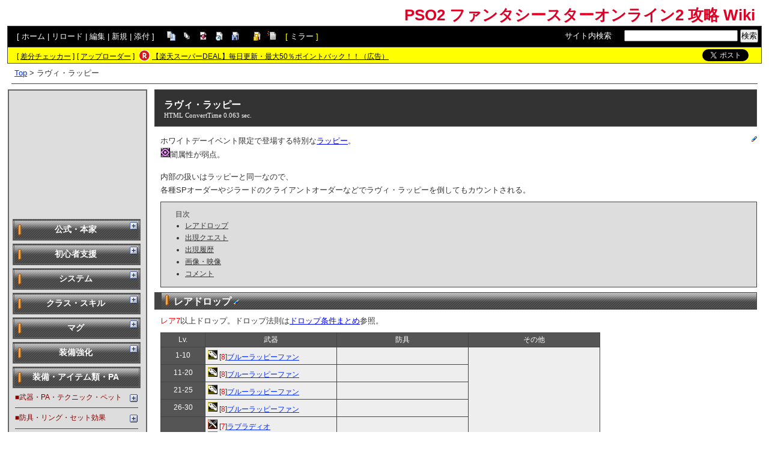

--- FILE ---
content_type: text/html; charset=UTF-8
request_url: https://pso2.swiki.jp/index.php?%E3%83%A9%E3%83%B4%E3%82%A3%E3%83%BB%E3%83%A9%E3%83%83%E3%83%94%E3%83%BC
body_size: 37660
content:
<!DOCTYPE html>
<html lang="ja">

<head>
<meta content='IE=EmulateIE7; IE=EmulateIE8' http-equiv='X-UA-Compatible' />
<meta http-equiv="content-type" content="application/xhtml+xml; charset=UTF-8" />
<meta http-equiv="content-style-type" content="text/css" />
<meta http-equiv="content-script-type" content="text/javascript" />

	<title>ラヴィ・ラッピー - PSO2 ファンタシースターオンライン2 攻略 Wiki</title>
<meta name="description" content="PSO2、ファンタシースターオンライン2の攻略情報wiki" />


<link rel="stylesheet" href="https://wikibase.swiki.jp/skin/default.css.php?20250930" type="text/css" media="screen" charset="utf-8" />
<link rel="stylesheet" href="https://wikibase.swiki.jp/skin/xwikioriginal/WhiteGray/color.css.php?20220824" type="text/css" media="screen" charset="utf-8" />
<link rel="stylesheet" media="screen" href="//maxcdn.bootstrapcdn.com/font-awesome/4.7.0/css/font-awesome.min.css" />
<!--  <link rel="stylesheet" href="https://wikibase.swiki.jp/skin/print.css" type="text/css" media="print" charset="Shift_JIS" /> -->
<link rel="shortcut icon" href="//pso2.swiki.jp/favicon.ico" type="image/x-icon" />

<script type="text/javascript">
<!--
	var SKIN_DIR="https://wikibase.swiki.jp/skin/";
var IMAGE_DIR="https://wikibase.swiki.jp/image/";
var DEFAULT_LANG="ja_JP";
var LANG="ja_JP";

	// Cookie制御（ユーザーエージェント制御に使用）
	function setCookie(name, value, expires, domain, path, secure){
		var c = '';
		c += name + '=' + encodeURIComponent(value);
		if(expires){
			var exp = new Date();
			exp.setDate(exp.getDate() + expires);
			c += '; expires=' + exp.toGMTString();
		}
		if(domain){ c += '; domain=' + domain; }
		if(path)	{ c += '; path=' + path; }
		if(secure){ c += '; secure'; }
		document.cookie = c;
	}
-->
</script>

<script type="text/javascript" src="https://wikibase.swiki.jp/skin/lang/ja_JP.js"></script>
<script type="text/javascript" src="https://wikibase.swiki.jp/skin/default.js"></script>
<script type="text/javascript" src="https://wikibase.swiki.jp/skin/ajax/textloader.js"></script>
<script type="text/javascript" src="https://wikibase.swiki.jp/skin/ajax/glossary.js"></script>
	<script type="text/javascript" src="https://wikibase.swiki.jp/skin/tzCalculation_LocalTimeZone.js"></script>
<script type="text/javascript" src="https://apis.google.com/js/plusone.js">{lang: 'ja'}</script>
<script type="text/javascript" src="https://ajax.googleapis.com/ajax/libs/jquery/1.7.1/jquery.min.js"></script>
<script type="text/javascript" src="https://wikibase.swiki.jp/skin/jquery/scrolltopcontrol.js"></script>
<script type="text/javascript" src="https://wikibase.swiki.jp/skin/ajax/jquery.tablesorter.js"></script>




	<!-- Adsense自動広告 20231011版 -->
	<!-- Adsense アンカー広告を画面上部に表示を禁止するタグ 2024/12/30仮置き data-overlays="bottom" -->
	<script async src="https://pagead2.googlesyndication.com/pagead/js/adsbygoogle.js?client=ca-pub-2811588594492819" data-overlays="bottom" crossorigin="anonymous"></script>





<!--
<script async src="https://fundingchoicesmessages.google.com/i/pub-2811588594492819?ers=1"></script><script>(function() {function signalGooglefcPresent() {if (!window.frames['googlefcPresent']) {if (document.body) {const iframe = document.createElement('iframe'); iframe.style = 'width: 0; height: 0; border: none; z-index: -1000; left: -1000px; top: -1000px;'; iframe.style.display = 'none'; iframe.name = 'googlefcPresent'; document.body.appendChild(iframe);} else {setTimeout(signalGooglefcPresent, 0);}}}signalGooglefcPresent();})();</script>
-->




</head>
<body>

	<div id="popUpContainer"></div>


	<div id="contents_frame" class="glossymenu" style="width: 100%; border-width: 0;">


	<div id="header">
	<h1 class="title">
		<a href="https://pso2.swiki.jp/index.php">
		PSO2 ファンタシースターオンライン2 攻略 Wiki		</a>
	</h1>
	</div>



<div id="naviframe">
<div id="navigator">[ <a href="https://pso2.swiki.jp/index.php?FrontPage">ホーム</a>  | <a href="https://pso2.swiki.jp/index.php?%E3%83%A9%E3%83%B4%E3%82%A3%E3%83%BB%E3%83%A9%E3%83%83%E3%83%94%E3%83%BC">リロード</a>  | <a href="https://pso2.swiki.jp/index.php?cmd=edit&amp;page=%E3%83%A9%E3%83%B4%E3%82%A3%E3%83%BB%E3%83%A9%E3%83%83%E3%83%94%E3%83%BC">編集</a>  | <a href="https://pso2.swiki.jp/index.php?cmd=newpage&amp;refer=%E3%83%A9%E3%83%B4%E3%82%A3%E3%83%BB%E3%83%A9%E3%83%83%E3%83%94%E3%83%BC">新規</a>  | <a href="https://pso2.swiki.jp/index.php?cmd=attach&amp;page=%E3%83%A9%E3%83%B4%E3%82%A3%E3%83%BB%E3%83%A9%E3%83%83%E3%83%94%E3%83%BC&amp;pcmd=upload">添付</a>  ]

</div>
<div id="toolbar2"><a href="https://pso2.swiki.jp/index.php?cmd=template&amp;refer=%E3%83%A9%E3%83%B4%E3%82%A3%E3%83%BB%E3%83%A9%E3%83%83%E3%83%94%E3%83%BC" rel="nofollow"><img src="https://wikibase.swiki.jp/image/copy.png" width="20" height="20" alt="コピー" title="コピー" /></a>
<a href="https://pso2.swiki.jp/index.php?cmd=list" rel="nofollow"><img src="https://wikibase.swiki.jp/image/list.png" width="20" height="20" alt="一覧" title="一覧" /></a>
<a href="https://pso2.swiki.jp/index.php?cmd=diff&amp;page=%E3%83%A9%E3%83%B4%E3%82%A3%E3%83%BB%E3%83%A9%E3%83%83%E3%83%94%E3%83%BC" rel="nofollow"><img src="https://wikibase.swiki.jp/image/diff.png" width="20" height="20" alt="差分" title="差分" /></a>
<a href="https://pso2.swiki.jp/index.php?RecentChanges" rel="nofollow"><img src="https://wikibase.swiki.jp/image/recentchanges.png" width="20" height="20" alt="最終更新" title="最終更新" /></a>
<a href="https://pso2.swiki.jp/index.php?cmd=backup&amp;page=%E3%83%A9%E3%83%B4%E3%82%A3%E3%83%BB%E3%83%A9%E3%83%83%E3%83%94%E3%83%BC" rel="nofollow"><img src="https://wikibase.swiki.jp/image/backup.png" width="20" height="20" alt="バックアップ" title="バックアップ" /></a>
&nbsp;

<a href="https://pso2.swiki.jp/index.php?cmd=freeze&amp;page=%E3%83%A9%E3%83%B4%E3%82%A3%E3%83%BB%E3%83%A9%E3%83%83%E3%83%94%E3%83%BC" rel="nofollow"><img src="https://wikibase.swiki.jp/image/freeze.png" width="20" height="20" alt="凍結" title="凍結" /></a>
<a href="https://pso2.swiki.jp/index.php?cmd=rename&amp;refer=%E3%83%A9%E3%83%B4%E3%82%A3%E3%83%BB%E3%83%A9%E3%83%83%E3%83%94%E3%83%BC" rel="nofollow"><img src="https://wikibase.swiki.jp/image/rename.png" width="20" height="20" alt="名前変更" title="名前変更" /></a></div>

<div id="changemirrorwiki">
[ <a href="//pso2m.swiki.jp/index.php?%E3%83%A9%E3%83%B4%E3%82%A3%E3%83%BB%E3%83%A9%E3%83%83%E3%83%94%E3%83%BC">ミラー</a> ]</div>




	<div id="search_box">
		<form method="get" action="./">
			<div id="naviframe3" class="navimenu3">
				<a href="./?cmd=search">サイト内検索</a>:　
				<input type="hidden" value="ぷ" name="encode_hint">
				<input type="hidden" value="search" name="cmd">
				<input type="text" size="22" value="" name="word">
				<input type="submit" value="検索">
			</div>
		</form>
	</div>
</div>



<div id="notificationframe" class="floatclear">

	<div id="difference_announce">
	</div>

	<div id="adv">


<ul>
<li class="checker">[ <a href="https://menu.swiki.jp/diff/recent/host_name/pso2" target="_blank">差分チェッカー</a> ]</li>
<li class="uploader">[ <a href="https://uploader.swiki.jp/log/index/host_name/pso2" target="_blank">アップローダー</a> ]</li>
<li class="rkmark"><a href="https://hb.afl.rakuten.co.jp/hgc/05d3e211.22e00a4a.08fb8fe0.bfa3dad6/?pc=https%3A%2F%2Fevent.rakuten.co.jp%2Fsuperdeal%2F" target="_blank"><img src="https://wikibase.swiki.jp/skin//rakuten.png" width="19" height="19"></a></li><li class="rklink"><a href="https://hb.afl.rakuten.co.jp/hgc/05d3e211.22e00a4a.08fb8fe0.bfa3dad6/?pc=https%3A%2F%2Fevent.rakuten.co.jp%2Fsuperdeal%2F" target="_blank" rel="nofollow noopener noreferrer" style="word-wrap:break-word;"  >【楽天スーパーDEAL】毎日更新・最大50％ポイントバック！！（広告）</a></li></ul>


	</div>


	<div id="follow">
		<ul>
			<li id="twitter"><a href="https://twitter.com/share" class="twitter-share-button" data-url="https://pso2.swiki.jp/index.php?%E3%83%A9%E3%83%B4%E3%82%A3%E3%83%BB%E3%83%A9%E3%83%83%E3%83%94%E3%83%BC" data-text=" " data-count="none">Tweet</a> <script>!function(d,s,id){var js,fjs=d.getElementsByTagName(s)[0],p=/^http:/.test(d.location)?'http':'https';if(!d.getElementById(id)){js=d.createElement(s);js.id=id;js.src=p+'://platform.twitter.com/widgets.js';fjs.parentNode.insertBefore(js,fjs);}}(document, 'script', 'twitter-wjs');</script></li>
		</ul>
	</div>


</div>

<div id ="topicpath"><a href="https://pso2.swiki.jp/index.php?FrontPage" title="FrontPage (1686d)">Top</a> &gt; ラヴィ・ラッピー</div>
<hr class="layout_hr floatclear" />



<div id="contents">

	<table class="contents wordBreak">
	<tr>

				

					<td class="ltable" valign="top" style="width: 220px;">
		
			<script type="text/javascript" src="https://wikibase.swiki.jp/skin/jquery/ddaccordion.js?20181113"></script>
			<script type="text/javascript" src="https://wikibase.swiki.jp/skin/jquery/ddaccordion.ini.js?20181113"></script>


<div id="ads_menubar_top">
	<script async src="https://pagead2.googlesyndication.com/pagead/js/adsbygoogle.js?client=ca-pub-2811588594492819"
	     crossorigin="anonymous"></script>
	<!-- PCレイアウトメニュー上202111 -->
	<ins class="adsbygoogle"
	     style="display:inline-block;width:200px;height:200px"
	     data-ad-client="ca-pub-2811588594492819"
	     data-ad-slot="9607863950"></ins>
	<script>
	     (adsbygoogle = window.adsbygoogle || []).push({});
	</script></div>


			<div id="menubar">
				<div class="submenuheader"><h2 id="h2_content_5_0">公式・本家</h2></div><div class="submenu"><ul class="menu"><li><a href="http://pso2.jp/players/" rel="nofollow">PSO2 公式サイト</a></li><li><a href="http://pso2.jp/es/players/" rel="nofollow">PSO2es 公式サイト</a></li><li><a href="https://pso2es.swiki.jp/" rel="nofollow">PSO2es 攻略Wiki</a></li><li><a href="https://pso2ngs.swiki.jp/" rel="nofollow">PSO2NGS 攻略Wiki</a></li></ul><hr class="full_hr" /><ul class="menu"><li><a href="https://idola.swiki.jp/" rel="nofollow">イドラ ファンタシースターサーガ 攻略Wiki</a></li></ul></div><div class="submenuheader"><h2 id="h2_content_7_0">初心者支援</h2></div><div class="submenu"><ul class="menu"><li><a href="http://pso2.jp/players/manual/" rel="nofollow">オンラインマニュアル</a><br /><span style="font-size:10px;display:inline-block;line-height:130%;text-indent:0px">┗ [公式サイトリンク pso2.jp]</span></li><li><a href="https://pso2.swiki.jp/index.php?%E5%88%9D%E5%BF%83%E8%80%85%E8%AC%9B%E5%BA%A7" title="初心者講座 (581d)">初心者講座</a></li><li><a href="https://pso2.swiki.jp/index.php?%E3%82%88%E3%81%8F%E3%81%82%E3%82%8B%E8%B3%AA%E5%95%8F" title="よくある質問 (169d)">よくある質問</a></li><li><a href="https://pso2.swiki.jp/index.php?%E7%94%A8%E8%AA%9E%E9%9B%86" title="用語集 (229d)">用語集</a></li></ul></div><div class="submenuheader"><h2 id="h2_content_9_0">システム</h2></div><div class="submenu"><ul class="menu"><li><a href="https://pso2.swiki.jp/index.php?%E5%8B%95%E4%BD%9C%E7%92%B0%E5%A2%83" title="動作環境 (98d)">動作環境</a> (<a href="https://pso2.swiki.jp/index.php?%E9%80%9A%E4%BF%A1%E7%92%B0%E5%A2%83" title="通信環境 (1757d)">通信環境</a>)<br />┣ <a href="https://pso2.swiki.jp/index.php?PC%E3%82%B9%E3%83%9A%E3%83%83%E3%82%AF%E3%83%BB%E6%A4%9C%E8%A8%BC" title="PCスペック・検証 (92d)">スペック検証</a><br />┗ <a href="https://pso2.swiki.jp/index.php?%E5%90%84%E7%A8%AE%E7%92%B0%E5%A2%83%E8%A8%AD%E5%AE%9A%E8%A7%A3%E8%AA%AC%EF%BC%88PC%E7%89%88%EF%BC%89" title="各種環境設定解説（PC版） (857d)">各種環境設定解説（PC版）</a></li><li><a href="https://pso2.swiki.jp/index.php?%E6%93%8D%E4%BD%9C%E6%96%B9%E6%B3%95" title="操作方法 (1497d)">操作方法</a></li><li><a href="https://pso2.swiki.jp/index.php?%E3%82%AD%E3%83%A3%E3%83%A9%E3%82%AF%E3%82%BF%E3%83%BC%E3%82%AF%E3%83%AA%E3%82%A8%E3%82%A4%E3%83%88" title="キャラクタークリエイト (1623d)">キャラクタークリエイト</a></li></ul><hr class="full_hr" /><p><span class="wikicolor" style="color:Maroon">■ロビー設備</span></p><ul class="menu"><li><a href="https://pso2.swiki.jp/index.php?%E3%83%93%E3%82%B8%E3%83%95%E3%82%A9%E3%83%B3" title="ビジフォン (1464d)">ビジフォン</a></li><li><a href="https://pso2.swiki.jp/index.php?%E5%80%89%E5%BA%AB" title="倉庫 (347d)">倉庫</a></li><li><a href="https://pso2.swiki.jp/index.php?%E9%91%91%E5%AE%9A" title="鑑定 (2017d)">鑑定／スペシャルウェポン</a></li></ul><hr class="full_hr" /><p><span class="wikicolor" style="color:Maroon">■コミュニケーション</span></p><ul class="menu"><li><a href="https://pso2.swiki.jp/index.php?%E3%82%AD%E3%83%A3%E3%83%A9%E3%82%AF%E3%82%BF%E3%83%BC%E6%83%85%E5%A0%B1" title="キャラクター情報 (1506d)">キャラクターメニュー／トレード</a></li><li><a href="https://pso2.swiki.jp/index.php?%E3%83%81%E3%83%A3%E3%83%83%E3%83%88%E3%83%BB%E3%82%AA%E3%83%BC%E3%83%88%E3%83%AF%E3%83%BC%E3%83%89" title="チャット・オートワード (1254d)">チャット／オートワード</a></li><li><a href="https://pso2.swiki.jp/index.php?%E3%83%81%E3%83%BC%E3%83%A0" title="チーム (1504d)">チーム</a></li><li><a href="https://pso2.swiki.jp/index.php?%E3%83%91%E3%83%BC%E3%83%86%E3%82%A3%E3%83%BC" title="パーティー (1888d)">パーティー</a></li><li><a href="https://pso2.swiki.jp/index.php?%E3%82%B3%E3%83%BC%E3%83%87%E3%82%AB%E3%82%BF%E3%83%AD%E3%82%B0" title="コーデカタログ (2554d)">コーデカタログ</a></li></ul><hr class="full_hr" /><p><span class="wikicolor" style="color:Maroon">■クエスト関連</span></p><ul class="menu"><li><a href="https://pso2.swiki.jp/index.php?%E7%8A%B6%E6%85%8B%E7%95%B0%E5%B8%B8%E3%83%BB%E5%B1%9E%E6%80%A7%E3%83%BB%E5%A4%A9%E5%80%99%E5%A4%89%E5%8C%96" title="状態異常・属性・天候変化 (1496d)">状態異常／属性／天候変化</a></li><li><a href="https://pso2.swiki.jp/index.php?%E7%99%BB%E5%A0%B4NPC" title="登場NPC (1632d)">登場NPC</a></li><li><a href="https://pso2.swiki.jp/index.php?NPC%E3%83%91%E3%83%BC%E3%83%88%E3%83%8A%E3%83%BC%E3%83%BB%E3%83%97%E3%83%AC%E3%82%BC%E3%83%B3%E3%83%88" title="NPCパートナー・プレゼント (1496d)">NPCパートナー／プレゼント</a></li><li><a href="https://pso2.swiki.jp/index.php?%E3%83%95%E3%83%AC%E3%83%B3%E3%83%89%E3%83%91%E3%83%BC%E3%83%88%E3%83%8A%E3%83%BC" title="フレンドパートナー (1482d)">フレンドパートナー</a></li><li><a href="https://pso2.swiki.jp/index.php?%E3%82%B5%E3%83%9D%E3%83%BC%E3%83%88%E3%83%91%E3%83%BC%E3%83%88%E3%83%8A%E3%83%BC" title="サポートパートナー (1496d)">サポートパートナー</a></li><li><a href="https://pso2.swiki.jp/index.php?%E3%82%A8%E3%82%AD%E3%82%B9%E3%83%91%E3%83%BC%E3%83%88%E6%9D%A1%E4%BB%B6" title="エキスパート条件 (1504d)">エキスパート条件</a></li><li><img src="https://pso2.swiki.jp/index.php?plugin=ref&amp;host=pso2&amp;page=%E7%94%BB%E5%83%8F%E7%BD%AE%E5%A0%B4&amp;src=%E3%83%89%E3%83%AA%E3%83%B3%E3%82%AF.png" alt="ドリンク.png" title="ドリンク.png" width="16" height="16" /> <a href="https://pso2.swiki.jp/index.php?%E3%83%89%E3%83%AA%E3%83%B3%E3%82%AF%E3%83%A1%E3%83%8B%E3%83%A5%E3%83%BC" title="ドリンクメニュー (1504d)">ドリンクメニュー</a></li></ul><hr class="full_hr" /><p><span class="wikicolor" style="color:Maroon">■常設コンテンツ</span></p><ul class="menu"><li><a href="https://pso2.swiki.jp/index.php?%E3%82%A2%E3%83%BC%E3%82%AF%E3%82%B9%E3%83%9F%E3%83%83%E3%82%B7%E3%83%A7%E3%83%B3" title="アークスミッション (1597d)">アークスミッション</a></li><li><a href="https://pso2.swiki.jp/index.php?%E3%82%AB%E3%82%B8%E3%83%8E" title="カジノ (1601d)">カジノ</a></li><li><a href="https://pso2.swiki.jp/index.php?%E3%82%AE%E3%83%A3%E3%82%B6%E3%83%AA%E3%83%B3%E3%82%B0" title="ギャザリング (1507d)">ギャザリング</a></li><li><a href="https://pso2.swiki.jp/index.php?%E3%82%B3%E3%83%AC%E3%82%AF%E3%83%88%E3%83%95%E3%82%A1%E3%82%A4%E3%83%AB" title="コレクトファイル (1502d)">コレクトファイル</a></li><li><a href="https://pso2.swiki.jp/index.php?%E7%A7%B0%E5%8F%B7" title="称号 (906d)">称号</a></li><li><a href="https://pso2.swiki.jp/index.php?%E3%83%88%E3%83%AD%E3%83%95%E3%82%A3%E3%83%BC" title="トロフィー (1911d)">トロフィー</a> <span style="font-size:10px;display:inline-block;line-height:130%;text-indent:0px">[PS4]</span></li><li><a href="https://pso2.swiki.jp/index.php?%E3%83%AD%E3%82%B0%E3%82%A4%E3%83%B3%E3%82%B9%E3%82%BF%E3%83%B3%E3%83%97" title="ログインスタンプ (1687d)">ログインスタンプ</a>(終了)</li><li><a href="https://pso2.swiki.jp/index.php?%E3%83%9F%E3%83%83%E3%82%B7%E3%83%A7%E3%83%B3%E3%83%91%E3%82%B9" title="ミッションパス (1566d)">ミッションパス</a>(終了)</li></ul><hr class="full_hr" /><p><span class="wikicolor" style="color:Maroon">■期間限定コンテンツ</span></p><ul class="menu"><li><a href="https://pso2.swiki.jp/index.php?%E3%83%A9%E3%82%A4%E3%83%96%E3%82%A4%E3%83%99%E3%83%B3%E3%83%88" title="ライブイベント (1506d)">ライブイベント</a></li><li><a href="https://pso2.swiki.jp/index.php?%E3%82%A2%E3%83%BC%E3%82%AF%E3%82%B9%E3%83%AA%E3%83%BC%E3%82%B0" title="アークスリーグ (1948d)">アークスリーグ</a></li><li><a href="https://pso2.swiki.jp/index.php?%E3%82%A2%E3%83%BC%E3%82%AF%E3%82%B9%E3%83%93%E3%83%B3%E3%82%B4%E3%82%AB%E3%83%BC%E3%83%89" title="アークスビンゴカード (1820d)">アークスビンゴカード</a></li><li><a href="https://pso2.swiki.jp/index.php?%E3%82%A2%E3%83%BC%E3%82%AF%E3%82%B9%E3%82%B7%E3%83%83%E3%83%97%E5%AF%BE%E6%8A%97%E6%88%A6" title="アークスシップ対抗戦 (2674d)">アークスシップ対抗戦</a></li><li><a href="https://pso2.swiki.jp/index.php?%E3%82%A4%E3%83%B3%E3%82%BF%E3%83%A9%E3%83%97%E3%83%88%E3%83%A9%E3%83%B3%E3%82%AD%E3%83%B3%E3%82%B0" title="インタラプトランキング (429d)">インタラプトランキング</a></li></ul></div><div class="submenuheader"><h2 id="h2_content_11_0">クラス・スキル</h2></div><div class="submenu"><p>□<a href="https://pso2.swiki.jp/index.php?%E3%82%AF%E3%83%A9%E3%82%B9%E3%83%BB%E3%82%B9%E3%82%AD%E3%83%AB%E6%A6%82%E8%A6%81" title="クラス・スキル概要 (903d)">クラス・スキル概要</a><br /><img src="https://pso2.swiki.jp/index.php?plugin=ref&amp;host=pso2&amp;page=%E7%94%BB%E5%83%8F%E7%BD%AE%E5%A0%B4&amp;src=%E3%83%8F%E3%83%B3%E3%82%BF%E3%83%BC.png" alt="ハンター.png" title="ハンター.png" width="16" height="16" /> <a href="https://pso2.swiki.jp/index.php?%E3%83%8F%E3%83%B3%E3%82%BF%E3%83%BC" title="ハンター (1496d)">ハンター</a> (Hu)<br /><img src="https://pso2.swiki.jp/index.php?plugin=ref&amp;host=pso2&amp;page=%E7%94%BB%E5%83%8F%E7%BD%AE%E5%A0%B4&amp;src=%E3%83%95%E3%82%A1%E3%82%A4%E3%82%BF%E3%83%BC.png" alt="ファイター.png" title="ファイター.png" width="16" height="16" /> <a href="https://pso2.swiki.jp/index.php?%E3%83%95%E3%82%A1%E3%82%A4%E3%82%BF%E3%83%BC" title="ファイター (1496d)">ファイター</a> (Fi)<br /><img src="https://pso2.swiki.jp/index.php?plugin=ref&amp;host=pso2&amp;page=%E7%94%BB%E5%83%8F%E7%BD%AE%E5%A0%B4&amp;src=%E3%83%AC%E3%83%B3%E3%82%B8%E3%83%A3%E3%83%BC.png" alt="レンジャー.png" title="レンジャー.png" width="16" height="16" /> <a href="https://pso2.swiki.jp/index.php?%E3%83%AC%E3%83%B3%E3%82%B8%E3%83%A3%E3%83%BC" title="レンジャー (1498d)">レンジャー</a> (Ra)<br /><img src="https://pso2.swiki.jp/index.php?plugin=ref&amp;host=pso2&amp;page=%E7%94%BB%E5%83%8F%E7%BD%AE%E5%A0%B4&amp;src=%E3%82%AC%E3%83%B3%E3%83%8A%E3%83%BC.png" alt="ガンナー.png" title="ガンナー.png" width="16" height="16" /> <a href="https://pso2.swiki.jp/index.php?%E3%82%AC%E3%83%B3%E3%83%8A%E3%83%BC" title="ガンナー (1496d)">ガンナー</a> (Gu)<br /><img src="https://pso2.swiki.jp/index.php?plugin=ref&amp;host=pso2&amp;page=%E7%94%BB%E5%83%8F%E7%BD%AE%E5%A0%B4&amp;src=%E3%83%95%E3%82%A9%E3%83%BC%E3%82%B9.png" alt="フォース.png" title="フォース.png" width="16" height="16" /> <a href="https://pso2.swiki.jp/index.php?%E3%83%95%E3%82%A9%E3%83%BC%E3%82%B9" title="フォース (1496d)">フォース</a> (Fo)<br /><img src="https://pso2.swiki.jp/index.php?plugin=ref&amp;host=pso2&amp;page=%E7%94%BB%E5%83%8F%E7%BD%AE%E5%A0%B4&amp;src=%E3%83%86%E3%82%AF%E3%82%BF%E3%83%BC.png" alt="テクター.png" title="テクター.png" width="16" height="16" /> <a href="https://pso2.swiki.jp/index.php?%E3%83%86%E3%82%AF%E3%82%BF%E3%83%BC" title="テクター (1493d)">テクター</a> (Te)<br /><img src="https://pso2.swiki.jp/index.php?plugin=ref&amp;host=pso2&amp;page=%E7%94%BB%E5%83%8F%E7%BD%AE%E5%A0%B4&amp;src=%E3%83%96%E3%83%AC%E3%82%A4%E3%83%90%E3%83%BC.png" alt="ブレイバー.png" title="ブレイバー.png" width="16" height="16" /> <a href="https://pso2.swiki.jp/index.php?%E3%83%96%E3%83%AC%E3%82%A4%E3%83%90%E3%83%BC" title="ブレイバー (1496d)">ブレイバー</a> (Br)<br /><img src="https://pso2.swiki.jp/index.php?plugin=ref&amp;host=pso2&amp;page=%E7%94%BB%E5%83%8F%E7%BD%AE%E5%A0%B4&amp;src=%E3%83%90%E3%82%A6%E3%83%B3%E3%82%B5%E3%83%BC.png" alt="バウンサー.png" title="バウンサー.png" width="16" height="16" /> <a href="https://pso2.swiki.jp/index.php?%E3%83%90%E3%82%A6%E3%83%B3%E3%82%B5%E3%83%BC" title="バウンサー (1496d)">バウンサー</a> (Bo)<br /><img src="https://pso2.swiki.jp/index.php?plugin=ref&amp;host=pso2&amp;page=%E7%94%BB%E5%83%8F%E7%BD%AE%E5%A0%B4&amp;src=%E3%82%B5%E3%83%A2%E3%83%8A%E3%83%BC.png" alt="サモナー.png" title="サモナー.png" width="16" height="16" /> <a href="https://pso2.swiki.jp/index.php?%E3%82%B5%E3%83%A2%E3%83%8A%E3%83%BC" title="サモナー (1496d)">サモナー</a> (Su)<br /><img src="https://pso2.swiki.jp/index.php?plugin=ref&amp;host=pso2&amp;page=%E7%94%BB%E5%83%8F%E7%BD%AE%E5%A0%B4&amp;src=%E3%83%92%E3%83%BC%E3%83%AD%E3%83%BC.png" alt="ヒーロー.png" title="ヒーロー.png" width="16" height="16" /> <a href="https://pso2.swiki.jp/index.php?%E3%83%92%E3%83%BC%E3%83%AD%E3%83%BC" title="ヒーロー (1496d)">ヒーロー</a> (Hr)<br /><img src="https://pso2.swiki.jp/index.php?plugin=ref&amp;host=pso2&amp;page=%E7%94%BB%E5%83%8F%E7%BD%AE%E5%A0%B4&amp;src=%E3%83%95%E3%82%A1%E3%83%B3%E3%83%88%E3%83%A0.png" alt="ファントム.png" title="ファントム.png" width="16" height="16" /> <a href="https://pso2.swiki.jp/index.php?%E3%83%95%E3%82%A1%E3%83%B3%E3%83%88%E3%83%A0" title="ファントム (1032d)">ファントム</a> (Ph)<br /><img src="https://pso2.swiki.jp/index.php?plugin=ref&amp;host=pso2&amp;page=%E7%94%BB%E5%83%8F%E7%BD%AE%E5%A0%B4&amp;src=%E3%82%A8%E3%83%88%E3%83%AF%E3%83%BC%E3%83%AB.png" alt="エトワール.png" title="エトワール.png" width="16" height="16" /> <a href="https://pso2.swiki.jp/index.php?%E3%82%A8%E3%83%88%E3%83%AF%E3%83%BC%E3%83%AB" title="エトワール (221d)">エトワール</a> (Et)<br /><img src="https://pso2.swiki.jp/index.php?plugin=ref&amp;host=pso2&amp;page=%E7%94%BB%E5%83%8F%E7%BD%AE%E5%A0%B4&amp;src=%E3%83%A9%E3%82%B9%E3%82%BF%E3%83%BC.png" alt="ラスター.png" title="ラスター.png" width="16" height="16" /> <a href="https://pso2.swiki.jp/index.php?%E3%83%A9%E3%82%B9%E3%82%BF%E3%83%BC" title="ラスター (1494d)">ラスター</a> (Lu)</p><ul class="menu"><li><a href="http://pso2x.swiki.jp/" rel="nofollow">クラス考察</a> (外部)</li></ul><hr class="full_hr" /><p><img src="https://pso2.swiki.jp/index.php?plugin=ref&amp;host=pso2&amp;page=%E7%94%BB%E5%83%8F%E7%BD%AE%E5%A0%B4&amp;src=%E3%83%80%E3%83%BC%E3%82%AF%E3%83%96%E3%83%A9%E3%82%B9%E3%83%88.png" alt="ダークブラスト.png" title="ダークブラスト.png" width="16" height="16" /> <a href="https://pso2.swiki.jp/index.php?%E3%83%80%E3%83%BC%E3%82%AF%E3%83%96%E3%83%A9%E3%82%B9%E3%83%88" title="ダークブラスト (1508d)">ダークブラスト</a><br />┗ <a href="https://pso2.swiki.jp/index.php?%E3%83%80%E3%83%BC%E3%82%AF%E3%83%96%E3%83%A9%E3%82%B9%E3%83%88%2F%E3%82%A8%E3%83%AB%E3%83%80%E3%83%BC%E3%83%95%E3%82%A9%E3%83%BC%E3%83%A0" title="ダークブラスト/エルダーフォーム (1863d)">【巨躯】</a> <a href="https://pso2.swiki.jp/index.php?%E3%83%80%E3%83%BC%E3%82%AF%E3%83%96%E3%83%A9%E3%82%B9%E3%83%88%2F%E3%83%AB%E3%83%BC%E3%82%B5%E3%83%BC%E3%83%95%E3%82%A9%E3%83%BC%E3%83%A0" title="ダークブラスト/ルーサーフォーム (1827d)">【敗者】</a> <a href="https://pso2.swiki.jp/index.php?%E3%83%80%E3%83%BC%E3%82%AF%E3%83%96%E3%83%A9%E3%82%B9%E3%83%88%2F%E3%82%A2%E3%83%97%E3%83%AC%E3%83%B3%E3%83%86%E3%82%A3%E3%82%B9%E3%83%95%E3%82%A9%E3%83%BC%E3%83%A0" title="ダークブラスト/アプレンティスフォーム (1876d)">【若人】</a> <a href="https://pso2.swiki.jp/index.php?%E3%83%80%E3%83%BC%E3%82%AF%E3%83%96%E3%83%A9%E3%82%B9%E3%83%88%2F%E3%83%80%E3%83%96%E3%83%AB%E3%83%95%E3%82%A9%E3%83%BC%E3%83%A0" title="ダークブラスト/ダブルフォーム (1876d)">【双子】</a></p><hr class="full_hr" /><p><a href="https://pso2.swiki.jp/index.php?%E6%90%AD%E4%B9%97%E5%85%B5%E5%99%A8" title="搭乗兵器 (2428d)">搭乗兵器</a><br />┣ <a href="https://pso2.swiki.jp/index.php?A.I.S" title="A.I.S (1452d)">A.I.S</a> <a href="https://pso2.swiki.jp/index.php?A.I.S%E3%83%B4%E3%82%A7%E3%82%AC" title="A.I.Sヴェガ (2082d)">A.I.Sヴェガ</a><br />┗ <a href="https://pso2.swiki.jp/index.php?%E3%83%A9%E3%82%A4%E3%83%89%E3%83%AD%E3%82%A4%E3%83%89" title="ライドロイド (2770d)">ライドロイド</a></p></div><div class="submenuheader"><h2 id="h2_content_13_0">マグ</h2></div><div class="submenu"><ul class="menu"><li><a href="https://pso2.swiki.jp/index.php?%E3%83%9E%E3%82%B0%E3%81%A8%E3%81%AF" title="マグとは (1875d)">マグとは</a></li><li><a href="https://pso2.swiki.jp/index.php?%E3%83%9E%E3%82%B0%E4%B8%80%E8%A6%A7" title="マグ一覧 (1230d)">マグ一覧</a></li><li><a href="https://pso2.swiki.jp/index.php?%E3%83%95%E3%82%A9%E3%83%88%E3%83%B3%E3%83%96%E3%83%A9%E3%82%B9%E3%83%88%2F%E5%B9%BB%E7%8D%A3" title="フォトンブラスト/幻獣 (1926d)">フォトンブラスト/幻獣</a></li><li><a href="https://pso2.swiki.jp/index.php?%E3%83%9E%E3%82%B0%E3%81%AE%E3%82%A8%E3%82%B5" title="マグのエサ (1927d)">マグのエサ</a></li><li><a href="https://pso2.swiki.jp/index.php?%E3%83%9E%E3%82%B0%E3%83%87%E3%83%90%E3%82%A4%E3%82%B9%E7%B3%BB%E3%82%A2%E3%82%A4%E3%83%86%E3%83%A0" title="マグデバイス系アイテム (238d)">マグデバイス系アイテム</a></li></ul></div><div class="submenuheader"><h2 id="h2_content_15_0">装備強化</h2></div><div class="submenu"><p><img src="https://pso2.swiki.jp/index.php?plugin=ref&amp;host=pso2&amp;page=%E7%94%BB%E5%83%8F%E7%BD%AE%E5%A0%B4&amp;src=%E3%82%B0%E3%83%A9%E3%82%A4%E3%83%B3%E3%83%80%E5%B0%8F.png" alt="アイテム強化" title="アイテム強化" width="16" height="16" /> <a href="https://pso2.swiki.jp/index.php?%E3%82%A2%E3%82%A4%E3%83%86%E3%83%A0%E5%BC%B7%E5%8C%96" title="アイテム強化 (142d)">アイテム強化</a><br /><img src="https://pso2.swiki.jp/index.php?plugin=ref&amp;host=pso2&amp;page=%E7%94%BB%E5%83%8F%E7%BD%AE%E5%A0%B4&amp;src=%E3%82%B7%E3%83%B3%E3%82%BB%E5%B0%8F.png" alt="属性強化" title="属性強化" width="16" height="16" /> <a href="https://pso2.swiki.jp/index.php?%E5%B1%9E%E6%80%A7%E5%BC%B7%E5%8C%96" title="属性強化 (1035d)">属性強化</a><br /><img src="https://pso2.swiki.jp/index.php?plugin=ref&amp;host=pso2&amp;page=%E7%94%BB%E5%83%8F%E7%BD%AE%E5%A0%B4&amp;src=%E7%89%B9%E6%AE%8A%E8%83%BD%E5%8A%9B.png" alt="特殊能力" title="特殊能力" width="16" height="16" /> <a href="https://pso2.swiki.jp/index.php?%E7%89%B9%E6%AE%8A%E8%83%BD%E5%8A%9B%E8%BF%BD%E5%8A%A0" title="特殊能力追加 (578d)">特殊能力追加</a><br />┣ <img src="https://pso2.swiki.jp/index.php?plugin=ref&amp;host=pso2&amp;page=%E7%94%BB%E5%83%8F%E7%BD%AE%E5%A0%B4&amp;src=S%E7%B4%9A%E7%89%B9%E6%AE%8A%E8%83%BD%E5%8A%9B.png" alt="S級特殊能力.png" title="S級特殊能力.png" width="16" height="16" /> <a href="https://pso2.swiki.jp/index.php?S%E7%B4%9A%E7%89%B9%E6%AE%8A%E8%83%BD%E5%8A%9B" title="S級特殊能力 (1401d)">S級特殊能力</a><br />┣ <a href="https://pso2.swiki.jp/index.php?%E7%89%B9%E6%AE%8A%E8%83%BD%E5%8A%9B%E4%B8%80%E8%A6%A7%EF%BC%88%E6%AF%94%E8%BC%83%E8%A1%A8%EF%BC%89" title="特殊能力一覧（比較表） (1504d)">特殊能力一覧（比較表）</a><br />┣ <img src="https://pso2.swiki.jp/index.php?plugin=ref&amp;host=pso2&amp;page=%E7%94%BB%E5%83%8F%E7%BD%AE%E5%A0%B4&amp;src=%E7%89%B9%E6%AE%8A%E8%83%BD%E5%8A%9B%E5%9B%A0%E5%AD%90.png" alt="特殊能力因子.png" title="特殊能力因子.png" width="16" height="16" /> <a href="https://pso2.swiki.jp/index.php?%E7%89%B9%E6%AE%8A%E8%83%BD%E5%8A%9B%E5%9B%A0%E5%AD%90" title="特殊能力因子 (1116d)">特殊能力因子</a><br />┗ <a href="https://pso2.swiki.jp/index.php?%E7%89%B9%E6%AE%8A%E8%83%BD%E5%8A%9B%E8%BF%BD%E5%8A%A0%E8%AC%9B%E5%BA%A7" title="特殊能力追加講座 (1025d)">特殊能力追加講座</a><br /><img src="https://pso2.swiki.jp/index.php?plugin=ref&amp;host=pso2&amp;page=%E7%94%BB%E5%83%8F%E7%BD%AE%E5%A0%B4&amp;src=%E6%BD%9C%E5%9C%A8%E8%83%BD%E5%8A%9B.png" alt="潜在能力" title="潜在能力" width="16" height="16" /> <a href="https://pso2.swiki.jp/index.php?%E6%BD%9C%E5%9C%A8%E8%83%BD%E5%8A%9B" title="潜在能力 (1497d)">潜在能力</a></p><hr class="full_hr" /><p>□<a href="https://pso2.swiki.jp/index.php?%E3%82%AF%E3%83%A9%E3%83%95%E3%83%88" title="クラフト (1506d)">クラフト概要</a><br />┣ <img src="https://pso2.swiki.jp/index.php?plugin=ref&amp;host=pso2&amp;page=%E7%94%BB%E5%83%8F%E7%BD%AE%E5%A0%B4&amp;src=%E3%82%AF%E3%83%A9%E3%83%95%E3%83%88%E6%AD%A6%E8%A3%85.png" alt="クラフト武装.png" title="クラフト武装.png" width="16" height="16" /> <a href="https://pso2.swiki.jp/index.php?%E3%82%AF%E3%83%A9%E3%83%95%E3%83%88%2F%E6%AD%A6%E8%A3%85%E3%82%A8%E3%82%AF%E3%82%B9%E3%83%86%E3%83%B3%E3%83%89%E3%83%AC%E3%82%B7%E3%83%94" title="クラフト/武装エクステンドレシピ (1516d)">武装エクステンド</a><br />┣ <img src="https://pso2.swiki.jp/index.php?plugin=ref&amp;host=pso2&amp;page=%E7%94%BB%E5%83%8F%E7%BD%AE%E5%A0%B4&amp;src=%E3%82%AF%E3%83%A9%E3%83%95%E3%83%88PA.png" alt="クラフトPA.png" title="クラフトPA.png" width="16" height="16" /> <a href="https://pso2.swiki.jp/index.php?%E3%82%AF%E3%83%A9%E3%83%95%E3%83%88%2FPA%E3%82%AB%E3%82%B9%E3%82%BF%E3%83%9E%E3%82%A4%E3%82%BA%E3%83%AC%E3%82%B7%E3%83%94" title="クラフト/PAカスタマイズレシピ (1503d)">PAカスタマイズ</a><br />┣ <img src="https://pso2.swiki.jp/index.php?plugin=ref&amp;host=pso2&amp;page=%E7%94%BB%E5%83%8F%E7%BD%AE%E5%A0%B4&amp;src=%E3%82%AF%E3%83%A9%E3%83%95%E3%83%88%E3%83%86%E3%82%AF%E3%83%8B%E3%83%83%E3%82%AF.png" alt="クラフトテクニック.png" title="クラフトテクニック.png" width="16" height="16" /> <a href="https://pso2.swiki.jp/index.php?%E3%82%AF%E3%83%A9%E3%83%95%E3%83%88%2F%E3%83%86%E3%82%AF%E3%83%8B%E3%83%83%E3%82%AF%E3%82%AB%E3%82%B9%E3%82%BF%E3%83%9E%E3%82%A4%E3%82%BA%E3%83%AC%E3%82%B7%E3%83%94" title="クラフト/テクニックカスタマイズレシピ (132d)">テクニックカスタマイズ</a><br />┣ <img src="https://pso2.swiki.jp/index.php?plugin=ref&amp;host=pso2&amp;page=%E7%94%BB%E5%83%8F%E7%BD%AE%E5%A0%B4&amp;src=%E6%99%82%E9%99%90%E8%83%BD%E5%8A%9B%E3%82%A4%E3%83%B3%E3%82%B9%E3%83%88%E3%83%BC%E3%83%AB.png" alt="時限能力インストール.png" title="時限能力インストール.png" width="16" height="16" /> <a href="https://pso2.swiki.jp/index.php?%E6%99%82%E9%99%90%E8%83%BD%E5%8A%9B%E3%82%A4%E3%83%B3%E3%82%B9%E3%83%88%E3%83%BC%E3%83%AB" title="時限能力インストール (1505d)">時限能力インストール</a><br />┗ <a href="https://pso2.swiki.jp/index.php?%E3%83%87%E3%82%A4%E3%83%AA%E3%83%BC%E3%82%AF%E3%83%A9%E3%83%95%E3%83%88" title="デイリークラフト (2226d)">デイリークラフト</a></p><hr class="full_hr" /><p><img src="https://pso2.swiki.jp/index.php?plugin=ref&amp;host=pso2&amp;page=%E7%94%BB%E5%83%8F%E7%BD%AE%E5%A0%B4&amp;src=%E6%AD%A6%E5%99%A8%E3%83%95%E3%82%A9%E3%83%BC%E3%83%A0%E5%A4%89%E6%9B%B4.png" alt="武器フォーム変更.png" title="武器フォーム変更.png" width="18" height="18" /> <a href="https://pso2.swiki.jp/index.php?%E6%AD%A6%E5%99%A8%E3%83%95%E3%82%A9%E3%83%BC%E3%83%A0%E5%A4%89%E6%9B%B4" title="武器フォーム変更 (1683d)">武器フォーム変更</a></p></div><h2 id="h2_content_4_0">装備・アイテム類・PA</h2><div class="submenuheader"><p><span class="wikicolor" style="color:Maroon">■武器・PA・テクニック・ペット</span></p></div><div class="submenu"><p>□<a href="https://pso2.swiki.jp/index.php?%E3%83%95%E3%82%A9%E3%83%88%E3%83%B3%E3%82%A2%E3%83%BC%E3%83%84" title="フォトンアーツ (1499d)">フォトンアーツ概要</a><br /><img src="https://pso2.swiki.jp/index.php?plugin=ref&amp;host=pso2&amp;page=%E7%94%BB%E5%83%8F%E7%BD%AE%E5%A0%B4&amp;src=%E3%82%BD%E3%83%BC%E3%83%89.png" alt="ソード.png" title="ソード.png" width="16" height="16" /> <a href="https://pso2.swiki.jp/index.php?%E3%82%BD%E3%83%BC%E3%83%89" title="ソード (1504d)">ソード</a> (<a href="https://pso2.swiki.jp/index.php?%E3%83%95%E3%82%A9%E3%83%88%E3%83%B3%E3%82%A2%E3%83%BC%E3%83%84%2F%E3%82%BD%E3%83%BC%E3%83%89%E7%B3%BB" title="フォトンアーツ/ソード系 (1503d)">PA</a> / <a href="https://pso2.swiki.jp/index.php?%E6%AD%A6%E5%99%A8%E8%BF%B7%E5%BD%A9%2F%E3%82%BD%E3%83%BC%E3%83%89%E7%B3%BB" title="武器迷彩/ソード系 (45d)">迷彩</a>)<br /><img src="https://pso2.swiki.jp/index.php?plugin=ref&amp;host=pso2&amp;page=%E7%94%BB%E5%83%8F%E7%BD%AE%E5%A0%B4&amp;src=%E3%83%AF%E3%82%A4%E3%83%A4%E3%83%BC%E3%83%89%E3%83%A9%E3%83%B3%E3%82%B9.png" alt="ワイヤードランス.png" title="ワイヤードランス.png" width="16" height="16" /> <a href="https://pso2.swiki.jp/index.php?%E3%83%AF%E3%82%A4%E3%83%A4%E3%83%BC%E3%83%89%E3%83%A9%E3%83%B3%E3%82%B9" title="ワイヤードランス (1504d)">ワイヤードランス</a> (<a href="https://pso2.swiki.jp/index.php?%E3%83%95%E3%82%A9%E3%83%88%E3%83%B3%E3%82%A2%E3%83%BC%E3%83%84%2F%E3%83%AF%E3%82%A4%E3%83%A4%E3%83%BC%E3%83%89%E3%83%A9%E3%83%B3%E3%82%B9%E7%B3%BB" title="フォトンアーツ/ワイヤードランス系 (1497d)">PA</a> / <a href="https://pso2.swiki.jp/index.php?%E6%AD%A6%E5%99%A8%E8%BF%B7%E5%BD%A9%2F%E3%83%AF%E3%82%A4%E3%83%A4%E3%83%BC%E3%83%89%E3%83%A9%E3%83%B3%E3%82%B9%E7%B3%BB" title="武器迷彩/ワイヤードランス系 (172d)">迷彩</a>)<br /><img src="https://pso2.swiki.jp/index.php?plugin=ref&amp;host=pso2&amp;page=%E7%94%BB%E5%83%8F%E7%BD%AE%E5%A0%B4&amp;src=%E3%83%91%E3%83%AB%E3%83%81%E3%82%B6%E3%83%B3.png" alt="パルチザン.png" title="パルチザン.png" width="16" height="16" /> <a href="https://pso2.swiki.jp/index.php?%E3%83%91%E3%83%AB%E3%83%81%E3%82%B6%E3%83%B3" title="パルチザン (1504d)">パルチザン</a> (<a href="https://pso2.swiki.jp/index.php?%E3%83%95%E3%82%A9%E3%83%88%E3%83%B3%E3%82%A2%E3%83%BC%E3%83%84%2F%E3%83%91%E3%83%AB%E3%83%81%E3%82%B6%E3%83%B3%E7%B3%BB" title="フォトンアーツ/パルチザン系 (1497d)">PA</a> / <a href="https://pso2.swiki.jp/index.php?%E6%AD%A6%E5%99%A8%E8%BF%B7%E5%BD%A9%2F%E3%83%91%E3%83%AB%E3%83%81%E3%82%B6%E3%83%B3%E7%B3%BB" title="武器迷彩/パルチザン系 (173d)">迷彩</a>)<br /><img src="https://pso2.swiki.jp/index.php?plugin=ref&amp;host=pso2&amp;page=%E7%94%BB%E5%83%8F%E7%BD%AE%E5%A0%B4&amp;src=%E3%83%84%E3%82%A4%E3%83%B3%E3%83%80%E3%82%AC%E3%83%BC.png" alt="ツインダガー.png" title="ツインダガー.png" width="16" height="16" /> <a href="https://pso2.swiki.jp/index.php?%E3%83%84%E3%82%A4%E3%83%B3%E3%83%80%E3%82%AC%E3%83%BC" title="ツインダガー (1504d)">ツインダガー</a> (<a href="https://pso2.swiki.jp/index.php?%E3%83%95%E3%82%A9%E3%83%88%E3%83%B3%E3%82%A2%E3%83%BC%E3%83%84%2F%E3%83%84%E3%82%A4%E3%83%B3%E3%83%80%E3%82%AC%E3%83%BC%E7%B3%BB" title="フォトンアーツ/ツインダガー系 (1503d)">PA</a> / <a href="https://pso2.swiki.jp/index.php?%E6%AD%A6%E5%99%A8%E8%BF%B7%E5%BD%A9%2F%E3%83%84%E3%82%A4%E3%83%B3%E3%83%80%E3%82%AC%E3%83%BC%E7%B3%BB" title="武器迷彩/ツインダガー系 (79d)">迷彩</a>)<br /><img src="https://pso2.swiki.jp/index.php?plugin=ref&amp;host=pso2&amp;page=%E7%94%BB%E5%83%8F%E7%BD%AE%E5%A0%B4&amp;src=%E3%83%80%E3%83%96%E3%83%AB%E3%82%BB%E3%82%A4%E3%83%90%E3%83%BC.png" alt="ダブルセイバー.png" title="ダブルセイバー.png" width="16" height="16" /> <a href="https://pso2.swiki.jp/index.php?%E3%83%80%E3%83%96%E3%83%AB%E3%82%BB%E3%82%A4%E3%83%90%E3%83%BC" title="ダブルセイバー (1504d)">ダブルセイバー</a> (<a href="https://pso2.swiki.jp/index.php?%E3%83%95%E3%82%A9%E3%83%88%E3%83%B3%E3%82%A2%E3%83%BC%E3%83%84%2F%E3%83%80%E3%83%96%E3%83%AB%E3%82%BB%E3%82%A4%E3%83%90%E3%83%BC%E7%B3%BB" title="フォトンアーツ/ダブルセイバー系 (1504d)">PA</a> / <a href="https://pso2.swiki.jp/index.php?%E6%AD%A6%E5%99%A8%E8%BF%B7%E5%BD%A9%2F%E3%83%80%E3%83%96%E3%83%AB%E3%82%BB%E3%82%A4%E3%83%90%E3%83%BC%E7%B3%BB" title="武器迷彩/ダブルセイバー系 (163d)">迷彩</a>)<br /><img src="https://pso2.swiki.jp/index.php?plugin=ref&amp;host=pso2&amp;page=%E7%94%BB%E5%83%8F%E7%BD%AE%E5%A0%B4&amp;src=%E3%83%8A%E3%83%83%E3%82%AF%E3%83%AB.png" alt="ナックル.png" title="ナックル.png" width="16" height="16" /> <a href="https://pso2.swiki.jp/index.php?%E3%83%8A%E3%83%83%E3%82%AF%E3%83%AB" title="ナックル (1504d)">ナックル</a> (<a href="https://pso2.swiki.jp/index.php?%E3%83%95%E3%82%A9%E3%83%88%E3%83%B3%E3%82%A2%E3%83%BC%E3%83%84%2F%E3%83%8A%E3%83%83%E3%82%AF%E3%83%AB%E7%B3%BB" title="フォトンアーツ/ナックル系 (1497d)">PA</a> / <a href="https://pso2.swiki.jp/index.php?%E6%AD%A6%E5%99%A8%E8%BF%B7%E5%BD%A9%2F%E3%83%8A%E3%83%83%E3%82%AF%E3%83%AB%E7%B3%BB" title="武器迷彩/ナックル系 (328d)">迷彩</a>)<br /><img src="https://pso2.swiki.jp/index.php?plugin=ref&amp;host=pso2&amp;page=%E7%94%BB%E5%83%8F%E7%BD%AE%E5%A0%B4&amp;src=%E3%82%AC%E3%83%B3%E3%82%B9%E3%83%A9%E3%83%83%E3%82%B7%E3%83%A5.png" alt="ガンスラッシュ.png" title="ガンスラッシュ.png" width="16" height="16" /> <a href="https://pso2.swiki.jp/index.php?%E3%82%AC%E3%83%B3%E3%82%B9%E3%83%A9%E3%83%83%E3%82%B7%E3%83%A5" title="ガンスラッシュ (1138d)">ガンスラッシュ</a> (<a href="https://pso2.swiki.jp/index.php?%E3%83%95%E3%82%A9%E3%83%88%E3%83%B3%E3%82%A2%E3%83%BC%E3%83%84%2F%E3%82%AC%E3%83%B3%E3%82%B9%E3%83%A9%E3%83%83%E3%82%B7%E3%83%A5%E7%B3%BB" title="フォトンアーツ/ガンスラッシュ系 (1503d)">PA</a> / <a href="https://pso2.swiki.jp/index.php?%E6%AD%A6%E5%99%A8%E8%BF%B7%E5%BD%A9%2F%E3%82%AC%E3%83%B3%E3%82%B9%E3%83%A9%E3%83%83%E3%82%B7%E3%83%A5%E7%B3%BB" title="武器迷彩/ガンスラッシュ系 (79d)">迷彩</a>)<br /><img src="https://pso2.swiki.jp/index.php?plugin=ref&amp;host=pso2&amp;page=%E7%94%BB%E5%83%8F%E7%BD%AE%E5%A0%B4&amp;src=%E3%82%AB%E3%82%BF%E3%83%8A.png" alt="カタナ.png" title="カタナ.png" width="16" height="16" /> <a href="https://pso2.swiki.jp/index.php?%E3%82%AB%E3%82%BF%E3%83%8A" title="カタナ (1497d)">カタナ</a> (<a href="https://pso2.swiki.jp/index.php?%E3%83%95%E3%82%A9%E3%83%88%E3%83%B3%E3%82%A2%E3%83%BC%E3%83%84%2F%E3%82%AB%E3%82%BF%E3%83%8A%E7%B3%BB" title="フォトンアーツ/カタナ系 (1497d)">PA</a> / <a href="https://pso2.swiki.jp/index.php?%E6%AD%A6%E5%99%A8%E8%BF%B7%E5%BD%A9%2F%E3%82%AB%E3%82%BF%E3%83%8A%E7%B3%BB" title="武器迷彩/カタナ系 (264d)">迷彩</a>)<br /><img src="https://pso2.swiki.jp/index.php?plugin=ref&amp;host=pso2&amp;page=%E7%94%BB%E5%83%8F%E7%BD%AE%E5%A0%B4&amp;src=%E3%83%87%E3%83%A5%E3%82%A2%E3%83%AB%E3%83%96%E3%83%AC%E3%83%BC%E3%83%89.png" alt="デュアルブレード.png" title="デュアルブレード.png" width="16" height="16" /> <a href="https://pso2.swiki.jp/index.php?%E3%83%87%E3%83%A5%E3%82%A2%E3%83%AB%E3%83%96%E3%83%AC%E3%83%BC%E3%83%89" title="デュアルブレード (1504d)">デュアルブレード</a> (<a href="https://pso2.swiki.jp/index.php?%E3%83%95%E3%82%A9%E3%83%88%E3%83%B3%E3%82%A2%E3%83%BC%E3%83%84%2F%E3%83%87%E3%83%A5%E3%82%A2%E3%83%AB%E3%83%96%E3%83%AC%E3%83%BC%E3%83%89%E7%B3%BB" title="フォトンアーツ/デュアルブレード系 (1497d)">PA</a> / <a href="https://pso2.swiki.jp/index.php?%E6%AD%A6%E5%99%A8%E8%BF%B7%E5%BD%A9%2F%E3%83%87%E3%83%A5%E3%82%A2%E3%83%AB%E3%83%96%E3%83%AC%E3%83%BC%E3%83%89%E7%B3%BB" title="武器迷彩/デュアルブレード系 (20d)">迷彩</a>)<br /><img src="https://pso2.swiki.jp/index.php?plugin=ref&amp;host=pso2&amp;page=%E7%94%BB%E5%83%8F%E7%BD%AE%E5%A0%B4&amp;src=%E3%82%A2%E3%82%B5%E3%83%AB%E3%83%88%E3%83%A9%E3%82%A4%E3%83%95%E3%83%AB.png" alt="アサルトライフル.png" title="アサルトライフル.png" width="16" height="16" /> <a href="https://pso2.swiki.jp/index.php?%E3%82%A2%E3%82%B5%E3%83%AB%E3%83%88%E3%83%A9%E3%82%A4%E3%83%95%E3%83%AB" title="アサルトライフル (1220d)">アサルトライフル</a> (<a href="https://pso2.swiki.jp/index.php?%E3%83%95%E3%82%A9%E3%83%88%E3%83%B3%E3%82%A2%E3%83%BC%E3%83%84%2F%E3%82%A2%E3%82%B5%E3%83%AB%E3%83%88%E3%83%A9%E3%82%A4%E3%83%95%E3%83%AB%E7%B3%BB" title="フォトンアーツ/アサルトライフル系 (1497d)">PA</a> / <a href="https://pso2.swiki.jp/index.php?%E6%AD%A6%E5%99%A8%E8%BF%B7%E5%BD%A9%2F%E3%82%A2%E3%82%B5%E3%83%AB%E3%83%88%E3%83%A9%E3%82%A4%E3%83%95%E3%83%AB%E7%B3%BB" title="武器迷彩/アサルトライフル系 (173d)">迷彩</a>)<br /><img src="https://pso2.swiki.jp/index.php?plugin=ref&amp;host=pso2&amp;page=%E7%94%BB%E5%83%8F%E7%BD%AE%E5%A0%B4&amp;src=%E3%83%A9%E3%83%B3%E3%83%81%E3%83%A3%E3%83%BC.png" alt="ランチャー.png" title="ランチャー.png" width="16" height="16" /> <a href="https://pso2.swiki.jp/index.php?%E3%83%A9%E3%83%B3%E3%83%81%E3%83%A3%E3%83%BC" title="ランチャー (1504d)">ランチャー</a> (<a href="https://pso2.swiki.jp/index.php?%E3%83%95%E3%82%A9%E3%83%88%E3%83%B3%E3%82%A2%E3%83%BC%E3%83%84%2F%E3%83%A9%E3%83%B3%E3%83%81%E3%83%A3%E3%83%BC%E7%B3%BB" title="フォトンアーツ/ランチャー系 (1497d)">PA</a> / <a href="https://pso2.swiki.jp/index.php?%E6%AD%A6%E5%99%A8%E8%BF%B7%E5%BD%A9%2F%E3%83%A9%E3%83%B3%E3%83%81%E3%83%A3%E3%83%BC%E7%B3%BB" title="武器迷彩/ランチャー系 (32d)">迷彩</a>)<br /><img src="https://pso2.swiki.jp/index.php?plugin=ref&amp;host=pso2&amp;page=%E7%94%BB%E5%83%8F%E7%BD%AE%E5%A0%B4&amp;src=%E3%83%84%E3%82%A4%E3%83%B3%E3%83%9E%E3%82%B7%E3%83%B3%E3%82%AC%E3%83%B3.png" alt="ツインマシンガン.png" title="ツインマシンガン.png" width="16" height="16" /> <a href="https://pso2.swiki.jp/index.php?%E3%83%84%E3%82%A4%E3%83%B3%E3%83%9E%E3%82%B7%E3%83%B3%E3%82%AC%E3%83%B3" title="ツインマシンガン (1401d)">ツインマシンガン</a> (<a href="https://pso2.swiki.jp/index.php?%E3%83%95%E3%82%A9%E3%83%88%E3%83%B3%E3%82%A2%E3%83%BC%E3%83%84%2F%E3%83%84%E3%82%A4%E3%83%B3%E3%83%9E%E3%82%B7%E3%83%B3%E3%82%AC%E3%83%B3%E7%B3%BB" title="フォトンアーツ/ツインマシンガン系 (1497d)">PA</a> / <a href="https://pso2.swiki.jp/index.php?%E6%AD%A6%E5%99%A8%E8%BF%B7%E5%BD%A9%2F%E3%83%84%E3%82%A4%E3%83%B3%E3%83%9E%E3%82%B7%E3%83%B3%E3%82%AC%E3%83%B3%E7%B3%BB" title="武器迷彩/ツインマシンガン系 (131d)">迷彩</a>)<br /><img src="https://pso2.swiki.jp/index.php?plugin=ref&amp;host=pso2&amp;page=%E7%94%BB%E5%83%8F%E7%BD%AE%E5%A0%B4&amp;src=%E3%83%90%E3%83%AC%E3%83%83%E3%83%88%E3%83%9C%E3%82%A6.png" alt="バレットボウ.png" title="バレットボウ.png" width="16" height="16" /> <a href="https://pso2.swiki.jp/index.php?%E3%83%90%E3%83%AC%E3%83%83%E3%83%88%E3%83%9C%E3%82%A6" title="バレットボウ (1504d)">バレットボウ</a> (<a href="https://pso2.swiki.jp/index.php?%E3%83%95%E3%82%A9%E3%83%88%E3%83%B3%E3%82%A2%E3%83%BC%E3%83%84%2F%E3%83%90%E3%83%AC%E3%83%83%E3%83%88%E3%83%9C%E3%82%A6%E7%B3%BB" title="フォトンアーツ/バレットボウ系 (1496d)">PA</a> / <a href="https://pso2.swiki.jp/index.php?%E6%AD%A6%E5%99%A8%E8%BF%B7%E5%BD%A9%2F%E3%83%90%E3%83%AC%E3%83%83%E3%83%88%E3%83%9C%E3%82%A6%E7%B3%BB" title="武器迷彩/バレットボウ系 (257d)">迷彩</a>)<br /><img src="https://pso2.swiki.jp/index.php?plugin=ref&amp;host=pso2&amp;page=%E7%94%BB%E5%83%8F%E7%BD%AE%E5%A0%B4&amp;src=%E3%83%AD%E3%83%83%E3%83%89.png" alt="ロッド.png" title="ロッド.png" width="16" height="16" /> <a href="https://pso2.swiki.jp/index.php?%E3%83%AD%E3%83%83%E3%83%89" title="ロッド (1476d)">ロッド</a> (<a href="https://pso2.swiki.jp/index.php?%E6%AD%A6%E5%99%A8%E8%BF%B7%E5%BD%A9%2F%E3%83%AD%E3%83%83%E3%83%89%E7%B3%BB" title="武器迷彩/ロッド系 (185d)">迷彩</a>)<br /><img src="https://pso2.swiki.jp/index.php?plugin=ref&amp;host=pso2&amp;page=%E7%94%BB%E5%83%8F%E7%BD%AE%E5%A0%B4&amp;src=%E3%82%BF%E3%83%AA%E3%82%B9.png" alt="タリス.png" title="タリス.png" width="16" height="16" /> <a href="https://pso2.swiki.jp/index.php?%E3%82%BF%E3%83%AA%E3%82%B9" title="タリス (1504d)">タリス</a> (<a href="https://pso2.swiki.jp/index.php?%E6%AD%A6%E5%99%A8%E8%BF%B7%E5%BD%A9%2F%E3%82%BF%E3%83%AA%E3%82%B9%E7%B3%BB" title="武器迷彩/タリス系 (32d)">迷彩</a>)<br /><img src="https://pso2.swiki.jp/index.php?plugin=ref&amp;host=pso2&amp;page=%E7%94%BB%E5%83%8F%E7%BD%AE%E5%A0%B4&amp;src=%E3%82%A6%E3%82%A9%E3%83%B3%E3%83%89.png" alt="ウォンド.png" title="ウォンド.png" width="16" height="16" /> <a href="https://pso2.swiki.jp/index.php?%E3%82%A6%E3%82%A9%E3%83%B3%E3%83%89" title="ウォンド (1504d)">ウォンド</a> (<a href="https://pso2.swiki.jp/index.php?%E3%83%95%E3%82%A9%E3%83%88%E3%83%B3%E3%82%A2%E3%83%BC%E3%83%84%2F%E3%82%A6%E3%82%A9%E3%83%B3%E3%83%89%E7%B3%BB" title="フォトンアーツ/ウォンド系 (1504d)">PA</a> / <a href="https://pso2.swiki.jp/index.php?%E6%AD%A6%E5%99%A8%E8%BF%B7%E5%BD%A9%2F%E3%82%A6%E3%82%A9%E3%83%B3%E3%83%89%E7%B3%BB" title="武器迷彩/ウォンド系 (45d)">迷彩</a>)<br /><img src="https://pso2.swiki.jp/index.php?plugin=ref&amp;host=pso2&amp;page=%E7%94%BB%E5%83%8F%E7%BD%AE%E5%A0%B4&amp;src=%E3%82%B8%E3%82%A7%E3%83%83%E3%83%88%E3%83%96%E3%83%BC%E3%83%84.png" alt="ジェットブーツ.png" title="ジェットブーツ.png" width="16" height="16" /> <a href="https://pso2.swiki.jp/index.php?%E3%82%B8%E3%82%A7%E3%83%83%E3%83%88%E3%83%96%E3%83%BC%E3%83%84" title="ジェットブーツ (1504d)">ジェットブーツ</a> (<a href="https://pso2.swiki.jp/index.php?%E3%83%95%E3%82%A9%E3%83%88%E3%83%B3%E3%82%A2%E3%83%BC%E3%83%84%2F%E3%82%B8%E3%82%A7%E3%83%83%E3%83%88%E3%83%96%E3%83%BC%E3%83%84%E7%B3%BB" title="フォトンアーツ/ジェットブーツ系 (1497d)">PA</a> / <a href="https://pso2.swiki.jp/index.php?%E6%AD%A6%E5%99%A8%E8%BF%B7%E5%BD%A9%2F%E3%82%B8%E3%82%A7%E3%83%83%E3%83%88%E3%83%96%E3%83%BC%E3%83%84%E7%B3%BB" title="武器迷彩/ジェットブーツ系 (314d)">迷彩</a>)<br /><img src="https://pso2.swiki.jp/index.php?plugin=ref&amp;host=pso2&amp;page=%E7%94%BB%E5%83%8F%E7%BD%AE%E5%A0%B4&amp;src=%E3%82%BF%E3%82%AF%E3%83%88.png" alt="タクト.png" title="タクト.png" width="16" height="16" /> <a href="https://pso2.swiki.jp/index.php?%E3%82%BF%E3%82%AF%E3%83%88" title="タクト (1504d)">タクト</a> (<a href="https://pso2.swiki.jp/index.php?%E6%AD%A6%E5%99%A8%E8%BF%B7%E5%BD%A9%2F%E3%82%BF%E3%82%AF%E3%83%88%E7%B3%BB" title="武器迷彩/タクト系 (346d)">迷彩</a>)<br />□<a href="https://pso2.swiki.jp/index.php?%E8%A7%A3%E5%BC%8F%E3%83%95%E3%82%A9%E3%83%88%E3%83%B3%E3%82%A2%E3%83%BC%E3%83%84" title="解式フォトンアーツ (1505d)">解式フォトンアーツ</a></p><p>□<a href="https://pso2.swiki.jp/index.php?%E5%BE%8C%E7%B6%99%E3%82%AF%E3%83%A9%E3%82%B9%E3%83%95%E3%82%A9%E3%83%88%E3%83%B3%E3%82%A2%E3%83%BC%E3%83%84" title="後継クラスフォトンアーツ (1499d)">後継クラスフォトンアーツ概要</a><br />┣ <img src="https://pso2.swiki.jp/index.php?plugin=ref&amp;host=pso2&amp;page=%E7%94%BB%E5%83%8F%E7%BD%AE%E5%A0%B4&amp;src=%E3%82%BD%E3%83%BC%E3%83%89.png" alt="ソード.png" title="ソード.png" width="16" height="16" /><img src="https://pso2.swiki.jp/index.php?plugin=ref&amp;host=pso2&amp;page=%E7%94%BB%E5%83%8F%E7%BD%AE%E5%A0%B4&amp;src=%E3%83%84%E3%82%A4%E3%83%B3%E3%83%9E%E3%82%B7%E3%83%B3%E3%82%AC%E3%83%B3.png" alt="ツインマシンガン.png" title="ツインマシンガン.png" width="16" height="16" /><img src="https://pso2.swiki.jp/index.php?plugin=ref&amp;host=pso2&amp;page=%E7%94%BB%E5%83%8F%E7%BD%AE%E5%A0%B4&amp;src=%E3%82%BF%E3%83%AA%E3%82%B9.png" alt="タリス.png" title="タリス.png" width="16" height="16" /> <a href="https://pso2.swiki.jp/index.php?%E3%83%95%E3%82%A9%E3%83%88%E3%83%B3%E3%82%A2%E3%83%BC%E3%83%84%2F%E3%83%92%E3%83%BC%E3%83%AD%E3%83%BC%E7%B3%BB" title="フォトンアーツ/ヒーロー系 (1505d)">ヒーローPA</a><br />┣ <img src="https://pso2.swiki.jp/index.php?plugin=ref&amp;host=pso2&amp;page=%E7%94%BB%E5%83%8F%E7%BD%AE%E5%A0%B4&amp;src=%E3%82%AB%E3%82%BF%E3%83%8A.png" alt="カタナ.png" title="カタナ.png" width="16" height="16" /><img src="https://pso2.swiki.jp/index.php?plugin=ref&amp;host=pso2&amp;page=%E7%94%BB%E5%83%8F%E7%BD%AE%E5%A0%B4&amp;src=%E3%82%A2%E3%82%B5%E3%83%AB%E3%83%88%E3%83%A9%E3%82%A4%E3%83%95%E3%83%AB.png" alt="アサルトライフル.png" title="アサルトライフル.png" width="16" height="16" /><img src="https://pso2.swiki.jp/index.php?plugin=ref&amp;host=pso2&amp;page=%E7%94%BB%E5%83%8F%E7%BD%AE%E5%A0%B4&amp;src=%E3%83%AD%E3%83%83%E3%83%89.png" alt="ロッド.png" title="ロッド.png" width="16" height="16" /> <a href="https://pso2.swiki.jp/index.php?%E3%83%95%E3%82%A9%E3%83%88%E3%83%B3%E3%82%A2%E3%83%BC%E3%83%84%2F%E3%83%95%E3%82%A1%E3%83%B3%E3%83%88%E3%83%A0%E7%B3%BB" title="フォトンアーツ/ファントム系 (1505d)">ファントムPA</a><br />┣ <img src="https://pso2.swiki.jp/index.php?plugin=ref&amp;host=pso2&amp;page=%E7%94%BB%E5%83%8F%E7%BD%AE%E5%A0%B4&amp;src=%E3%83%80%E3%83%96%E3%83%AB%E3%82%BB%E3%82%A4%E3%83%90%E3%83%BC.png" alt="ダブルセイバー.png" title="ダブルセイバー.png" width="16" height="16" /><img src="https://pso2.swiki.jp/index.php?plugin=ref&amp;host=pso2&amp;page=%E7%94%BB%E5%83%8F%E7%BD%AE%E5%A0%B4&amp;src=%E3%83%87%E3%83%A5%E3%82%A2%E3%83%AB%E3%83%96%E3%83%AC%E3%83%BC%E3%83%89.png" alt="デュアルブレード.png" title="デュアルブレード.png" width="16" height="16" /><img src="https://pso2.swiki.jp/index.php?plugin=ref&amp;host=pso2&amp;page=%E7%94%BB%E5%83%8F%E7%BD%AE%E5%A0%B4&amp;src=%E3%82%A6%E3%82%A9%E3%83%B3%E3%83%89.png" alt="ウォンド.png" title="ウォンド.png" width="16" height="16" /> <a href="https://pso2.swiki.jp/index.php?%E3%83%95%E3%82%A9%E3%83%88%E3%83%B3%E3%82%A2%E3%83%BC%E3%83%84%2F%E3%82%A8%E3%83%88%E3%83%AF%E3%83%BC%E3%83%AB%E7%B3%BB" title="フォトンアーツ/エトワール系 (1505d)">エトワールPA</a><br />┗ <img src="https://pso2.swiki.jp/index.php?plugin=ref&amp;host=pso2&amp;page=%E7%94%BB%E5%83%8F%E7%BD%AE%E5%A0%B4&amp;src=%E3%82%AC%E3%83%B3%E3%82%B9%E3%83%A9%E3%83%83%E3%82%B7%E3%83%A5.png" alt="ガンスラッシュ.png" title="ガンスラッシュ.png" width="16" height="16" /> <a href="https://pso2.swiki.jp/index.php?%E3%83%95%E3%82%A9%E3%83%88%E3%83%B3%E3%82%A2%E3%83%BC%E3%83%84%2F%E3%83%A9%E3%82%B9%E3%82%BF%E3%83%BC%E7%B3%BB" title="フォトンアーツ/ラスター系 (747d)">ラスターPA</a></p><p>□<a href="https://pso2.swiki.jp/index.php?%E3%83%86%E3%82%AF%E3%83%8B%E3%83%83%E3%82%AF" title="テクニック (2171d)">テクニック概要</a><br />┣ <img src="https://pso2.swiki.jp/index.php?plugin=ref&amp;host=pso2&amp;page=%E7%94%BB%E5%83%8F%E7%BD%AE%E5%A0%B4&amp;src=%E7%82%8E%E5%8A%9B.png" alt="炎" title="炎" width="16" height="16" /> <a href="https://pso2.swiki.jp/index.php?%E3%83%86%E3%82%AF%E3%83%8B%E3%83%83%E3%82%AF%2F%E7%82%8E%E5%B1%9E%E6%80%A7" title="テクニック/炎属性 (1500d)">炎</a> <img src="https://pso2.swiki.jp/index.php?plugin=ref&amp;host=pso2&amp;page=%E7%94%BB%E5%83%8F%E7%BD%AE%E5%A0%B4&amp;src=%E6%B0%B7%E5%8A%9B.png" alt="氷" title="氷" width="16" height="16" /> <a href="https://pso2.swiki.jp/index.php?%E3%83%86%E3%82%AF%E3%83%8B%E3%83%83%E3%82%AF%2F%E6%B0%B7%E5%B1%9E%E6%80%A7" title="テクニック/氷属性 (1500d)">氷</a> <img src="https://pso2.swiki.jp/index.php?plugin=ref&amp;host=pso2&amp;page=%E7%94%BB%E5%83%8F%E7%BD%AE%E5%A0%B4&amp;src=%E9%9B%B7%E5%8A%9B.png" alt="雷" title="雷" width="16" height="16" /> <a href="https://pso2.swiki.jp/index.php?%E3%83%86%E3%82%AF%E3%83%8B%E3%83%83%E3%82%AF%2F%E9%9B%B7%E5%B1%9E%E6%80%A7" title="テクニック/雷属性 (1095d)">雷</a><br />┣ <img src="https://pso2.swiki.jp/index.php?plugin=ref&amp;host=pso2&amp;page=%E7%94%BB%E5%83%8F%E7%BD%AE%E5%A0%B4&amp;src=%E9%A2%A8%E5%8A%9B.png" alt="風" title="風" width="16" height="16" /> <a href="https://pso2.swiki.jp/index.php?%E3%83%86%E3%82%AF%E3%83%8B%E3%83%83%E3%82%AF%2F%E9%A2%A8%E5%B1%9E%E6%80%A7" title="テクニック/風属性 (1040d)">風</a> <img src="https://pso2.swiki.jp/index.php?plugin=ref&amp;host=pso2&amp;page=%E7%94%BB%E5%83%8F%E7%BD%AE%E5%A0%B4&amp;src=%E5%85%89%E5%8A%9B.png" alt="光" title="光" width="16" height="16" /> <a href="https://pso2.swiki.jp/index.php?%E3%83%86%E3%82%AF%E3%83%8B%E3%83%83%E3%82%AF%2F%E5%85%89%E5%B1%9E%E6%80%A7" title="テクニック/光属性 (1500d)">光</a> <img src="https://pso2.swiki.jp/index.php?plugin=ref&amp;host=pso2&amp;page=%E7%94%BB%E5%83%8F%E7%BD%AE%E5%A0%B4&amp;src=%E9%97%87%E5%8A%9B.png" alt="闇" title="闇" width="16" height="16" /> <a href="https://pso2.swiki.jp/index.php?%E3%83%86%E3%82%AF%E3%83%8B%E3%83%83%E3%82%AF%2F%E9%97%87%E5%B1%9E%E6%80%A7" title="テクニック/闇属性 (1497d)">闇</a><br />┗ <img src="https://pso2.swiki.jp/index.php?plugin=ref&amp;host=pso2&amp;page=%E7%94%BB%E5%83%8F%E7%BD%AE%E5%A0%B4&amp;src=%E8%A4%87%E5%90%88%E5%B1%9E%E6%80%A7.png" alt="複合属性" title="複合属性" width="16" height="16" /> <a href="https://pso2.swiki.jp/index.php?%E3%83%86%E3%82%AF%E3%83%8B%E3%83%83%E3%82%AF%2F%E8%A4%87%E5%90%88%E5%B1%9E%E6%80%A7" title="テクニック/複合属性 (1503d)">複合属性</a></p><ul class="menu"><li><a href="https://pso2.swiki.jp/index.php?%E5%9B%BA%E6%9C%89PA%EF%BC%8F%E3%83%86%E3%82%AF%E6%AD%A6%E5%99%A8%E4%B8%80%E8%A6%A7" title="固有PA／テク武器一覧 (1497d)">固有PA／テク武器一覧</a></li></ul><p><span class="wikicolor" style="color:Maroon">■ディスク</span><br /><img src="https://pso2.swiki.jp/index.php?plugin=ref&amp;host=pso2&amp;page=%E7%94%BB%E5%83%8F%E7%BD%AE%E5%A0%B4&amp;src=%E3%83%87%E3%82%A3%E3%82%B9%E3%82%AF.png" alt="ディスク.png" title="ディスク.png" width="16" height="16" /> <a href="https://pso2.swiki.jp/index.php?%E3%83%87%E3%82%A3%E3%82%B9%E3%82%AF%E3%83%89%E3%83%AD%E3%83%83%E3%83%97%E6%83%85%E5%A0%B1" title="ディスクドロップ情報 (2204d)">ディスクドロップ情報</a></p><hr class="full_hr" /><p>□<a href="https://pso2.swiki.jp/index.php?%E3%83%9A%E3%83%83%E3%83%88" title="ペット (1243d)">ペット概要</a><br />┣ <img src="https://pso2.swiki.jp/index.php?plugin=ref&amp;host=pso2&amp;page=%E7%94%BB%E5%83%8F%E7%BD%AE%E5%A0%B4&amp;src=%E3%83%9A%E3%83%83%E3%83%88.png" alt="ペット.png" title="ペット.png" width="16" height="16" /> <a href="https://pso2.swiki.jp/index.php?%E3%83%AF%E3%83%B3%E3%83%80" title="ワンダ (1872d)">ワンダ</a> / <a href="https://pso2.swiki.jp/index.php?%E3%82%B8%E3%83%B3%E3%82%AC" title="ジンガ (1506d)">ジンガ</a><br />┣ <img src="https://pso2.swiki.jp/index.php?plugin=ref&amp;host=pso2&amp;page=%E7%94%BB%E5%83%8F%E7%BD%AE%E5%A0%B4&amp;src=%E3%83%9A%E3%83%83%E3%83%88.png" alt="ペット.png" title="ペット.png" width="16" height="16" /> <a href="https://pso2.swiki.jp/index.php?%E3%83%88%E3%83%AA%E3%83%A0" title="トリム (2169d)">トリム</a> / <a href="https://pso2.swiki.jp/index.php?%E3%82%A8%E3%82%A2%E3%83%AD" title="エアロ (1506d)">エアロ</a><br />┣ <img src="https://pso2.swiki.jp/index.php?plugin=ref&amp;host=pso2&amp;page=%E7%94%BB%E5%83%8F%E7%BD%AE%E5%A0%B4&amp;src=%E3%83%9A%E3%83%83%E3%83%88.png" alt="ペット.png" title="ペット.png" width="16" height="16" /> <a href="https://pso2.swiki.jp/index.php?%E3%82%B5%E3%83%AA%E3%82%A3" title="サリィ (1834d)">サリィ</a> / <a href="https://pso2.swiki.jp/index.php?%E3%83%9D%E3%83%83%E3%83%97%E3%83%AB" title="ポップル (1506d)">ポップル</a><br />┣ <img src="https://pso2.swiki.jp/index.php?plugin=ref&amp;host=pso2&amp;page=%E7%94%BB%E5%83%8F%E7%BD%AE%E5%A0%B4&amp;src=%E3%83%9A%E3%83%83%E3%83%88.png" alt="ペット.png" title="ペット.png" width="16" height="16" /> <a href="https://pso2.swiki.jp/index.php?%E3%83%9E%E3%83%AD%E3%83%B3" title="マロン (301d)">マロン</a> <img src="https://pso2.swiki.jp/index.php?plugin=ref&amp;host=pso2&amp;page=%E7%94%BB%E5%83%8F%E7%BD%AE%E5%A0%B4&amp;src=%E3%83%9A%E3%83%83%E3%83%88.png" alt="ペット.png" title="ペット.png" width="16" height="16" /> <a href="https://pso2.swiki.jp/index.php?%E3%83%A1%E3%83%AD%E3%83%B3" title="メロン (697d)">メロン</a><br />┣ <img src="https://pso2.swiki.jp/index.php?plugin=ref&amp;host=pso2&amp;page=%E7%94%BB%E5%83%8F%E7%BD%AE%E5%A0%B4&amp;src=%E3%83%9A%E3%83%83%E3%83%88.png" alt="ペット.png" title="ペット.png" width="16" height="16" /> <a href="https://pso2.swiki.jp/index.php?%E3%83%A9%E3%83%83%E3%83%94%E3%83%BC%EF%BC%88%E3%83%9A%E3%83%83%E3%83%88%EF%BC%89" title="ラッピー（ペット） (1508d)">ラッピー</a> <img src="https://pso2.swiki.jp/index.php?plugin=ref&amp;host=pso2&amp;page=%E7%94%BB%E5%83%8F%E7%BD%AE%E5%A0%B4&amp;src=%E3%83%9A%E3%83%83%E3%83%88.png" alt="ペット.png" title="ペット.png" width="16" height="16" /> <a href="https://pso2.swiki.jp/index.php?%E3%83%B4%E3%82%A3%E3%82%AA%E3%83%A9" title="ヴィオラ (1506d)">ヴィオラ</a><br />┣ <img src="https://pso2.swiki.jp/index.php?plugin=ref&amp;host=pso2&amp;page=%E7%94%BB%E5%83%8F%E7%BD%AE%E5%A0%B4&amp;src=%E3%83%9A%E3%83%83%E3%83%88.png" alt="ペット.png" title="ペット.png" width="16" height="16" /> <a href="https://pso2.swiki.jp/index.php?%E3%82%B7%E3%83%B3%E3%82%AF%E3%83%AD%E3%82%A6" title="シンクロウ (1925d)">シンクロウ</a> / <a href="https://pso2.swiki.jp/index.php?%E3%83%90%E3%83%AB%E3%82%AB%E3%83%B3" title="バルカン (159d)">バルカン</a><br />┗ <img src="https://pso2.swiki.jp/index.php?plugin=ref&amp;host=pso2&amp;page=%E7%94%BB%E5%83%8F%E7%BD%AE%E5%A0%B4&amp;src=%E3%83%9A%E3%83%83%E3%83%88.png" alt="ペット.png" title="ペット.png" width="16" height="16" /> <a href="https://pso2.swiki.jp/index.php?%E3%83%AC%E3%83%89%E3%83%A9%E3%83%B3" title="レドラン (1506d)">レドラン</a> / <a href="https://pso2.swiki.jp/index.php?%E3%82%B0%E3%83%A9%E3%82%B9" title="グラス (1858d)">グラス</a></p><ul class="menu"><li><img src="https://pso2.swiki.jp/index.php?plugin=ref&amp;host=pso2&amp;page=%E7%94%BB%E5%83%8F%E7%BD%AE%E5%A0%B4&amp;src=%E3%82%AD%E3%83%A3%E3%83%B3%E3%83%87%E3%82%A3%E3%83%BC.png" alt="キャンディー.png" title="キャンディー.png" width="16" height="16" /> <a href="https://pso2.swiki.jp/index.php?%E3%82%AD%E3%83%A3%E3%83%B3%E3%83%87%E3%82%A3%E3%83%BC" title="キャンディー (194d)">キャンディー</a></li></ul><hr class="full_hr" /><ul class="menu"><li><a href="https://pso2.swiki.jp/index.php?%E5%AE%9F%E8%A3%85%E6%83%85%E5%A0%B1%2F%E6%AD%A6%E5%99%A8" title="実装情報/武器 (1401d)">実装情報/武器</a></li><li><a href="https://pso2.swiki.jp/index.php?%E6%96%B0%E4%B8%96%E6%AD%A6%E5%99%A8" title="新世武器 (1739d)">新世武器</a></li><li><img src="https://pso2.swiki.jp/index.php?plugin=ref&amp;host=pso2&amp;page=%E7%94%BB%E5%83%8F%E7%BD%AE%E5%A0%B4&amp;src=%E6%AD%A6%E5%99%A8%E8%BF%B7%E5%BD%A9.png" alt="武器迷彩.png" title="武器迷彩.png" width="16" height="16" /> <a href="https://pso2.swiki.jp/index.php?%E6%AD%A6%E5%99%A8%E8%BF%B7%E5%BD%A9" title="武器迷彩 (326d)">武器迷彩</a></li></ul></div><hr class="full_hr" /><div class="submenuheader"><p><span class="wikicolor" style="color:Maroon">■防具・リング・セット効果</span></p></div><div class="submenu"><p><img src="https://pso2.swiki.jp/index.php?plugin=ref&amp;host=pso2&amp;page=%E7%94%BB%E5%83%8F%E7%BD%AE%E5%A0%B4&amp;src=%E3%83%AA%E3%82%A2.png" alt="リア.png" title="リア.png" width="16" height="16" /> <a href="https://pso2.swiki.jp/index.php?%E3%83%AA%E3%82%A2" title="リア (461d)">リア</a><br /><img src="https://pso2.swiki.jp/index.php?plugin=ref&amp;host=pso2&amp;page=%E7%94%BB%E5%83%8F%E7%BD%AE%E5%A0%B4&amp;src=%E3%82%A2%E3%83%BC%E3%83%A0.png" alt="アーム.png" title="アーム.png" width="16" height="16" /> <a href="https://pso2.swiki.jp/index.php?%E3%82%A2%E3%83%BC%E3%83%A0" title="アーム (1506d)">アーム</a><br /><img src="https://pso2.swiki.jp/index.php?plugin=ref&amp;host=pso2&amp;page=%E7%94%BB%E5%83%8F%E7%BD%AE%E5%A0%B4&amp;src=%E3%83%AC%E3%83%83%E3%82%B0.png" alt="レッグ.png" title="レッグ.png" width="16" height="16" /> <a href="https://pso2.swiki.jp/index.php?%E3%83%AC%E3%83%83%E3%82%B0" title="レッグ (460d)">レッグ</a><br /><img src="https://pso2.swiki.jp/index.php?plugin=ref&amp;host=pso2&amp;page=%E7%94%BB%E5%83%8F%E7%BD%AE%E5%A0%B4&amp;src=%E3%82%B5%E3%83%96.png" alt="サブ.png" title="サブ.png" width="16" height="16" /> <a href="https://pso2.swiki.jp/index.php?%E3%82%B5%E3%83%96" title="サブ (1712d)">サブ</a></p><hr class="full_hr" /><p>□<a href="https://pso2.swiki.jp/index.php?%E3%82%B9%E3%82%AD%E3%83%AB%E3%83%AA%E3%83%B3%E3%82%B0" title="スキルリング (1504d)">スキルリング概要</a><br />┣ <img src="https://pso2.swiki.jp/index.php?plugin=ref&amp;host=pso2&amp;page=%E7%94%BB%E5%83%8F%E7%BD%AE%E5%A0%B4&amp;src=%E3%83%AA%E3%83%B3%E3%82%B0.png" alt="リング.png" title="リング.png" width="16" height="16" /> <a href="https://pso2.swiki.jp/index.php?%E3%82%B9%E3%82%AD%E3%83%AB%E3%83%AA%E3%83%B3%E3%82%B0%2FL%E3%83%AA%E3%83%B3%E3%82%B0" title="スキルリング/Lリング (1496d)">Lリング</a><br />┗ <img src="https://pso2.swiki.jp/index.php?plugin=ref&amp;host=pso2&amp;page=%E7%94%BB%E5%83%8F%E7%BD%AE%E5%A0%B4&amp;src=%E3%83%AA%E3%83%B3%E3%82%B0.png" alt="リング.png" title="リング.png" width="16" height="16" /> <a href="https://pso2.swiki.jp/index.php?%E3%82%B9%E3%82%AD%E3%83%AB%E3%83%AA%E3%83%B3%E3%82%B0%2FR%E3%83%AA%E3%83%B3%E3%82%B0" title="スキルリング/Rリング (1512d)">Rリング</a></p><hr class="full_hr" /><ul class="menu"><li><a href="https://pso2.swiki.jp/index.php?%E5%AE%9F%E8%A3%85%E6%83%85%E5%A0%B1%2F%E9%98%B2%E5%85%B7" title="実装情報/防具 (1965d)">実装情報/防具</a></li><li><a href="https://pso2.swiki.jp/index.php?%E3%82%BB%E3%83%83%E3%83%88%E5%8A%B9%E6%9E%9C" title="セット効果 (1511d)">セット効果</a></li><li><a href="https://pso2.swiki.jp/index.php?%E3%82%BB%E3%83%83%E3%83%88%E5%8A%B9%E6%9E%9C%EF%BC%88%E5%90%88%E8%A8%88%EF%BC%89" title="セット効果（合計） (1510d)">セット効果（合計）</a></li></ul></div><hr class="full_hr" /><div class="submenuheader"><p><span class="wikicolor" style="color:Maroon">■その他</span></p></div><div class="submenu"><p><img src="https://pso2.swiki.jp/index.php?plugin=ref&amp;host=pso2&amp;page=%E7%94%BB%E5%83%8F%E7%BD%AE%E5%A0%B4&amp;src=%E6%B6%88%E8%80%97%E5%93%81%E5%9B%9E%E5%BE%A9.png" alt="消耗品回復.png" title="消耗品回復.png" width="16" height="16" /> <a href="https://pso2.swiki.jp/index.php?%E6%88%A6%E9%97%98%E6%B6%88%E8%80%97%E3%82%A2%E3%82%A4%E3%83%86%E3%83%A0" title="戦闘消耗アイテム (1497d)">戦闘消耗アイテム</a><br /><img src="https://pso2.swiki.jp/index.php?plugin=ref&amp;host=pso2&amp;page=%E7%94%BB%E5%83%8F%E7%BD%AE%E5%A0%B4&amp;src=%E6%96%99%E7%90%86.png" alt="料理.png" title="料理.png" width="16" height="16" /> <a href="https://pso2.swiki.jp/index.php?%E3%82%AE%E3%83%A3%E3%82%B6%E3%83%AA%E3%83%B3%E3%82%B0#boost" title="ギャザリング (1507d)">ギャザリング料理</a><br /><img src="https://pso2.swiki.jp/index.php?plugin=ref&amp;host=pso2&amp;page=%E7%94%BB%E5%83%8F%E7%BD%AE%E5%A0%B4&amp;src=%E3%82%AA%E3%83%BC%E3%83%80%E3%83%BC.png" alt="オーダー.png" title="オーダー.png" width="16" height="16" /> <a href="https://pso2.swiki.jp/index.php?%E3%82%AF%E3%82%A8%E3%82%B9%E3%83%88%E3%82%A2%E3%82%A4%E3%83%86%E3%83%A0" title="クエストアイテム (1502d)">クエストアイテム</a><br /><img src="https://pso2.swiki.jp/index.php?plugin=ref&amp;host=pso2&amp;page=%E7%94%BB%E5%83%8F%E7%BD%AE%E5%A0%B4&amp;src=%E3%83%AB%E3%83%BC%E3%83%A0%E3%82%B0%E3%83%83%E3%82%BA.png" alt="ルームグッズ.png" title="ルームグッズ.png" width="16" height="16" /> <a href="https://pso2.swiki.jp/index.php?%E3%83%AB%E3%83%BC%E3%83%A0%E3%82%B0%E3%83%83%E3%82%BA" title="ルームグッズ (442d)">ルームグッズ</a><br /><img src="https://pso2.swiki.jp/index.php?plugin=ref&amp;host=pso2&amp;page=%E7%94%BB%E5%83%8F%E7%BD%AE%E5%A0%B4&amp;src=%E3%83%9F%E3%83%A5%E3%83%BC%E3%82%B8%E3%83%83%E3%82%AF%E3%83%87%E3%82%A3%E3%82%B9%E3%82%AF.png" alt="ミュージックディスク.png" title="ミュージックディスク.png" width="16" height="16" /> <a href="https://pso2.swiki.jp/index.php?%E3%83%9F%E3%83%A5%E3%83%BC%E3%82%B8%E3%83%83%E3%82%AF%E3%83%87%E3%82%A3%E3%82%B9%E3%82%AF" title="ミュージックディスク (45d)">ミュージックディスク</a></p></div><h2 id="h2_content_4_1">ショップ・スクラッチ</h2><div class="submenuheader"><p><span class="wikicolor" style="color:Maroon">■AC・FUNショップ・スクラッチ</span></p></div><div class="submenu"><p><img src="https://pso2.swiki.jp/index.php?plugin=ref&amp;host=pso2&amp;page=%E7%94%BB%E5%83%8F%E7%BD%AE%E5%A0%B4&amp;src=AC.png" alt="AC.png" title="AC.png" width="18" height="16" /> <a href="https://pso2.swiki.jp/index.php?%E3%82%A2%E3%83%BC%E3%82%AF%E3%82%B9%E3%82%B9%E3%82%AF%E3%83%A9%E3%83%83%E3%83%81" title="アークススクラッチ (1856d)">アークススクラッチ</a><br />┗ <a href="https://pso2.swiki.jp/index.php?AC%E3%82%B7%E3%83%A7%E3%83%83%E3%83%97" title="ACショップ (1427d)">ACショップ</a><br /><img src="https://pso2.swiki.jp/index.php?plugin=ref&amp;host=pso2&amp;page=%E7%94%BB%E5%83%8F%E7%BD%AE%E5%A0%B4&amp;src=SG.png" alt="SG.png" title="SG.png" width="16" height="16" /> <a href="https://pso2.swiki.jp/index.php?%E3%82%B9%E3%82%BF%E3%83%BC%E3%82%B8%E3%82%A7%E3%83%A0" title="スタージェム (945d)">スタージェム</a><br />┗ <a href="https://pso2.swiki.jp/index.php?%E3%83%88%E3%83%AC%E3%82%B8%E3%83%A3%E3%83%BC%E3%82%B7%E3%83%A7%E3%83%83%E3%83%97" title="トレジャーショップ (1504d)">トレジャーショップ</a><br /><img src="https://pso2.swiki.jp/index.php?plugin=ref&amp;host=pso2&amp;page=%E7%94%BB%E5%83%8F%E7%BD%AE%E5%A0%B4&amp;src=FUN.png" alt="FUN.png" title="FUN.png" width="16" height="16" /> <a href="https://pso2.swiki.jp/index.php?FUN%E3%82%B9%E3%82%AF%E3%83%A9%E3%83%83%E3%83%81" title="FUNスクラッチ (1502d)">FUNスクラッチ</a><br />┣ <a href="https://pso2.swiki.jp/index.php?FUN%E3%82%B7%E3%83%A7%E3%83%83%E3%83%97" title="FUNショップ (696d)">FUNショップ</a><br />┣ <a href="https://pso2.swiki.jp/index.php?%E3%83%AB%E3%83%BC%E3%83%A0%E3%82%B0%E3%83%83%E3%82%BA" title="ルームグッズ (442d)">ルームグッズ</a><br />┗ <a href="https://pso2.swiki.jp/index.php?%E3%83%9F%E3%83%A5%E3%83%BC%E3%82%B8%E3%83%83%E3%82%AF%E3%83%87%E3%82%A3%E3%82%B9%E3%82%AF" title="ミュージックディスク (45d)">ミュージックディスク</a></p><hr class="full_hr" /><p>□<a href="https://pso2.swiki.jp/index.php?%E3%82%A8%E3%82%B9%E3%83%86" title="エステ (1704d)">エステ概要</a><br />┣ <a href="https://pso2.swiki.jp/index.php?%E3%82%B3%E3%82%B9%E3%83%81%E3%83%A5%E3%83%BC%E3%83%A0%E3%83%BB%E3%83%91%E3%83%BC%E3%83%84" title="コスチューム・パーツ (2562d)">コスチューム・パーツ</a><br />┃・<a href="https://pso2.swiki.jp/index.php?%E3%82%B3%E3%82%B9%E3%83%81%E3%83%A5%E3%83%BC%E3%83%A0%E3%83%BB%E3%83%91%E3%83%BC%E3%83%84%2F%E7%94%B7%E5%A5%B3%E5%85%B1%E7%94%A8" title="コスチューム・パーツ/男女共用 (1538d)">男女共用</a><br />┃・<a href="https://pso2.swiki.jp/index.php?%E3%82%B3%E3%82%B9%E3%83%81%E3%83%A5%E3%83%BC%E3%83%A0%E3%83%BB%E3%83%91%E3%83%BC%E3%83%84%2F%E7%94%B7%E6%80%A7%E7%94%A8" title="コスチューム・パーツ/男性用 (1344d)">男性用</a> (<a href="https://pso2.swiki.jp/index.php?%E3%82%B3%E3%82%B9%E3%83%81%E3%83%A5%E3%83%BC%E3%83%A0%E3%83%BB%E3%83%91%E3%83%BC%E3%83%84%2F%E7%94%B7%E6%80%A7%E7%94%A8%2F%E3%83%AC%E3%82%A4%E3%83%A4%E3%83%AA%E3%83%B3%E3%82%B0%E3%82%A6%E3%82%A7%E3%82%A2" title="コスチューム・パーツ/男性用/レイヤリングウェア (1433d)">レイヤリングウェア</a>)<br />┃・<a href="https://pso2.swiki.jp/index.php?%E3%82%B3%E3%82%B9%E3%83%81%E3%83%A5%E3%83%BC%E3%83%A0%E3%83%BB%E3%83%91%E3%83%BC%E3%83%84%2F%E5%A5%B3%E6%80%A7%E7%94%A8" title="コスチューム・パーツ/女性用 (1501d)">女性用</a> (<a href="https://pso2.swiki.jp/index.php?%E3%82%B3%E3%82%B9%E3%83%81%E3%83%A5%E3%83%BC%E3%83%A0%E3%83%BB%E3%83%91%E3%83%BC%E3%83%84%2F%E5%A5%B3%E6%80%A7%E7%94%A8%2F%E3%83%AC%E3%82%A4%E3%83%A4%E3%83%AA%E3%83%B3%E3%82%B0%E3%82%A6%E3%82%A7%E3%82%A2" title="コスチューム・パーツ/女性用/レイヤリングウェア (1840d)">レイヤリングウェア</a>)<br />┣ <a href="https://pso2.swiki.jp/index.php?%E3%82%A8%E3%82%B9%E3%83%86%2F%E3%82%A2%E3%82%AF%E3%82%BB%E3%82%B5%E3%83%AA%E3%83%BC%EF%BC%88%E9%A0%AD%E9%83%A8%E4%B8%8A%E6%AE%B5%EF%BC%89" title="エステ/アクセサリー（頭部上段） (1772d)">アクセサリー（頭部上段）</a><br />┣ <a href="https://pso2.swiki.jp/index.php?%E3%82%A8%E3%82%B9%E3%83%86%2F%E3%82%A2%E3%82%AF%E3%82%BB%E3%82%B5%E3%83%AA%E3%83%BC%EF%BC%88%E9%A0%AD%E9%83%A8%E4%B8%AD%E6%AE%B5%EF%BC%89" title="エステ/アクセサリー（頭部中段） (1831d)">アクセサリー（頭部中段）</a><br />┣ <a href="https://pso2.swiki.jp/index.php?%E3%82%A8%E3%82%B9%E3%83%86%2F%E3%82%A2%E3%82%AF%E3%82%BB%E3%82%B5%E3%83%AA%E3%83%BC%EF%BC%88%E9%A0%AD%E9%83%A8%E5%B0%8F%E7%89%A9%EF%BC%89" title="エステ/アクセサリー（頭部小物） (1020d)">アクセサリー（頭部小物）</a><br />┣ <a href="https://pso2.swiki.jp/index.php?%E3%82%A8%E3%82%B9%E3%83%86%2F%E3%82%A2%E3%82%AF%E3%82%BB%E3%82%B5%E3%83%AA%E3%83%BC%EF%BC%88%E3%81%9D%E3%81%AE%E4%BB%96%EF%BC%89" title="エステ/アクセサリー（その他） (931d)">アクセサリー（その他）</a><br />┣ <a href="https://pso2.swiki.jp/index.php?%E3%82%A8%E3%82%B9%E3%83%86%2F%E3%83%98%E3%82%A2%E3%82%B9%E3%82%BF%E3%82%A4%E3%83%AB" title="エステ/ヘアスタイル (1831d)">ヘアスタイル</a><br />┣ <a href="https://pso2.swiki.jp/index.php?%E3%82%A8%E3%82%B9%E3%83%86%2F%E3%83%98%E3%83%83%E3%83%89%E3%83%91%E3%83%BC%E3%83%84" title="エステ/ヘッドパーツ (1501d)">ヘッドパーツ</a><br />┣ <a href="https://pso2.swiki.jp/index.php?%E3%82%A8%E3%82%B9%E3%83%86%2F%E3%81%9D%E3%81%AE%E4%BB%96" title="エステ/その他 (440d)">瞳／まゆ／まつげ／メイク</a><br />┃ <a href="https://pso2.swiki.jp/index.php?%E3%82%A8%E3%82%B9%E3%83%86%2F%E3%81%9D%E3%81%AE%E4%BB%96#bodypaint" title="エステ/その他 (440d)">ボディペイント／ステッカー</a><br />┗ <a href="https://pso2.swiki.jp/index.php?%E3%82%A8%E3%82%B9%E3%83%86%2F%E3%83%9C%E3%82%A4%E3%82%B9" title="エステ/ボイス (207d)">ボイス</a></p><hr class="full_hr" /><ul class="menu"><li><a href="https://pso2.swiki.jp/index.php?%E3%83%AD%E3%83%93%E3%83%BC%E3%82%A2%E3%82%AF%E3%82%B7%E3%83%A7%E3%83%B3" title="ロビーアクション (695d)">ロビーアクション</a></li></ul></div><hr class="full_hr" /><div class="submenuheader"><p><span class="wikicolor" style="color:Maroon">■交換ショップ</span></p></div><div class="submenu"><ul class="menu"><li><a href="https://pso2.swiki.jp/index.php?%E4%BA%A4%E6%8F%9B%E3%82%B7%E3%83%A7%E3%83%83%E3%83%97%2F%E3%83%95%E3%82%A9%E3%83%88%E3%83%B3%E3%83%89%E3%83%AD%E3%83%83%E3%83%97%E4%BA%A4%E6%8F%9B%E3%82%B7%E3%83%A7%E3%83%83%E3%83%97" title="交換ショップ/フォトンドロップ交換ショップ (1333d)">フォトンドロップ交換ショップ</a></li><li><a href="https://pso2.swiki.jp/index.php?%E4%BA%A4%E6%8F%9B%E3%82%B7%E3%83%A7%E3%83%83%E3%83%97%2F%E3%82%A8%E3%82%AF%E3%82%B9%E3%82%AD%E3%83%A5%E3%83%BC%E3%83%96%E4%BA%A4%E6%8F%9B%E3%82%B7%E3%83%A7%E3%83%83%E3%83%97" title="交換ショップ/エクスキューブ交換ショップ (1508d)">エクスキューブ交換ショップ</a></li><li><a href="https://pso2.swiki.jp/index.php?%E4%BA%A4%E6%8F%9B%E3%82%B7%E3%83%A7%E3%83%83%E3%83%97%2F%E3%83%90%E3%83%88%E3%83%AB%E3%82%B3%E3%82%A4%E3%83%B3%E4%BA%A4%E6%8F%9B%E3%82%B7%E3%83%A7%E3%83%83%E3%83%97" title="交換ショップ/バトルコイン交換ショップ (2125d)">バトルコイン交換ショップ</a></li><li><a href="https://pso2.swiki.jp/index.php?%E4%BA%A4%E6%8F%9B%E3%82%B7%E3%83%A7%E3%83%83%E3%83%97%2F%E3%83%81%E3%83%A3%E3%83%AC%E3%83%B3%E3%82%B8%E3%83%9E%E3%82%A4%E3%83%AB%E4%BA%A4%E6%8F%9B%E3%82%B7%E3%83%A7%E3%83%83%E3%83%97" title="交換ショップ/チャレンジマイル交換ショップ (1854d)">チャレンジマイル交換ショップ</a></li><li><a href="https://pso2.swiki.jp/index.php?%E4%BA%A4%E6%8F%9B%E3%82%B7%E3%83%A7%E3%83%83%E3%83%97%2F%E8%BC%9D%E7%9F%B3%E4%BA%A4%E6%8F%9B%E3%82%B7%E3%83%A7%E3%83%83%E3%83%97" title="交換ショップ/輝石交換ショップ (1506d)">輝石交換ショップ</a></li><li><a href="https://pso2.swiki.jp/index.php?%E4%BA%A4%E6%8F%9B%E3%82%B7%E3%83%A7%E3%83%83%E3%83%97%2F%E3%83%A1%E3%83%80%E3%83%AB%E4%BA%A4%E6%8F%9B%E3%82%B7%E3%83%A7%E3%83%83%E3%83%97" title="交換ショップ/メダル交換ショップ (1781d)">メダル交換ショップ</a></li><li><a href="https://pso2.swiki.jp/index.php?%E4%BA%A4%E6%8F%9B%E3%82%B7%E3%83%A7%E3%83%83%E3%83%97%2F%E3%83%90%E3%83%83%E3%83%82%EF%BC%86%E3%83%A1%E3%83%A2%E3%83%AA%E4%BA%A4%E6%8F%9B%E3%82%B7%E3%83%A7%E3%83%83%E3%83%97" title="交換ショップ/バッヂ＆メモリ交換ショップ (442d)">バッヂ＆メモリ交換ショップ</a></li><li><a href="https://pso2.swiki.jp/index.php?%E4%BA%A4%E6%8F%9B%E3%82%B7%E3%83%A7%E3%83%83%E3%83%97%2F%E3%83%AA%E3%82%B5%E3%82%A4%E3%82%AF%E3%83%AB%E3%82%B7%E3%83%A7%E3%83%83%E3%83%97" title="交換ショップ/リサイクルショップ (1035d)">リサイクルショップ</a></li><li><a href="https://pso2.swiki.jp/index.php?%E4%BA%A4%E6%8F%9B%E3%82%B7%E3%83%A7%E3%83%83%E3%83%97%2F%E5%85%AC%E8%AA%8D%E3%83%8D%E3%83%83%E3%83%88%E3%82%AB%E3%83%95%E3%82%A7%E3%82%AB%E3%82%A6%E3%83%B3%E3%82%BF%E3%83%BC" title="交換ショップ/公認ネットカフェカウンター (567d)">公認ネットカフェカウンター</a></li><li><a href="https://pso2.swiki.jp/index.php?%E4%BA%A4%E6%8F%9B%E3%82%B7%E3%83%A7%E3%83%83%E3%83%97%2F%E8%A8%BC%E4%BA%A4%E6%8F%9B%E3%82%B7%E3%83%A7%E3%83%83%E3%83%97" title="交換ショップ/証交換ショップ (1683d)">証交換ショップ(ジグ)</a></li><li><a href="https://pso2.swiki.jp/index.php?%E4%BA%A4%E6%8F%9B%E3%82%B7%E3%83%A7%E3%83%83%E3%83%97%2F%E8%A8%BC%E6%9B%B8%E4%BA%A4%E6%8F%9B%E3%82%B7%E3%83%A7%E3%83%83%E3%83%97" title="交換ショップ/証書交換ショップ (1857d)">証書交換ショップ</a></li><li><a href="https://pso2.swiki.jp/index.php?%E4%BA%A4%E6%8F%9B%E3%82%B7%E3%83%A7%E3%83%83%E3%83%97%2F%E6%9C%9F%E9%96%93%E9%99%90%E5%AE%9A%E4%BA%A4%E6%8F%9B%E3%82%B7%E3%83%A7%E3%83%83%E3%83%97" title="交換ショップ/期間限定交換ショップ (1715d)">期間限定交換ショップ</a></li></ul></div><div class="submenuheader"><h2 id="h2_content_27_0">クエスト</h2></div><div class="submenu"><p>□<a href="https://pso2.swiki.jp/index.php?%E3%82%AF%E3%82%A8%E3%82%B9%E3%83%88" title="クエスト (777d)">概要</a> (<a href="https://pso2.swiki.jp/index.php?%E3%82%AF%E3%82%A8%E3%82%B9%E3%83%88%E4%B8%80%E8%A6%A7" title="クエスト一覧 (1502d)">一覧</a>)</p><div class="submenuheader"><p><span class="wikicolor" style="color:Maroon">■おすすめクエスト</span></p></div><div class="submenu"><p>□<a href="https://pso2.swiki.jp/index.php?%E3%81%8A%E3%81%99%E3%81%99%E3%82%81%E3%82%AF%E3%82%A8%E3%82%B9%E3%83%88" title="おすすめクエスト (1499d)">概要</a><br />　┣ <a href="https://pso2.swiki.jp/index.php?%E5%B9%B3%E7%A9%8F%E3%82%92%E5%BC%95%E3%81%8D%E8%A3%82%E3%81%8F%E6%B7%B7%E6%B2%8C" title="平穏を引き裂く混沌 (985d)">平穏を引き裂く混沌</a><br />　┣ <a href="https://pso2.swiki.jp/index.php?%E5%AE%89%E5%AF%A7%E3%82%92%E7%A0%B4%E3%82%8A%E3%81%97%E8%B6%85%E6%80%A5%E3%81%AE%E9%AD%94%E7%AC%9B" title="安寧を破りし超急の魔笛 (993d)">安寧を破りし超急の魔笛</a><br />　┣ <a href="https://pso2.swiki.jp/index.php?%E6%88%A6%E5%A1%B5%E3%82%92%E6%8B%9B%E3%81%8F%E9%AD%94%E5%9F%8E%E3%81%AE%E8%84%85%E5%A8%81" title="戦塵を招く魔城の脅威 (991d)">戦塵を招く魔城の脅威</a><br />　┣ <a href="https://pso2.swiki.jp/index.php?%E9%9D%99%E5%AF%82%E3%81%AB%E7%94%9F%E3%81%BE%E3%82%8C%E3%81%97%E6%B7%B7%E6%B2%8C" title="静寂に生まれし混沌 (988d)">静寂に生まれし混沌</a><br />　┣ <a href="https://pso2.swiki.jp/index.php?%E6%9A%97%E5%BD%B1%E6%B8%A6%E5%B7%BB%E3%81%8F%E5%A3%8A%E3%82%8C%E3%81%9F%E4%B8%96%E7%95%8C" title="暗影渦巻く壊れた世界 (987d)">暗影渦巻く壊れた世界</a><br />　┣ <a href="https://pso2.swiki.jp/index.php?%E7%89%B9%E5%88%A5%E7%AA%81%E7%A0%B4%E8%A8%93%E7%B7%B4%EF%BC%9AEpisode1" title="特別突破訓練：Episode1 (990d)">特別突破訓練：Episode1</a><br />　┣ <a href="https://pso2.swiki.jp/index.php?%E7%89%B9%E5%88%A5%E7%AA%81%E7%A0%B4%E8%A8%93%E7%B7%B4%EF%BC%9AEpisode2" title="特別突破訓練：Episode2 (442d)">特別突破訓練：Episode2</a><br />　┣ <a href="https://pso2.swiki.jp/index.php?%E7%89%B9%E5%88%A5%E7%AA%81%E7%A0%B4%E8%A8%93%E7%B7%B4%EF%BC%9AEpisode3" title="特別突破訓練：Episode3 (990d)">特別突破訓練：Episode3</a><br />　┣ <a href="https://pso2.swiki.jp/index.php?%E7%89%B9%E5%88%A5%E7%AA%81%E7%A0%B4%E8%A8%93%E7%B7%B4%EF%BC%9AEpisode4" title="特別突破訓練：Episode4 (515d)">特別突破訓練：Episode4</a><br />　┗ <a href="https://pso2.swiki.jp/index.php?%E7%89%B9%E5%88%A5%E7%AA%81%E7%A0%B4%E8%A8%93%E7%B7%B4%EF%BC%9AEpisode6" title="特別突破訓練：Episode6 (961d)">特別突破訓練：Episode6</a></p></div><hr class="full_hr" /><div class="submenuheader"><p><span class="wikicolor" style="color:Maroon">■フリーフィールド</span></p></div><div class="submenu"><p>□<a href="https://pso2.swiki.jp/index.php?%E3%83%95%E3%83%AA%E3%83%BC%E3%83%95%E3%82%A3%E3%83%BC%E3%83%AB%E3%83%89" title="フリーフィールド (696d)">概要</a><br />　┣ <a href="https://pso2.swiki.jp/index.php?%E6%A3%AE%E6%9E%97%E6%8E%A2%E7%B4%A2" title="森林探索 (1507d)">森林探索</a> （<a href="https://pso2.swiki.jp/index.php?%E8%B6%85%E7%95%8C%E6%8E%A2%E7%B4%A2%EF%BC%9A%E6%A3%AE%E6%9E%97" title="超界探索：森林 (1507d)">超界探索</a>）<br />　┣ <a href="https://pso2.swiki.jp/index.php?%E7%81%AB%E5%B1%B1%E6%B4%9E%E7%AA%9F%E6%8E%A2%E7%B4%A2" title="火山洞窟探索 (529d)">火山洞窟探索</a><br />　┣ <a href="https://pso2.swiki.jp/index.php?%E7%A0%82%E6%BC%A0%E6%8E%A2%E7%B4%A2" title="砂漠探索 (529d)">砂漠探索</a> （<a href="https://pso2.swiki.jp/index.php?%E8%B6%85%E7%95%8C%E6%8E%A2%E7%B4%A2%EF%BC%9A%E7%A0%82%E6%BC%A0" title="超界探索：砂漠 (669d)">超界探索</a>）<br />　┣ <a href="https://pso2.swiki.jp/index.php?%E5%87%8D%E5%9C%9F%E6%8E%A2%E7%B4%A2" title="凍土探索 (1507d)">凍土探索</a> （<a href="https://pso2.swiki.jp/index.php?%E8%B6%85%E7%95%8C%E6%8E%A2%E7%B4%A2%EF%BC%9A%E5%87%8D%E5%9C%9F" title="超界探索：凍土 (1507d)">超界探索</a>）<br />　┣ <a href="https://pso2.swiki.jp/index.php?%E5%9C%B0%E4%B8%8B%E5%9D%91%E9%81%93%E6%8E%A2%E7%B4%A2" title="地下坑道探索 (1507d)">地下坑道探索</a> （<a href="https://pso2.swiki.jp/index.php?%E8%B6%85%E7%95%8C%E6%8E%A2%E7%B4%A2%EF%BC%9A%E5%9C%B0%E4%B8%8B%E5%9D%91%E9%81%93" title="超界探索：地下坑道 (1507d)">超界探索</a>）<br />　┣ <a href="https://pso2.swiki.jp/index.php?%E6%B5%AE%E9%81%8A%E5%A4%A7%E9%99%B8%E6%8E%A2%E7%B4%A2" title="浮遊大陸探索 (1507d)">浮遊大陸探索</a><br />　┣ <a href="https://pso2.swiki.jp/index.php?%E9%81%BA%E8%B7%A1%E6%8E%A2%E7%B4%A2" title="遺跡探索 (1507d)">遺跡探索</a> （<a href="https://pso2.swiki.jp/index.php?%E8%B6%85%E7%95%8C%E6%8E%A2%E7%B4%A2%EF%BC%9A%E9%81%BA%E8%B7%A1" title="超界探索：遺跡 (1507d)">超界探索</a>）<br />　┣ <a href="https://pso2.swiki.jp/index.php?%E9%BE%8D%E7%A5%AD%E5%A3%87%E6%8E%A2%E7%B4%A2" title="龍祭壇探索 (1507d)">龍祭壇探索</a><br />　┣ <a href="https://pso2.swiki.jp/index.php?%E6%B5%B7%E5%B2%B8%E6%8E%A2%E7%B4%A2" title="海岸探索 (1507d)">海岸探索</a> （<a href="https://pso2.swiki.jp/index.php?%E8%B6%85%E7%95%8C%E6%8E%A2%E7%B4%A2%EF%BC%9A%E6%B5%B7%E5%B2%B8" title="超界探索：海岸 (1507d)">超界探索</a>）<br />　┣ <a href="https://pso2.swiki.jp/index.php?%E6%8E%A1%E6%8E%98%E5%A0%B4%E8%B7%A1%E6%8E%A2%E7%B4%A2" title="採掘場跡探索 (1507d)">採掘場跡探索</a> （<a href="https://pso2.swiki.jp/index.php?%E8%B6%85%E7%95%8C%E6%8E%A2%E7%B4%A2%EF%BC%9A%E6%8E%A1%E6%8E%98%E5%A0%B4%E8%B7%A1" title="超界探索：採掘場跡 (1507d)">超界探索</a>）<br />　┣ <a href="https://pso2.swiki.jp/index.php?%E6%B5%B7%E5%BA%95%E6%8E%A2%E7%B4%A2" title="海底探索 (1507d)">海底探索</a> （<a href="https://pso2.swiki.jp/index.php?%E8%B6%85%E7%95%8C%E6%8E%A2%E7%B4%A2%EF%BC%9A%E6%B5%B7%E5%BA%95" title="超界探索：海底 (1507d)">超界探索</a>）<br />　┣ <a href="https://pso2.swiki.jp/index.php?%E7%99%BD%E3%83%8E%E9%A0%98%E5%9F%9F%E6%8E%A2%E7%B4%A2" title="白ノ領域探索 (1507d)">白ノ領域探索</a> （<a href="https://pso2.swiki.jp/index.php?%E8%B6%85%E7%95%8C%E6%8E%A2%E7%B4%A2%EF%BC%9A%E7%99%BD%E3%83%8E%E9%A0%98%E5%9F%9F" title="超界探索：白ノ領域 (1507d)">超界探索</a>）<br />　┣ <a href="https://pso2.swiki.jp/index.php?%E6%B5%AE%E4%B8%8A%E6%96%BD%E8%A8%AD%E6%8E%A2%E7%B4%A2" title="浮上施設探索 (1507d)">浮上施設探索</a> （<a href="https://pso2.swiki.jp/index.php?%E8%B6%85%E7%95%8C%E6%8E%A2%E7%B4%A2%EF%BC%9A%E6%B5%AE%E4%B8%8A%E6%96%BD%E8%A8%AD" title="超界探索：浮上施設 (1507d)">超界探索</a>）<br />　┣ <a href="https://pso2.swiki.jp/index.php?%E9%BB%92%E3%83%8E%E9%A0%98%E5%9F%9F%E6%8E%A2%E7%B4%A2" title="黒ノ領域探索 (1507d)">黒ノ領域探索</a> （<a href="https://pso2.swiki.jp/index.php?%E8%B6%85%E7%95%8C%E6%8E%A2%E7%B4%A2%EF%BC%9A%E9%BB%92%E3%83%8E%E9%A0%98%E5%9F%9F" title="超界探索：黒ノ領域 (1507d)">超界探索</a>）<br />　┣ <a href="https://pso2.swiki.jp/index.php?%E6%9D%B1%E4%BA%AC%E6%8E%A2%E7%B4%A2" title="東京探索 (1507d)">東京探索</a><br />　┣ <a href="https://pso2.swiki.jp/index.php?%E3%83%A9%E3%82%B9%E3%83%99%E3%82%AC%E3%82%B9%E6%8E%A2%E7%B4%A2" title="ラスベガス探索 (1507d)">ラスベガス探索</a><br />　┗ <a href="https://pso2.swiki.jp/index.php?%E5%B9%BB%E6%83%91%E3%81%AE%E6%A3%AE%E6%8E%A2%E7%B4%A2" title="幻惑の森探索 (1764d)">幻惑の森探索</a><br />□<a href="https://pso2.swiki.jp/index.php?%E3%83%AC%E3%82%A2%E3%82%A8%E3%83%8D%E3%83%9F%E3%83%BC%E3%83%88%E3%83%AA%E3%82%AC%E3%83%BC" title="レアエネミートリガー (2234d)">レアエネミートリガー</a></p></div><hr class="full_hr" /><div class="submenuheader"><p><span class="wikicolor" style="color:Maroon">■アークスクエスト</span></p></div><div class="submenu"><p>□<a href="https://pso2.swiki.jp/index.php?%E3%82%A2%E3%83%BC%E3%82%AF%E3%82%B9%E3%82%AF%E3%82%A8%E3%82%B9%E3%83%88" title="アークスクエスト (1764d)">概要</a></p><div class="submenuheader"><p>　▽森林</p></div><div class="submenu"><p>　┣ <a href="https://pso2.swiki.jp/index.php?%E3%82%B6%E3%82%A6%E3%83%BC%E3%83%80%E3%83%B3%E8%A8%8E%E4%BC%90" title="ザウーダン討伐 (1436d)">ザウーダン討伐</a><br />　┣ <a href="https://pso2.swiki.jp/index.php?%E3%83%95%E3%82%A9%E3%83%B3%E3%82%AC%E3%83%AB%E3%83%95%E8%A8%8E%E4%BC%90" title="フォンガルフ討伐 (1764d)">フォンガルフ討伐</a><br />　┣ <a href="https://pso2.swiki.jp/index.php?%E3%83%80%E3%82%AC%E3%83%B3%E6%AE%B2%E6%BB%85%E4%BB%BB%E5%8B%99%EF%BC%9A%E6%A3%AE%E6%9E%97" title="ダガン殲滅任務：森林 (1764d)">ダガン殲滅任務：森林</a><br />　┗ <a href="https://pso2.swiki.jp/index.php?%E3%83%8A%E3%83%B4%E3%83%BB%E3%83%A9%E3%83%83%E3%83%94%E3%83%BC%E6%8D%95%E7%8D%B2%E4%BB%BB%E5%8B%99" title="ナヴ・ラッピー捕獲任務 (1764d)">ナヴ・ラッピー捕獲任務</a></p></div><div class="submenuheader"><p>　▽火山洞窟</p></div><div class="submenu"><p>　┣ <a href="https://pso2.swiki.jp/index.php?%E9%BE%8D%E6%97%8F%E7%94%9F%E6%85%8B%E8%AA%BF%E6%9F%BB" title="龍族生態調査 (1764d)">龍族生態調査</a><br />　┣ <a href="https://pso2.swiki.jp/index.php?%E3%82%AB%E3%83%AB%E3%82%BF%E3%83%BC%E3%82%B4%E6%AE%B2%E6%BB%85" title="カルターゴ殲滅 (1764d)">カルターゴ殲滅</a><br />　┗ <a href="https://pso2.swiki.jp/index.php?%E3%82%AD%E3%83%A3%E3%82%BF%E3%83%89%E3%83%A9%E3%83%B3%E8%A8%8E%E4%BC%90" title="キャタドラン討伐 (1764d)">キャタドラン討伐</a></p></div><div class="submenuheader"><p>　▽砂漠</p></div><div class="submenu"><p>　┣ <a href="https://pso2.swiki.jp/index.php?%E6%A9%9F%E7%94%B2%E7%A8%AE%E6%80%A7%E8%83%BD%E8%AA%BF%E6%9F%BB%EF%BC%9A%E7%A0%82%E6%BC%A0" title="機甲種性能調査：砂漠 (1764d)">機甲種性能調査：砂漠</a><br />　┣ <a href="https://pso2.swiki.jp/index.php?%E8%B2%B4%E9%87%8D%E7%89%A9%E8%B3%87%E9%81%8B%E6%90%AC%E8%A8%88%E7%94%BB%EF%BC%9A%E7%A0%82%E6%BC%A0" title="貴重物資運搬計画：砂漠 (1764d)">貴重物資運搬計画：砂漠</a><br />　┗ <a href="https://pso2.swiki.jp/index.php?%E7%A8%80%E5%B0%91%E9%89%B1%E7%9F%B3%E7%99%BA%E6%8E%98%E4%BB%BB%E5%8B%99" title="稀少鉱石発掘任務 (1764d)">稀少鉱石発掘任務</a></p></div><div class="submenuheader"><p>　▽凍土</p></div><div class="submenu"><p>　┣ <a href="https://pso2.swiki.jp/index.php?%E5%87%8D%E5%9C%9F%E5%9C%B0%E5%9F%9F%E7%8A%B6%E6%B3%81%E8%AA%BF%E6%9F%BB" title="凍土地域状況調査 (1764d)">凍土地域状況調査</a><br />　┣ <a href="https://pso2.swiki.jp/index.php?%E3%82%A2%E3%83%BC%E3%82%AF%E3%82%B9%E6%8D%9C%E7%B4%A2%E4%BB%BB%E5%8B%99%EF%BC%9A%E5%87%8D%E5%9C%9F" title="アークス捜索任務：凍土 (1764d)">アークス捜索任務：凍土</a><br />　┗ <a href="https://pso2.swiki.jp/index.php?%E3%83%87%E3%83%BB%E3%83%9E%E3%83%AB%E3%83%A2%E3%82%B9%E9%8E%AE%E5%9C%A7" title="デ・マルモス鎮圧 (1764d)">デ・マルモス鎮圧</a></p></div><div class="submenuheader"><p>　▽地下坑道</p></div><div class="submenu"><p>　┣ <a href="https://pso2.swiki.jp/index.php?%E6%A9%9F%E7%94%B2%E7%A8%AE%E6%80%A7%E8%83%BD%E8%AA%BF%E6%9F%BB%EF%BC%9A%E5%9C%B0%E4%B8%8B%E5%9D%91%E9%81%93" title="機甲種性能調査：地下坑道 (1764d)">機甲種性能調査：地下坑道</a><br />　┣ <a href="https://pso2.swiki.jp/index.php?%E6%95%91%E9%9B%A3%E4%BF%A1%E5%8F%B7%E8%AA%BF%E6%9F%BB" title="救難信号調査 (1764d)">救難信号調査</a><br />　┗ <a href="https://pso2.swiki.jp/index.php?%E5%B7%A8%E5%A4%A7%E5%A4%89%E5%BD%A2%E6%A9%9F%E7%94%B2%E7%A8%AE%E6%92%83%E7%A0%B4" title="巨大変形機甲種撃破 (1764d)">巨大変形機甲種撃破</a></p></div><div class="submenuheader"><p>　▽浮遊大陸</p></div><div class="submenu"><p>　┣ <a href="https://pso2.swiki.jp/index.php?%E5%87%B6%E6%9A%B4%E5%8C%96%E9%BE%8D%E6%97%8F%E9%8E%AE%E5%9C%A7" title="凶暴化龍族鎮圧 (1764d)">凶暴化龍族鎮圧</a><br />　┣ <a href="https://pso2.swiki.jp/index.php?%E6%8C%87%E5%AE%9A%E6%A8%99%E6%9C%AC%E5%9B%9E%E5%8F%8E%EF%BC%9A%E6%B5%AE%E9%81%8A%E5%A4%A7%E9%99%B8" title="指定標本回収：浮遊大陸 (1764d)">指定標本回収：浮遊大陸</a><br />　┗ <a href="https://pso2.swiki.jp/index.php?%E3%82%AD%E3%83%A3%E3%82%BF%E3%83%89%E3%83%A9%E3%83%B3%E3%82%B5%E8%A8%8E%E4%BC%90" title="キャタドランサ討伐 (1764d)">キャタドランサ討伐</a></p></div><div class="submenuheader"><p>　▽遺跡</p></div><div class="submenu"><p>　┣ <a href="https://pso2.swiki.jp/index.php?%E9%81%BA%E8%B7%A1%E4%BE%B5%E9%A3%9F%E5%BA%A6%E8%AA%BF%E6%9F%BB" title="遺跡侵食度調査 (1764d)">遺跡侵食度調査</a><br />　┣ <a href="https://pso2.swiki.jp/index.php?%E7%92%B0%E5%A2%83%E6%B1%9A%E6%9F%93%E8%A3%85%E7%BD%AE%E7%A0%B4%E5%A3%8A" title="環境汚染装置破壊 (1764d)">環境汚染装置破壊</a><br />　┗ <a href="https://pso2.swiki.jp/index.php?%E3%82%A6%E3%82%A9%E3%83%AB%E3%82%AC%E3%83%BC%E3%83%80%E6%AE%B2%E6%BB%85" title="ウォルガーダ殲滅 (1764d)">ウォルガーダ殲滅</a></p></div><div class="submenuheader"><p>　▽龍祭壇</p></div><div class="submenu"><p>　┣ <a href="https://pso2.swiki.jp/index.php?%E9%BE%8D%E7%A5%AD%E5%A3%87%E5%B9%B3%E5%AE%9A%E4%BB%BB%E5%8B%99" title="龍祭壇平定任務 (1764d)">龍祭壇平定任務</a><br />　┣ <a href="https://pso2.swiki.jp/index.php?%E3%82%BD%E3%83%AB%E3%83%BB%E3%83%87%E3%82%A3%E3%83%A9%E3%83%B3%E3%83%80%E3%83%BC%E3%83%AB%E8%A8%8E%E4%BC%90" title="ソル・ディランダール討伐 (1764d)">ソル・ディランダール討伐</a><br />　┗ <a href="https://pso2.swiki.jp/index.php?%E3%82%B4%E3%83%AD%E3%83%B3%E3%82%BE%E3%83%A9%E3%83%B3%E9%8E%AE%E5%9C%A7" title="ゴロンゾラン鎮圧 (1764d)">ゴロンゾラン鎮圧</a></p></div><div class="submenuheader"><p>　▽海岸</p></div><div class="submenu"><p>　┣ <a href="https://pso2.swiki.jp/index.php?%E6%B5%B7%E5%B2%B8%E5%9C%B0%E5%9F%9F%E7%94%9F%E6%85%8B%E8%AA%BF%E6%9F%BB" title="海岸地域生態調査 (1764d)">海岸地域生態調査</a><br />　┣ <a href="https://pso2.swiki.jp/index.php?%E7%92%B0%E5%A2%83%E4%BF%9D%E5%85%A8%E4%BB%BB%E5%8B%99%EF%BC%9A%E6%B5%B7%E5%B2%B8" title="環境保全任務：海岸 (1764d)">環境保全任務：海岸</a><br />　┗ <a href="https://pso2.swiki.jp/index.php?%E3%82%AA%E3%83%AB%E3%82%B0%E3%83%96%E3%83%A9%E3%83%B3%E8%A8%8E%E4%BC%90" title="オルグブラン討伐 (1764d)">オルグブラン討伐</a></p></div><div class="submenuheader"><p>　▽採掘場跡</p></div><div class="submenu"><p>　┣ <a href="https://pso2.swiki.jp/index.php?%E6%A9%9F%E7%94%B2%E7%A8%AE%E6%80%A7%E8%83%BD%E8%AA%BF%E6%9F%BB%EF%BC%9A%E6%8E%A1%E6%8E%98%E5%A0%B4%E8%B7%A1" title="機甲種性能調査：採掘場跡 (1764d)">機甲種性能調査：採掘場跡</a><br />　┣ <a href="https://pso2.swiki.jp/index.php?%E3%83%AA%E3%83%AA%E3%83%BC%E3%83%91%E6%97%8F%E9%9B%86%E8%90%BD%E9%98%B2%E8%A1%9B" title="リリーパ族集落防衛 (1764d)">リリーパ族集落防衛</a><br />　┗ <a href="https://pso2.swiki.jp/index.php?%E7%A7%BB%E5%8B%95%E8%A6%81%E5%A1%9E%E5%9E%8B%E6%A9%9F%E7%94%B2%E7%A8%AE%E6%92%83%E7%A0%B4" title="移動要塞型機甲種撃破 (1764d)">移動要塞型機甲種撃破</a></p></div><div class="submenuheader"><p>　▽海底</p></div><div class="submenu"><p>　┣ <a href="https://pso2.swiki.jp/index.php?%E6%B5%B7%E5%BA%95%E5%9C%B0%E5%9F%9F%E7%94%9F%E6%85%8B%E8%AA%BF%E6%9F%BB" title="海底地域生態調査 (1764d)">海底地域生態調査</a><br />　┣ <a href="https://pso2.swiki.jp/index.php?%E3%82%A6%E3%82%A9%E3%83%91%E3%83%AB%E6%95%91%E5%8A%A9%E9%9A%8A" title="ウォパル救助隊 (1764d)">ウォパル救助隊</a><br />　┗ <a href="https://pso2.swiki.jp/index.php?%E3%83%87%E3%82%B3%E3%83%AB%E3%83%BB%E3%83%9E%E3%83%AA%E3%83%A5%E3%83%BC%E3%83%80%E8%A8%8E%E4%BC%90" title="デコル・マリューダ討伐 (1764d)">デコル・マリューダ討伐</a></p></div><div class="submenuheader"><p>　▽白ノ領域</p></div><div class="submenu"><p>　┣ <a href="https://pso2.swiki.jp/index.php?%E9%BB%92%E3%81%AE%E6%B0%91%E9%8E%AE%E5%9C%A7%E4%BB%BB%E5%8B%99" title="黒の民鎮圧任務 (1764d)">黒の民鎮圧任務</a><br />　┗ <a href="https://pso2.swiki.jp/index.php?%E3%82%A2%E3%83%B3%E3%82%B8%E3%83%A3%E3%83%89%E3%82%A5%E3%83%AA%E3%83%AA%E8%A8%8E%E4%BC%90" title="アンジャドゥリリ討伐 (1764d)">アンジャドゥリリ討伐</a></p></div><div class="submenuheader"><p>　▽浮上施設</p></div><div class="submenu"><p>　┣ <a href="https://pso2.swiki.jp/index.php?%E6%B5%AE%E4%B8%8A%E6%96%BD%E8%A8%AD%E5%9C%B0%E5%9F%9F%E7%94%9F%E6%85%8B%E8%AA%BF%E6%9F%BB" title="浮上施設地域生態調査 (1894d)">浮上施設地域生態調査</a><br />　┗ <a href="https://pso2.swiki.jp/index.php?%E3%83%AC%E3%82%AA%E3%83%9E%E3%83%89%E3%82%A5%E3%83%A9%E3%83%BC%E3%83%89%E8%A8%8E%E4%BC%90" title="レオマドゥラード討伐 (1847d)">レオマドゥラード討伐</a></p></div><div class="submenuheader"><p>　▽黒ノ領域</p></div><div class="submenu"><p>　┣ <a href="https://pso2.swiki.jp/index.php?%E9%BB%92%E3%81%AE%E6%B0%91%E7%8A%B6%E6%B3%81%E8%AA%BF%E6%9F%BB" title="黒の民状況調査 (2628d)">黒の民状況調査</a><br />　┗ <a href="https://pso2.swiki.jp/index.php?%E3%82%B3%E3%83%89%E3%83%83%E3%82%BF%E3%83%BB%E3%82%A4%E3%83%BC%E3%83%87%E3%83%83%E3%82%BF%E8%A8%8E%E4%BC%90" title="コドッタ・イーデッタ討伐 (1764d)">コドッタ・イーデッタ討伐</a></p></div><div class="submenuheader"><p>　▽東京</p></div><div class="submenu"><p>　┣ <a href="https://pso2.swiki.jp/index.php?%E5%B9%BB%E5%89%B5%E7%A8%AE%E6%92%83%E9%80%80%E4%BB%BB%E5%8B%99%EF%BC%9A%E6%9D%B1%E4%BA%AC" title="幻創種撃退任務：東京 (1894d)">幻創種撃退任務：東京</a><br />　┗ <a href="https://pso2.swiki.jp/index.php?%E3%83%88%E3%83%AC%E3%82%A4%E3%83%B3%E3%83%BB%E3%82%AE%E3%83%89%E3%83%A9%E3%83%B3%E8%A8%8E%E4%BC%90" title="トレイン・ギドラン討伐 (1847d)">トレイン・ギドラン討伐</a></p></div></div><hr class="full_hr" /><div class="submenuheader"><p><span class="wikicolor" style="color:Maroon">■ボーナスクエスト</span></p></div><div class="submenu"><p>□<a href="https://pso2.swiki.jp/index.php?%E3%83%9C%E3%83%BC%E3%83%8A%E3%82%B9%E3%82%AF%E3%82%A8%E3%82%B9%E3%83%88" title="ボーナスクエスト (797d)">概要</a><br />　┣ <a href="https://pso2.swiki.jp/index.php?%E7%89%B9%E5%88%A5%E4%BB%BB%E5%8B%99%EF%BC%9A%E6%9D%B1%E4%BA%AC%E3%80%90%E9%8A%80%E3%80%91" title="特別任務：東京【銀】 (1847d)">特別任務：東京【銀】</a><br />　┣ <a href="https://pso2.swiki.jp/index.php?%E7%89%B9%E5%88%A5%E4%BB%BB%E5%8B%99%EF%BC%9A%E6%9D%B1%E4%BA%AC%E3%80%90%E9%87%91%E3%80%91" title="特別任務：東京【金】 (1725d)">特別任務：東京【金】</a><br />　┣ <a href="https://pso2.swiki.jp/index.php?%E7%89%B9%E5%88%A5%E4%BB%BB%E5%8B%99%EF%BC%9A%E7%A6%8D%E6%B4%A5%E3%80%90%E9%8A%80%E3%80%91" title="特別任務：禍津【銀】 (1683d)">特別任務：禍津【銀】</a><br />　┣ <a href="https://pso2.swiki.jp/index.php?%E7%89%B9%E5%88%A5%E4%BB%BB%E5%8B%99%EF%BC%9A%E7%A6%8D%E6%B4%A5%E3%80%90%E9%87%91%E3%80%91" title="特別任務：禍津【金】 (1683d)">特別任務：禍津【金】</a><br />　┣ <a href="https://pso2.swiki.jp/index.php?%E7%89%B9%E5%88%A5%E4%BB%BB%E5%8B%99%EF%BC%9A%E3%83%A9%E3%83%83%E3%83%94%E3%83%BC%E3%83%95%E3%82%A3%E3%83%BC%E3%83%90%E3%83%BC" title="特別任務：ラッピーフィーバー (1803d)">特別任務：ラッピーフィーバー</a><br />　┣ <a href="https://pso2.swiki.jp/index.php?%E7%89%B9%E5%88%A5%E4%BB%BB%E5%8B%99%EF%BC%9A%E3%82%AB%E3%83%85%E3%83%81%E8%A5%B2%E6%9D%A5" title="特別任務：カヅチ襲来 (1847d)">特別任務：カヅチ襲来</a><br />　┗ <a href="https://pso2.swiki.jp/index.php?%E7%89%B9%E5%88%A5%E4%BB%BB%E5%8B%99%EF%BC%9A%E6%9D%B1%E4%BA%AC%E3%80%90%E8%99%B9%E3%80%91" title="特別任務：東京【虹】 (664d)">特別任務：東京【虹】</a></p></div><hr class="full_hr" /><div class="submenuheader"><p><span class="wikicolor" style="color:Maroon">■バスタークエスト</span></p></div><div class="submenu"><p>□<a href="https://pso2.swiki.jp/index.php?%E3%83%90%E3%82%B9%E3%82%BF%E3%83%BC%E3%82%AF%E3%82%A8%E3%82%B9%E3%83%88" title="バスタークエスト (1508d)">概要</a><br />　┗ <a href="https://pso2.swiki.jp/index.php?%E9%AD%94%E7%A5%9E%E5%9F%8E%E6%88%A6" title="魔神城戦 (1902d)">魔神城戦</a></p></div><hr class="full_hr" /><div class="submenuheader"><p><span class="wikicolor" style="color:Maroon">■タイムアタッククエスト</span></p></div><div class="submenu"><p>□<a href="https://pso2.swiki.jp/index.php?%E3%82%BF%E3%82%A4%E3%83%A0%E3%82%A2%E3%82%BF%E3%83%83%E3%82%AF%E3%82%AF%E3%82%A8%E3%82%B9%E3%83%88" title="タイムアタッククエスト (1794d)">概要</a><br />　┣ <a href="https://pso2.swiki.jp/index.php?%E8%B5%B0%E7%A0%B4%E6%BC%94%E7%BF%92%EF%BC%9A%E3%83%8A%E3%83%99%E3%83%AA%E3%82%A6%E3%82%B9%E5%88%9D%E7%B4%9A" title="走破演習：ナベリウス初級 (1764d)">走破演習：ナベリウス初級</a><br />　┣ <a href="https://pso2.swiki.jp/index.php?%E8%B5%B0%E7%A0%B4%E6%BC%94%E7%BF%92%EF%BC%9A%E3%83%8A%E3%83%99%E3%83%AA%E3%82%A6%E3%82%B9%E4%B8%8A%E7%B4%9A" title="走破演習：ナベリウス上級 (1764d)">走破演習：ナベリウス上級</a><br />　┣ <a href="https://pso2.swiki.jp/index.php?%E8%B5%B0%E7%A0%B4%E6%BC%94%E7%BF%92%EF%BC%9A%E3%83%AA%E3%83%AA%E3%83%BC%E3%83%91" title="走破演習：リリーパ (1764d)">走破演習：リリーパ</a><br />　┣ <a href="https://pso2.swiki.jp/index.php?%E8%B5%B0%E7%A0%B4%E6%BC%94%E7%BF%92%EF%BC%9A%E3%82%A2%E3%83%A0%E3%83%89%E3%82%A5%E3%82%B9%E3%82%AD%E3%82%A2" title="走破演習：アムドゥスキア (1719d)">走破演習：アムドゥスキア</a><br />　┣ <a href="https://pso2.swiki.jp/index.php?%E7%AA%81%E7%A0%B4%E6%BC%94%E7%BF%92%EF%BC%9A%E9%BE%8D%E7%A5%AD%E5%A3%87" title="突破演習：龍祭壇 (1764d)">突破演習：龍祭壇</a><br />　┣ <a href="https://pso2.swiki.jp/index.php?%E8%B5%B0%E7%A0%B4%E6%BC%94%E7%BF%92%EF%BC%9A%E3%82%A6%E3%82%A9%E3%83%91%E3%83%AB" title="走破演習：ウォパル (331d)">走破演習：ウォパル</a><br />　┣ <a href="https://pso2.swiki.jp/index.php?%E9%80%A3%E7%A0%B4%E6%BC%94%E7%BF%92%EF%BC%9A%E3%83%8F%E3%83%AB%E3%82%B3%E3%82%BF%E3%83%B3" title="連破演習：ハルコタン (1764d)">連破演習：ハルコタン</a><br />　┣ <a href="https://pso2.swiki.jp/index.php?%E9%80%A3%E7%A0%B4%E6%BC%94%E7%BF%92%EF%BC%9A%E9%97%87%E3%81%AE%E7%97%95%E8%B7%A1" title="連破演習：闇の痕跡 (1764d)">連破演習：闇の痕跡</a><br />　┗ <a href="https://pso2.swiki.jp/index.php?%E8%B5%B0%E7%A0%B4%E6%BC%94%E7%BF%92%EF%BC%9A%E6%9D%B1%E4%BA%AC" title="走破演習：東京 (1764d)">走破演習：東京</a><br />□<a href="https://pso2.swiki.jp/index.php?%E3%82%A2%E3%83%96%E3%83%80%E3%82%AF%E3%82%B7%E3%83%A7%E3%83%B3" title="アブダクション (351d)">アブダクション</a></p></div><hr class="full_hr" /><div class="submenuheader"><p><span class="wikicolor" style="color:Maroon">■ディバイドクエスト</span></p></div><div class="submenu"><p>□<a href="https://pso2.swiki.jp/index.php?%E3%83%87%E3%82%A3%E3%83%90%E3%82%A4%E3%83%89%E3%82%AF%E3%82%A8%E3%82%B9%E3%83%88" title="ディバイドクエスト (2089d)">概要</a><br />　┗ <a href="https://pso2.swiki.jp/index.php?%E9%80%86%E5%A2%83%E8%A8%93%E7%B7%B4%EF%BC%9A%E3%83%95%E3%82%A9%E3%83%88%E3%83%8A%E3%83%BC%E5%BC%B7%E8%A5%B2" title="逆境訓練：フォトナー強襲 (519d)">逆境訓練：フォトナー強襲</a></p></div><hr class="full_hr" /><div class="submenuheader"><p><span class="wikicolor" style="color:Maroon">■エンドレスクエスト</span></p></div><div class="submenu"><p>□<a href="https://pso2.swiki.jp/index.php?%E3%82%A8%E3%83%B3%E3%83%89%E3%83%AC%E3%82%B9%E3%82%AF%E3%82%A8%E3%82%B9%E3%83%88" title="エンドレスクエスト (1828d)">概要</a><br />　┣ <a href="https://pso2.swiki.jp/index.php?%E7%84%A1%E9%99%90%E9%80%A3%E6%88%A6%EF%BC%9A%E8%BF%BD%E6%86%B6%E3%81%AE%E5%BD%BC%E6%96%B9%E3%81%B8" title="無限連戦：追憶の彼方へ (1272d)">無限連戦：追憶の彼方へ</a><br />　┗ <a href="https://pso2.swiki.jp/index.php?%E7%84%A1%E9%99%90%E9%80%A3%E6%88%A6%EF%BC%9A%E6%B0%B8%E9%81%A0%E3%81%AE%E8%BC%AA%E8%88%9E" title="無限連戦：永遠の輪舞 (1501d)">無限連戦：永遠の輪舞</a></p></div><hr class="full_hr" /><div class="submenuheader"><p><span class="wikicolor" style="color:Maroon">■アドバンスクエスト</span></p></div><div class="submenu"><p>□<a href="https://pso2.swiki.jp/index.php?%E3%82%A2%E3%83%89%E3%83%90%E3%83%B3%E3%82%B9%E3%82%AF%E3%82%A8%E3%82%B9%E3%83%88" title="アドバンスクエスト (1504d)">概要</a><br />　┣ <a href="https://pso2.swiki.jp/index.php?%E7%89%B9%E5%8B%99%E5%85%88%E9%81%A3%E8%AA%BF%E6%9F%BB%EF%BC%9A%E6%A3%AE%E6%9E%97" title="特務先遣調査：森林 (1763d)">特務先遣調査：森林</a><br />　┣ <a href="https://pso2.swiki.jp/index.php?%E7%89%B9%E5%8B%99%E5%85%88%E9%81%A3%E8%AA%BF%E6%9F%BB%EF%BC%9A%E7%81%AB%E5%B1%B1%E6%B4%9E%E7%AA%9F" title="特務先遣調査：火山洞窟 (1763d)">特務先遣調査：火山洞窟</a><br />　┣ <a href="https://pso2.swiki.jp/index.php?%E7%89%B9%E5%8B%99%E5%85%88%E9%81%A3%E8%AA%BF%E6%9F%BB%EF%BC%9A%E7%A0%82%E6%BC%A0" title="特務先遣調査：砂漠 (1763d)">特務先遣調査：砂漠</a><br />　┣ <a href="https://pso2.swiki.jp/index.php?%E7%89%B9%E5%8B%99%E5%85%88%E9%81%A3%E8%AA%BF%E6%9F%BB%EF%BC%9A%E5%9C%B0%E4%B8%8B%E5%9D%91%E9%81%93" title="特務先遣調査：地下坑道 (1763d)">特務先遣調査：地下坑道</a><br />　┣ <a href="https://pso2.swiki.jp/index.php?%E7%89%B9%E5%8B%99%E5%85%88%E9%81%A3%E8%AA%BF%E6%9F%BB%EF%BC%9A%E5%87%8D%E5%9C%9F" title="特務先遣調査：凍土 (1763d)">特務先遣調査：凍土</a><br />　┣ <a href="https://pso2.swiki.jp/index.php?%E7%89%B9%E5%8B%99%E5%85%88%E9%81%A3%E8%AA%BF%E6%9F%BB%EF%BC%9A%E6%B5%AE%E9%81%8A%E5%A4%A7%E9%99%B8" title="特務先遣調査：浮遊大陸 (1763d)">特務先遣調査：浮遊大陸</a><br />　┣ <a href="https://pso2.swiki.jp/index.php?%E7%89%B9%E5%8B%99%E5%85%88%E9%81%A3%E8%AA%BF%E6%9F%BB%EF%BC%9A%E5%B8%82%E8%A1%97%E5%9C%B0" title="特務先遣調査：市街地 (1763d)">特務先遣調査：市街地</a><br />　┣ <a href="https://pso2.swiki.jp/index.php?%E7%89%B9%E5%8B%99%E5%85%88%E9%81%A3%E8%AA%BF%E6%9F%BB%EF%BC%9A%E9%81%BA%E8%B7%A1" title="特務先遣調査：遺跡 (1763d)">特務先遣調査：遺跡</a><br />　┣ <a href="https://pso2.swiki.jp/index.php?%E7%89%B9%E5%8B%99%E5%85%88%E9%81%A3%E8%AA%BF%E6%9F%BB%EF%BC%9A%E9%BE%8D%E7%A5%AD%E5%A3%87" title="特務先遣調査：龍祭壇 (1763d)">特務先遣調査：龍祭壇</a><br />　┣ <a href="https://pso2.swiki.jp/index.php?%E7%89%B9%E5%8B%99%E5%85%88%E9%81%A3%E8%AA%BF%E6%9F%BB%EF%BC%9A%E6%B5%B7%E5%B2%B8" title="特務先遣調査：海岸 (1763d)">特務先遣調査：海岸</a><br />　┣ <a href="https://pso2.swiki.jp/index.php?%E7%89%B9%E5%8B%99%E5%85%88%E9%81%A3%E8%AA%BF%E6%9F%BB%EF%BC%9A%E6%8E%A1%E6%8E%98%E5%A0%B4%E8%B7%A1" title="特務先遣調査：採掘場跡 (1763d)">特務先遣調査：採掘場跡</a><br />　┣ <a href="https://pso2.swiki.jp/index.php?%E7%89%B9%E5%8B%99%E5%85%88%E9%81%A3%E8%AA%BF%E6%9F%BB%EF%BC%9A%E6%B5%B7%E5%BA%95" title="特務先遣調査：海底 (1763d)">特務先遣調査：海底</a><br />　┣ <a href="https://pso2.swiki.jp/index.php?%E7%89%B9%E5%8B%99%E5%85%88%E9%81%A3%E8%AA%BF%E6%9F%BB%EF%BC%9A%E6%B5%AE%E4%B8%8A%E6%96%BD%E8%A8%AD" title="特務先遣調査：浮上施設 (1763d)">特務先遣調査：浮上施設</a><br />　┣ <a href="https://pso2.swiki.jp/index.php?%E7%89%B9%E5%8B%99%E5%85%88%E9%81%A3%E8%AA%BF%E6%9F%BB%EF%BC%9A%E9%BB%92%E3%83%8E%E9%A0%98%E5%9F%9F" title="特務先遣調査：黒ノ領域 (1763d)">特務先遣調査：黒ノ領域</a><br />　┗ <a href="https://pso2.swiki.jp/index.php?%E7%89%B9%E5%8B%99%E5%85%88%E9%81%A3%E8%AA%BF%E6%9F%BB%EF%BC%9A%E7%99%BD%E3%83%8E%E9%A0%98%E5%9F%9F" title="特務先遣調査：白ノ領域 (1763d)">特務先遣調査：白ノ領域</a></p></div><hr class="full_hr" /><div class="submenuheader"><p><span class="wikicolor" style="color:Maroon">■エクストリームクエスト</span></p></div><div class="submenu"><p>□<a href="https://pso2.swiki.jp/index.php?%E3%82%A8%E3%82%AF%E3%82%B9%E3%83%88%E3%83%AA%E3%83%BC%E3%83%A0%E3%82%AF%E3%82%A8%E3%82%B9%E3%83%88" title="エクストリームクエスト (1689d)">概要</a><br />　┣ <a href="https://pso2.swiki.jp/index.php?%E6%A5%B5%E9%99%90%E8%A8%93%E7%B7%B4%EF%BC%9A%E5%87%8D%E5%9C%9F%E3%81%A8%E6%A9%9F%E7%94%B2" title="極限訓練：凍土と機甲 (1454d)">極限訓練：凍土と機甲</a><br />　┣ <a href="https://pso2.swiki.jp/index.php?%E6%A5%B5%E9%99%90%E8%A8%93%E7%B7%B4%EF%BC%9A%E6%A3%AE%E6%9E%97%E3%81%A8%E9%BE%8D" title="極限訓練：森林と龍 (1417d)">極限訓練：森林と龍</a><br />　┣ <a href="https://pso2.swiki.jp/index.php?%E6%A5%B5%E9%99%90%E8%A8%93%E7%B7%B4%EF%BC%9A%E9%81%BA%E8%B7%A1%E3%81%A8%E6%B5%B7%E7%8E%8B" title="極限訓練：遺跡と海王 (1216d)">極限訓練：遺跡と海王</a><br />　┣ <a href="https://pso2.swiki.jp/index.php?%E6%A5%B5%E9%99%90%E8%A8%93%E7%B7%B4%EF%BC%9A%E5%9C%B0%E7%90%83%E3%81%A8%E5%B9%BB%E5%89%B5" title="極限訓練：地球と幻創 (1801d)">極限訓練：地球と幻創</a><br />　┣ <a href="https://pso2.swiki.jp/index.php?%E6%A5%B5%E9%99%90%E8%A8%93%E7%B7%B4%EF%BC%9A%E7%95%B0%E7%95%8C%E3%81%A8%E8%B6%85%E7%95%8C" title="極限訓練：異界と超界 (1906d)">極限訓練：異界と超界</a><br />　┣ <a href="https://pso2.swiki.jp/index.php?%E7%8B%AC%E6%A5%B5%E8%A8%93%E7%B7%B4%EF%BC%9A%E5%A4%A9%E6%A5%B5%E3%81%A8%E5%9C%B0%E6%A5%B5" title="独極訓練：天極と地極 (1847d)">独極訓練：天極と地極</a><br />　┣ <a href="https://pso2.swiki.jp/index.php?%E7%8B%AC%E6%A5%B5%E8%A8%93%E7%B7%B4%EF%BC%9A%E4%B8%96%E5%A3%8A%E3%81%AE%E5%A2%83%E7%95%8C" title="独極訓練：世壊の境界 (1847d)">独極訓練：世壊の境界</a><br />　┣ <a href="https://pso2.swiki.jp/index.php?%E7%8B%AC%E6%A5%B5%E8%A8%93%E7%B7%B4%EF%BC%9A%E7%8B%82%E6%83%B3%E3%81%A8%E5%B9%BB%E5%89%B5" title="独極訓練：狂想と幻創 (1834d)">独極訓練：狂想と幻創</a><br />　┗ <a href="https://pso2.swiki.jp/index.php?%E7%8B%AC%E6%A5%B5%E8%A8%93%E7%B7%B4%EF%BC%9A%E7%95%B0%E7%95%8C%E3%81%A8%E8%B6%85%E7%95%8C" title="独極訓練：異界と超界 (1769d)">独極訓練：異界と超界</a></p></div><hr class="full_hr" /><div class="submenuheader"><p><span class="wikicolor" style="color:Maroon">■アルティメットクエスト</span></p></div><div class="submenu"><p>□<a href="https://pso2.swiki.jp/index.php?%E3%82%A2%E3%83%AB%E3%83%86%E3%82%A3%E3%83%A1%E3%83%83%E3%83%88%E3%82%AF%E3%82%A8%E3%82%B9%E3%83%88" title="アルティメットクエスト (1723d)">概要</a><br />　┣ <a href="https://pso2.swiki.jp/index.php?%E5%A3%8A%E4%B8%96%E8%AA%BF%E6%9F%BB%EF%BC%9A%E3%83%8A%E3%83%99%E3%83%AA%E3%82%A6%E3%82%B9" title="壊世調査：ナベリウス (2400d)">壊世調査：ナベリウス</a><br />　┣ <a href="https://pso2.swiki.jp/index.php?%E5%A3%8A%E4%B8%96%E8%AA%BF%E6%9F%BB%EF%BC%9A%E3%83%AA%E3%83%AA%E3%83%BC%E3%83%91" title="壊世調査：リリーパ (1847d)">壊世調査：リリーパ</a><br />　┣ <a href="https://pso2.swiki.jp/index.php?%E5%A3%8A%E4%B8%96%E8%AA%BF%E6%9F%BB%EF%BC%9A%E3%82%A2%E3%83%A0%E3%83%89%E3%82%A5%E3%82%B9%E3%82%AD%E3%82%A2" title="壊世調査：アムドゥスキア (1745d)">壊世調査：アムドゥスキア</a><br />　┣ <a href="https://pso2.swiki.jp/index.php?%E9%A0%98%E5%9F%9F%E8%AA%BF%E6%9F%BB%EF%BC%9A%E7%95%B0%E4%B8%96%E7%95%8C%E3%81%AE%E6%AE%8B%E6%BB%93" title="領域調査：異世界の残滓 (710d)">領域調査：異世界の残滓</a><br />　┣ <a href="https://pso2.swiki.jp/index.php?%E8%89%A6%E5%86%85%E6%BD%9C%E5%85%A5%EF%BC%9A%E6%95%B5%E5%A4%A7%E5%9E%8B%E6%88%A6%E8%89%A6" title="艦内潜入：敵大型戦艦 (1961d)">艦内潜入：敵大型戦艦</a><br />　┗ <a href="https://pso2.swiki.jp/index.php?%E6%9C%80%E7%B5%82%E6%B1%BA%E6%88%A6%EF%BC%9A%E6%99%82%E7%A9%BA%E3%81%AE%E7%8B%AD%E9%96%93" title="最終決戦：時空の狭間 (1031d)">最終決戦：時空の狭間</a></p></div><hr class="full_hr" /><div class="submenuheader"><p><span class="wikicolor" style="color:Maroon">■ライディングクエスト</span></p></div><div class="submenu"><p>□<a href="https://pso2.swiki.jp/index.php?%E3%83%A9%E3%82%A4%E3%83%87%E3%82%A3%E3%83%B3%E3%82%B0%E3%82%AF%E3%82%A8%E3%82%B9%E3%83%88" title="ライディングクエスト (2026d)">概要</a></p></div><hr class="full_hr" /><div class="submenuheader"><p><span class="wikicolor" style="color:Maroon">■チャレンジクエスト</span></p></div><div class="submenu"><p>□<a href="https://pso2.swiki.jp/index.php?%E3%83%81%E3%83%A3%E3%83%AC%E3%83%B3%E3%82%B8%E3%82%AF%E3%82%A8%E3%82%B9%E3%83%88" title="チャレンジクエスト (1789d)">概要</a><br />　┣ <a href="https://pso2.swiki.jp/index.php?MISSION%EF%BC%9A%E5%A7%8B%E5%8B%95" title="MISSION：始動 (1008d)">MISSION：始動</a><br />　┣ <a href="https://pso2.swiki.jp/index.php?MISSION%EF%BC%9A%E6%B1%BA%E6%96%AD" title="MISSION：決断 (1241d)">MISSION：決断</a><br />　┗ <a href="https://pso2.swiki.jp/index.php?MISSION%EF%BC%9A%E6%BF%80%E9%9C%87" title="MISSION：激震 (1017d)">MISSION：激震</a></p></div><hr class="full_hr" /><div class="submenuheader"><p><span class="wikicolor" style="color:Maroon">■バトルアリーナ</span></p></div><div class="submenu"><p>□<a href="https://pso2.swiki.jp/index.php?%E3%83%90%E3%83%88%E3%83%AB%E3%82%A2%E3%83%AA%E3%83%BC%E3%83%8A" title="バトルアリーナ (1023d)">概要</a><br />　┣ <a href="https://pso2.swiki.jp/index.php?%E3%82%A8%E3%83%B3%E3%83%96%E3%83%AC%E3%83%A0%E4%BA%89%E5%A5%AA%E6%88%A6" title="エンブレム争奪戦 (1408d)">エンブレム争奪戦</a><br />　┗ <a href="https://pso2.swiki.jp/index.php?%E3%80%8E4VS4%E3%80%8FVR%E3%82%A2%E3%83%AA%E3%83%BC%E3%83%8A" title="『4VS4』VRアリーナ (2008d)">『4VS4』VRアリーナ</a></p></div><hr class="full_hr" /><div class="submenuheader"><p><span class="wikicolor" style="color:Maroon">■スクリーンショット撮影スタジオ</span></p></div><div class="submenu"><p>□<a href="https://pso2.swiki.jp/index.php?%E3%82%B9%E3%82%AF%E3%83%AA%E3%83%BC%E3%83%B3%E3%82%B7%E3%83%A7%E3%83%83%E3%83%88%E6%92%AE%E5%BD%B1%E3%82%B9%E3%82%BF%E3%82%B8%E3%82%AA" title="スクリーンショット撮影スタジオ (1725d)">概要</a><br />　┣ <a href="https://pso2.swiki.jp/index.php?%E6%92%AE%E5%BD%B1%E3%82%B9%E3%82%BF%E3%82%B8%E3%82%AA%EF%BC%9A%E3%82%B7%E3%83%A7%E3%83%83%E3%83%97%E3%82%A8%E3%83%AA%E3%82%A2" title="撮影スタジオ：ショップエリア (1782d)">撮影スタジオ：ショップエリア</a><br />　┣ <a href="https://pso2.swiki.jp/index.php?%E6%92%AE%E5%BD%B1%E3%82%B9%E3%82%BF%E3%82%B8%E3%82%AA%EF%BC%9A%E3%83%95%E3%83%A9%E3%83%B3%E3%82%AB%E2%80%99s%20%E3%82%AB%E3%83%95%E3%82%A7" title="撮影スタジオ：フランカ’s カフェ (1782d)">撮影スタジオ：フランカ’s カフェ</a><br />　┣ <a href="https://pso2.swiki.jp/index.php?%E6%92%AE%E5%BD%B1%E3%82%B9%E3%82%BF%E3%82%B8%E3%82%AA%EF%BC%9A%E3%83%AC%E3%82%A2%E3%83%95%E3%82%A3%E3%83%BC%E3%83%AB%E3%83%89" title="撮影スタジオ：レアフィールド (1728d)">撮影スタジオ：レアフィールド</a><br />　┣ <a href="https://pso2.swiki.jp/index.php?%E6%92%AE%E5%BD%B1%E3%82%B9%E3%82%BF%E3%82%B8%E3%82%AA%EF%BC%9A%E3%82%AA%E3%83%A9%E3%82%AF%E3%83%AB%E7%B7%A8" title="撮影スタジオ：オラクル編 (1774d)">撮影スタジオ：オラクル編</a><br />　┣ <a href="https://pso2.swiki.jp/index.php?%E6%92%AE%E5%BD%B1%E3%82%B9%E3%82%BF%E3%82%B8%E3%82%AA%EF%BC%9A%E5%9C%B0%E7%90%83%E7%B7%A8" title="撮影スタジオ：地球編 (1774d)">撮影スタジオ：地球編</a><br />　┣ <a href="https://pso2.swiki.jp/index.php?%E6%92%AE%E5%BD%B1%E3%82%B9%E3%82%BF%E3%82%B8%E3%82%AA%EF%BC%9A%E3%83%95%E3%82%A9%E3%83%88%E3%83%8A%E3%83%BC%E7%B7%A8" title="撮影スタジオ：フォトナー編 (1782d)">撮影スタジオ：フォトナー編</a><br />　┗ <a href="https://pso2.swiki.jp/index.php?%E6%92%AE%E5%BD%B1%E3%82%B9%E3%82%BF%E3%82%B8%E3%82%AA%EF%BC%9A%E3%82%AF%E3%83%AD%E3%83%9E%E3%82%AD%E3%83%BC%E6%92%AE%E5%BD%B1%E7%94%A8" title="撮影スタジオ：クロマキー撮影用 (1782d)">撮影スタジオ：クロマキー撮影用</a></p></div><hr class="full_hr" /><div class="submenuheader"><p><span class="wikicolor" style="color:Maroon">■練習クエスト</span></p></div><div class="submenu"><p>□<a href="https://pso2.swiki.jp/index.php?%E7%B7%B4%E7%BF%92%E3%82%AF%E3%82%A8%E3%82%B9%E3%83%88" title="練習クエスト (1875d)">概要</a><br />　┗ <a href="https://pso2.swiki.jp/index.php?%E6%B8%AC%E5%AE%9A%E6%BC%94%E7%BF%92%EF%BC%9A%E3%83%AD%E3%83%83%E3%82%AF%E3%83%99%E3%82%A2" title="測定演習：ロックベア (1505d)">測定演習：ロックベア</a></p></div><hr class="full_hr" /><div class="submenuheader"><p><span class="wikicolor" style="color:Maroon">■緊急クエスト</span></p></div><div class="submenu"><p>□<a href="https://pso2.swiki.jp/index.php?%E7%B7%8A%E6%80%A5%E3%82%AF%E3%82%A8%E3%82%B9%E3%83%88" title="緊急クエスト (1135d)">概要</a> (<a href="https://pso2.swiki.jp/index.php?%E7%B7%8A%E6%80%A5%E3%82%AF%E3%82%A8%E3%82%B9%E3%83%88#required" title="緊急クエスト (1135d)">参加条件早見表</a>)</p><div class="submenuheader"><p>　▼ アークス船団周辺宙域</p></div><div class="submenu"><p>　▽ アークスシップ残骸・甲板<br />　┗ <a href="https://pso2.swiki.jp/index.php?%E7%8C%9B%E3%82%8B%E9%BB%92%E6%9B%9C%E3%81%AE%E6%9A%B4%E8%85%95" title="猛る黒曜の暴腕 (1837d)">猛る黒曜の暴腕</a><br />　　 ┗ <a href="https://pso2.swiki.jp/index.php?%E7%8C%9B%E3%82%8B%E9%BB%92%E6%9B%9C%E3%81%AE%E6%9A%B4%E8%85%95" title="猛る黒曜の暴腕 (1837d)">深遠に至りし巨なる躯</a><br />　▽ ダーカーの巣窟<br />　┗ <a href="https://pso2.swiki.jp/index.php?%E9%97%87%E3%81%AE%E3%82%86%E3%82%8A%E3%81%8B%E3%81%94" title="闇のゆりかご (1590d)">闇のゆりかご</a><br />　▽ マザーシップ内部<br />　┣ <a href="https://pso2.swiki.jp/index.php?%E9%97%87%E3%81%B8%E3%81%AE%E3%81%84%E3%81%96%E3%81%AA%E3%81%84" title="闇へのいざない (655d)">闇へのいざない</a><br />　┗ <a href="https://pso2.swiki.jp/index.php?%E7%8B%A1%E7%8C%BE%E3%81%AA%E3%82%8B%E9%BB%92%E7%BF%BC%E3%81%AE%E5%B0%96%E5%85%B5" title="狡猾なる黒翼の尖兵 (1808d)">狡猾なる黒翼の尖兵</a><br />　　 ┗ <a href="https://pso2.swiki.jp/index.php?%E7%8B%A1%E7%8C%BE%E3%81%AA%E3%82%8B%E9%BB%92%E7%BF%BC%E3%81%AE%E5%B0%96%E5%85%B5" title="狡猾なる黒翼の尖兵 (1808d)">現れる偽りの覇者【敗者】</a><br />　▽ アークスシップ残骸・甲板/マザーシップ内部<br />　┗ <a href="https://pso2.swiki.jp/index.php?%E6%9D%A5%E8%A5%B2%E3%81%9B%E3%81%97%E8%99%9A%E3%81%AA%E3%82%8B%E6%B7%B1%E9%81%A0%E3%81%AE%E8%BA%AF" title="来襲せし虚なる深遠の躯 (2860d)">来襲せし虚なる深遠の躯</a><br />　▽ 揚陸艇/壊世の果て<br />　┗ <a href="https://pso2.swiki.jp/index.php?%E4%B8%96%E7%95%8C%E3%82%92%E5%A0%95%E3%81%A8%E3%81%99%E8%BC%AA%E5%BB%BB%E3%81%AE%E5%BE%92%E8%8A%B1" title="世界を堕とす輪廻の徒花 (1589d)">世界を堕とす輪廻の徒花</a><br />　▽ 【仮面】反応座標付近<br />　┗ <a href="https://pso2.swiki.jp/index.php?%E6%82%B2%E5%8A%87%E3%82%92%E6%AD%8C%E3%81%86%E6%80%A8%E5%97%9F%E3%81%AE%E8%99%9A%E5%BD%B1" title="悲劇を歌う怨嗟の虚影 (1745d)">悲劇を歌う怨嗟の虚影</a></p></div><div class="submenuheader"><p>　▼ 艦隊交戦区域</p></div><div class="submenu"><p>　▽ セクター1展開エリア<br />　┣ <a href="https://pso2.swiki.jp/index.php?%E7%B5%82%E3%81%AE%E8%89%A6%E9%9A%8A%E8%BF%8E%E6%92%83%E6%88%A6" title="終の艦隊迎撃戦 (1497d)">終の艦隊迎撃戦</a><br />　┗ <a href="https://pso2.swiki.jp/index.php?%E8%89%A6%E7%A0%B4%E8%A8%93%E7%B7%B4%EF%BC%9A%E7%B5%82%E3%81%AE%E6%85%9F%E5%93%AD" title="艦破訓練：終の慟哭 (1702d)">艦破訓練：終の慟哭</a><br />　▽ マザーシップ・シバ<br />　┣ <a href="https://pso2.swiki.jp/index.php?%E8%99%9A%E7%84%A1%E3%82%88%E3%82%8A%E7%9D%A8%E3%82%80%E5%8E%9F%E5%88%9D%E3%81%AE%E9%97%87" title="虚無より睨む原初の闇 (1500d)">虚無より睨む原初の闇</a><br />　┗ <a href="https://pso2.swiki.jp/index.php?%E6%86%8E%E6%82%AA%E3%81%AB%E6%AD%AA%E3%82%80%E5%8E%9F%E5%88%9D%E3%81%AE%E9%97%87" title="憎悪に歪む原初の闇 (653d)">憎悪に歪む原初の闇</a></p></div><div class="submenuheader"><p>　▼ ナベリウス</p></div><div class="submenu"><p>　┗ 現在は実施されていません</p></div><div class="submenuheader"><p>　▼ アムドゥスキア</p></div><div class="submenu"><p>　┗ 現在は実施されていません</p></div><div class="submenuheader"><p>　▼ リリーパ</p></div><div class="submenu"><p>　▽ 砂漠<br />　┗ <a href="https://pso2.swiki.jp/index.php?%E7%A0%82%E6%BC%A0%E9%81%8A%E6%92%83%E6%88%A6" title="砂漠遊撃戦 (2709d)">砂漠遊撃戦</a><br />　▽ 地下坑道<br />　┣ <a href="https://pso2.swiki.jp/index.php?%E5%B7%A8%E5%A4%A7%E6%A9%9F%E7%94%B2%E7%A8%AE%E3%83%BB%E8%A6%9A%E9%86%92" title="巨大機甲種・覚醒 (2600d)">巨大機甲種・覚醒</a><br />　┗ <a href="https://pso2.swiki.jp/index.php?%E5%A2%83%E7%95%8C%E3%82%92%E7%A0%B4%E3%82%8B%E9%97%98%E5%B0%86" title="境界を破る闘将 (2709d)">境界を破る闘将</a><br />　▽ 採掘基地<br />　┣ <a href="https://pso2.swiki.jp/index.php?%E6%8E%A1%E6%8E%98%E5%9F%BA%E5%9C%B0%E9%98%B2%E8%A1%9B%E6%88%A6%EF%BC%9A%E8%A5%B2%E6%9D%A5" title="採掘基地防衛戦：襲来 (2799d)">採掘基地防衛戦：襲来</a><br />　┣ <a href="https://pso2.swiki.jp/index.php?%E6%8E%A1%E6%8E%98%E5%9F%BA%E5%9C%B0%E9%98%B2%E8%A1%9B%E6%88%A6%EF%BC%9A%E4%BE%B5%E5%85%A5" title="採掘基地防衛戦：侵入 (2947d)">採掘基地防衛戦：侵入</a><br />　┣ <a href="https://pso2.swiki.jp/index.php?%E6%8E%A1%E6%8E%98%E5%9F%BA%E5%9C%B0%E9%98%B2%E8%A1%9B%E6%88%A6%EF%BC%9A%E7%B5%B6%E6%9C%9B" title="採掘基地防衛戦：絶望 (2675d)">採掘基地防衛戦：絶望</a><br />　┣ <a href="https://pso2.swiki.jp/index.php?%E6%8E%A1%E6%8E%98%E5%9F%BA%E5%9C%B0%E9%98%B2%E8%A1%9B%E6%88%A6%EF%BC%9A%E7%B5%82%E7%84%89" title="採掘基地防衛戦：終焉 (1715d)">採掘基地防衛戦：終焉</a><br />　┗ <a href="https://pso2.swiki.jp/index.php?%E6%8E%A1%E6%8E%98%E5%9F%BA%E5%9C%B0%E9%98%B2%E8%A1%9B%E8%A8%93%E7%B7%B4%EF%BC%9AVR" title="採掘基地防衛訓練：VR (1857d)">採掘基地防衛訓練：VR</a></p></div><div class="submenuheader"><p>　▼ ウォパル</p></div><div class="submenu"><p>　┗ 現在は実施されていません</p></div><div class="submenuheader"><p>　▼ ハルコタン</p></div><div class="submenu"><p>　▽ 白ノ大城塞/唱結界内<br />　┗ <a href="https://pso2.swiki.jp/index.php?%E9%A1%95%E7%8F%BE%E3%81%9B%E3%81%97%E6%98%9F%E6%BB%85%E3%81%AE%E7%81%BD%E5%8E%84" title="顕現せし星滅の災厄 (1589d)">顕現せし星滅の災厄</a><br />　　 ┗ <a href="https://pso2.swiki.jp/index.php?%E9%A1%95%E7%8F%BE%E3%81%9B%E3%81%97%E6%98%9F%E6%BB%85%E3%81%AE%E7%81%BD%E5%8E%84%2F%E6%98%9F%E6%BB%85%E3%81%AE%E7%81%BD%E5%8E%84%E7%A6%8A%E3%81%90%E7%81%B0%E3%81%AE%E5%94%B1" title="顕現せし星滅の災厄/星滅の災厄禊ぐ灰の唱 (2826d)">星滅の災厄禊ぐ灰の唱</a></p></div><div class="submenuheader"><p>　▼ 地球</p></div><div class="submenu"><p>　▽ 日本近海<br />　┗ <a href="https://pso2.swiki.jp/index.php?%E5%A8%81%E9%A2%A8%E5%A0%82%E3%80%85%E3%81%9F%E3%82%8B%E9%8B%BC%E9%89%84%E3%81%AE%E9%80%B2%E6%92%83" title="威風堂々たる鋼鉄の進撃 (2737d)">威風堂々たる鋼鉄の進撃</a><br />　　 ┗ <a href="https://pso2.swiki.jp/index.php?%E5%A4%A7%E6%B5%B7%E3%81%AB%E9%A1%95%E3%82%8C%E3%81%97%E9%8B%BC%E9%89%84%E3%81%AE%E5%B7%A8%E8%89%A6" title="大海に顕れし鋼鉄の巨艦 (2468d)">大海に顕れし鋼鉄の巨艦</a><br />　▽ 世界樹<br />　┗ <a href="https://pso2.swiki.jp/index.php?%E6%96%B0%E4%B8%96%E3%82%92%E6%88%90%E3%81%99%E5%B9%BB%E5%89%B5%E3%81%AE%E9%80%A0%E7%A5%9E" title="新世を成す幻創の造神 (1502d)">新世を成す幻創の造神</a><br />　　 ┗ <a href="https://pso2.swiki.jp/index.php?%E5%89%B5%E4%B8%96%E3%82%92%E8%AC%B3%E3%81%86%E5%B9%BB%E5%89%B5%E3%81%AE%E9%80%A0%E7%A5%9E" title="創世を謳う幻創の造神 (2798d)">創世を謳う幻創の造神</a><br />　▽ 月面/幻創の柱<br />　┗ <a href="https://pso2.swiki.jp/index.php?%E6%9C%88%E9%A7%86%E3%81%91%E3%82%8B%E5%B9%BB%E5%89%B5%E3%81%AE%E6%AF%8D" title="月駆ける幻創の母 (2709d)">月駆ける幻創の母</a><br />　▽ 月面/世界樹<br />　┗ <a href="https://pso2.swiki.jp/index.php?%E5%89%B5%E4%B8%96%E5%B0%8E%E3%81%8F%E6%AF%8D%E3%81%AA%E3%82%8B%E7%A5%9E" title="創世導く母なる神 (1506d)">創世導く母なる神</a></p></div><div class="submenuheader"><p>　▼ オメガ</p></div><div class="submenu"><p>　▽ 魔神城周辺<br />　┗ <a href="https://pso2.swiki.jp/index.php?%E9%AD%94%E7%A5%9E%E5%9F%8E%E6%88%A6%EF%BC%9A%E4%B8%8D%E6%96%AD%E3%81%AE%E9%97%98%E5%BF%97" title="魔神城戦：不断の闘志 (2127d)">魔神城戦：不断の闘志</a><br />　▽ クエント城跡<br />　┗ <a href="https://pso2.swiki.jp/index.php?%E5%A3%8A%E5%9F%8E%E3%81%AB%E8%88%9E%E3%81%86%E7%B4%85%E3%81%8D%E9%82%AA%E7%AB%9C" title="壊城に舞う紅き邪竜 (1745d)">壊城に舞う紅き邪竜</a><br />　　 ┗ <a href="https://pso2.swiki.jp/index.php?%E5%B4%A9%E5%9F%8E%E3%81%AB%E7%94%A6%E3%82%8B%E9%BB%92%E8%A1%A3%E3%81%AE%E9%82%AA%E7%AB%9C" title="崩城に甦る黒衣の邪竜 (1497d)">崩城に甦る黒衣の邪竜</a><br />　▽ クエント峡谷<br />　┗ <a href="https://pso2.swiki.jp/index.php?%E7%95%B0%E7%95%8C%E3%81%AB%E7%B4%A1%E3%81%8C%E3%82%8C%E3%81%97%E7%9F%A5%E3%81%AE%E5%8C%96%E8%BA%AB" title="異界に紡がれし知の化身 (1932d)">異界に紡がれし知の化身</a><br />　▽ エピック砂漠<br />　┗ <a href="https://pso2.swiki.jp/index.php?%E5%9C%B0%E5%BA%95%E3%82%92%E6%9F%93%E3%82%81%E3%81%97%E5%A5%B3%E7%8E%8B%E3%81%AE%E6%82%AA%E5%A4%A2" title="地底を染めし女王の悪夢 (1505d)">地底を染めし女王の悪夢</a><br />　▽ 峡谷<br />　┗ <a href="https://pso2.swiki.jp/index.php?%E9%AD%94%E7%A5%9E%E5%9F%8E%E6%88%A6%EF%BC%9A%E4%B8%8D%E5%B0%BD%E3%81%AE%E7%8B%82%E6%B0%97" title="魔神城戦：不尽の狂気 (1741d)">魔神城戦：不尽の狂気</a></p></div><p>□<a href="https://pso2.swiki.jp/index.php?%E3%82%AF%E3%82%A8%E3%82%B9%E3%83%88%E3%83%88%E3%83%AA%E3%82%AC%E3%83%BC" title="クエストトリガー (1506d)">クエストトリガー</a></p><div class="submenuheader"><p>　▼ アークス船団周辺宙域</p></div><div class="submenu"><p>　▽ 揚陸艇/壊世の果て<br />　┗ <a href="https://pso2.swiki.jp/index.php?%E8%BC%9D%E5%85%89%E3%82%92%E5%B1%A0%E3%82%8B%E8%BC%AA%E5%BB%BB%E3%81%AE%E5%BE%92%E8%8A%B1" title="輝光を屠る輪廻の徒花 (1887d)">T:輝光を屠る輪廻の徒花</a><br />　▽ 【仮面】反応座標付近<br />　┗ <a href="https://pso2.swiki.jp/index.php?%E6%83%A8%E5%8A%87%E3%82%92%E6%8B%9B%E3%81%8F%E7%A0%B4%E6%BB%85%E3%81%AE%E8%99%9A%E5%BD%B1" title="惨劇を招く破滅の虚影 (1502d)">T:惨劇を招く破滅の虚影</a></p></div><div class="submenuheader"><p>　▼ ハルコタン</p></div><div class="submenu"><p>　▽ 白ノ領域<br />　┗ <a href="https://pso2.swiki.jp/index.php?%E5%A4%A9%E5%9C%B0%E3%82%92%E8%91%AC%E3%82%8B%E7%81%BD%E7%A6%8D%E3%81%AE%E5%87%B6%E7%A5%9E" title="天地を葬る災禍の凶神 (1837d)">T:天地を葬る災禍の凶神</a></p></div><div class="submenuheader"><p>　▼ 地球</p></div><div class="submenu"><p>　▽ 日本近海<br />　┗ <a href="https://pso2.swiki.jp/index.php?%E8%A7%A3%E3%81%8D%E6%94%BE%E3%81%9F%E3%82%8C%E3%81%97%E9%8B%BC%E9%89%84%E3%81%AE%E5%A8%81%E4%BF%A1" title="解き放たれし鋼鉄の威信 (2947d)">T:解き放たれし鋼鉄の威信</a><br />　▽ 月面/世界樹<br />　┗ <a href="https://pso2.swiki.jp/index.php?%E8%BC%9D%E5%85%89%E3%82%92%E7%A0%95%E3%81%8F%E6%AF%8D%E3%81%AA%E3%82%8B%E7%A5%9E" title="輝光を砕く母なる神 (1506d)">T:輝光を砕く母なる神</a></p></div><div class="submenuheader"><p>　▼ オメガ</p></div><div class="submenu"><p>　▽ 幻惑の森<br />　┗ <a href="https://pso2.swiki.jp/index.php?%E9%80%A2%E9%AD%94%E3%81%AB%E8%AA%98%E3%81%86%E5%B9%BB%E6%83%91%E3%81%AE%E6%A3%AE" title="逢魔に誘う幻惑の森 (1506d)">T:逢魔に誘う幻惑の森</a><br />　▽ クエント峡谷<br />　┗ <a href="https://pso2.swiki.jp/index.php?%E7%95%B0%E7%95%8C%E3%81%AB%E7%94%A6%E3%82%8A%E3%81%97%E5%85%A8%E7%9F%A5%E3%81%B8%E3%81%AE%E6%B8%87%E6%9C%9B" title="異界に甦りし全知への渇望 (2046d)">T:異界に甦りし全知への渇望</a><br />　▽ エピック砂漠<br />　┗ <a href="https://pso2.swiki.jp/index.php?%E7%A0%82%E9%83%BD%E3%81%AB%E8%BF%AB%E3%82%8A%E3%81%97%E5%A5%B3%E7%8E%8B%E3%81%AE%E6%82%AA%E5%A4%A2" title="砂都に迫りし女王の悪夢 (1505d)">T:砂都に迫りし女王の悪夢</a></p></div><div class="submenuheader"><p>　▼ オラクル宙域</p></div><div class="submenu"><p>　▽ ???<br />　┗ <a href="https://pso2.swiki.jp/index.php?%E6%98%9F%E8%8A%92%E5%96%B0%E3%82%89%E3%81%86%E9%97%87%E3%81%AE%E7%8B%82%E5%AE%B4" title="星芒喰らう闇の狂宴 (1927d)">T:星芒喰らう闇の狂宴</a></p></div><div class="submenuheader"><p>　▼ 艦隊交戦区域</p></div><div class="submenu"><p>　▽ 防衛ライン周辺宙域<br />　┗ <a href="https://pso2.swiki.jp/index.php?%E5%AE%87%E5%AE%99%E3%82%92%E6%96%AC%E3%82%8A%E8%A3%82%E3%81%8F%E7%B4%85%E3%81%8D%E9%96%83%E6%A9%9F" title="宇宙を斬り裂く紅き閃機 (1953d)">T:宇宙を斬り裂く紅き閃機</a></p></div></div><hr class="full_hr" /><div class="submenuheader"><p><span class="wikicolor" style="color:Maroon">■期間限定クエスト</span></p></div><div class="submenu"><p>□<a href="https://pso2.swiki.jp/index.php?%E6%9C%9F%E9%96%93%E9%99%90%E5%AE%9A%E3%82%AF%E3%82%A8%E3%82%B9%E3%83%88" title="期間限定クエスト (1508d)">概要</a><br />　┗ 現在は実施されていません</p></div><hr class="full_hr" /><div class="submenuheader"><p><span class="wikicolor" style="color:Maroon">■キャンペーンクエスト</span></p></div><div class="submenu"><p>□<a href="https://pso2.swiki.jp/index.php?%E3%82%AD%E3%83%A3%E3%83%B3%E3%83%9A%E3%83%BC%E3%83%B3%E3%82%AF%E3%82%A8%E3%82%B9%E3%83%88" title="キャンペーンクエスト (1747d)">概要</a><br />　┗ 現在は実施されていません</p></div><hr class="full_hr" /><div class="submenuheader"><p><span class="wikicolor" style="color:Maroon">■クライアントオーダー</span></p></div><div class="submenu"><p>┣ <a href="https://pso2.swiki.jp/index.php?%E3%82%AF%E3%83%A9%E3%82%A4%E3%82%A2%E3%83%B3%E3%83%88%E3%82%AA%E3%83%BC%E3%83%80%E3%83%BC" title="クライアントオーダー (1743d)">クライアントオーダー</a>　<a href="https://pso2.swiki.jp/index.php?%E3%82%AF%E3%83%A9%E3%82%A4%E3%82%A2%E3%83%B3%E3%83%88%E3%82%AA%E3%83%BC%E3%83%80%E3%83%BC%2F%E5%A0%B1%E5%91%8A%E6%97%A9%E8%A6%8B%E8%A1%A8" title="クライアントオーダー/報告早見表 (1916d)">(報告)</a><br />┣ <a href="https://pso2.swiki.jp/index.php?%E3%82%AF%E3%83%A9%E3%82%A4%E3%82%A2%E3%83%B3%E3%83%88%E3%82%AA%E3%83%BC%E3%83%80%E3%83%BC%2F%E7%B9%B0%E3%82%8A%E8%BF%94%E3%81%97%E3%82%AA%E3%83%BC%E3%83%80%E3%83%BC" title="クライアントオーダー/繰り返しオーダー (1911d)">繰り返しオーダー一覧</a><br />┣ <a href="https://pso2.swiki.jp/index.php?%E3%82%AF%E3%83%A9%E3%82%A4%E3%82%A2%E3%83%B3%E3%83%88%E3%82%AA%E3%83%BC%E3%83%80%E3%83%BC%2F%E3%82%BF%E3%82%A4%E3%83%A0%E3%82%A2%E3%82%BF%E3%83%83%E3%82%AF%E3%82%AF%E3%82%A8%E3%82%B9%E3%83%88%E7%94%A8%E3%82%AA%E3%83%BC%E3%83%80%E3%83%BC" title="クライアントオーダー/タイムアタッククエスト用オーダー (1803d)">タイムアタック用オーダー一覧</a><br />┗ <a href="https://pso2.swiki.jp/index.php?%E3%82%AF%E3%83%A9%E3%82%A4%E3%82%A2%E3%83%B3%E3%83%88%E3%82%AA%E3%83%BC%E3%83%80%E3%83%BC%2F%E7%B7%8A%E6%80%A5%E3%82%AF%E3%82%A8%E3%82%B9%E3%83%88%E7%94%A8%E3%82%AA%E3%83%BC%E3%83%80%E3%83%BC" title="クライアントオーダー/緊急クエスト用オーダー (1701d)">緊急クエスト用オーダー一覧</a></p></div><hr class="full_hr" /><div class="submenuheader"><p><span class="wikicolor" style="color:Maroon">■クエスト内イベント</span></p></div><div class="submenu"><p>┣ <a href="https://pso2.swiki.jp/index.php?%E4%BA%88%E5%85%86" title="予兆 (1970d)">予兆</a><br />┣ <a href="https://pso2.swiki.jp/index.php?PSE" title="PSE (1751d)">PSE</a><br />┣ <a href="https://pso2.swiki.jp/index.php?%E3%82%A8%E3%83%9E%E3%83%BC%E3%82%B8%E3%82%A7%E3%83%B3%E3%82%B7%E3%83%BC%E3%83%88%E3%83%A9%E3%82%A4%E3%82%A2%E3%83%AB" title="エマージェンシートライアル (1753d)">エマージェンシートライアル</a><br />┣ <a href="https://pso2.swiki.jp/index.php?%E3%83%91%E3%83%A9%E3%83%AC%E3%83%AB%E3%82%A8%E3%83%AA%E3%82%A2" title="パラレルエリア (1812d)">パラレルエリア</a><br />┣ <a href="https://pso2.swiki.jp/index.php?%E3%82%A2%E3%83%96%E3%83%80%E3%82%AF%E3%82%B7%E3%83%A7%E3%83%B3" title="アブダクション (351d)">アブダクション</a><br />┣ <a href="https://pso2.swiki.jp/index.php?%E3%82%AF%E3%83%AD%E3%83%BC%E3%83%B3" title="クローン (424d)">クローン</a><br />┣ <a href="https://pso2.swiki.jp/index.php?%E6%90%AD%E4%B9%97%E5%85%B5%E5%99%A8" title="搭乗兵器 (2428d)">搭乗兵器</a><br />┗ <a href="https://pso2.swiki.jp/index.php?%E3%83%A1%E3%83%83%E3%82%BB%E3%83%BC%E3%82%B8%E3%83%91%E3%83%83%E3%82%AF" title="メッセージパック (734d)">メッセージパック</a></p></div></div><div class="submenuheader"><h2 id="h2_content_131_0">ストーリー</h2></div><div class="submenu"><p><span class="wikicolor" style="color:Maroon">■ストーリークエスト</span><br />□<a href="https://pso2.swiki.jp/index.php?%E3%82%B9%E3%83%88%E3%83%BC%E3%83%AA%E3%83%BC%E3%82%AF%E3%82%A8%E3%82%B9%E3%83%88" title="ストーリークエスト (574d)">概要</a><br />▼オラクル編</p><div class="submenuheader"><p><span class="wikicolor" style="color:Maroon">▽EPISODE1</span></p></div><div class="submenu"><p>■<a href="https://pso2.swiki.jp/index.php?%E3%82%A8%E3%83%94%E3%82%BD%E3%83%BC%E3%83%891" title="エピソード1 (1779d)">エピソード1</a><br />┣ <a href="https://pso2.swiki.jp/index.php?%E3%81%9A%E3%81%A3%E3%81%A8%E3%81%93%E3%81%AE%E6%97%A5%E3%82%92%E5%BE%85%E3%81%A3%E3%81%A6%E3%81%84%E3%81%9F" title="ずっとこの日を待っていた (1751d)">序章：ずっとこの日を待っていた</a><br />┣ <a href="https://pso2.swiki.jp/index.php?%E3%83%9E%E3%82%BF%E3%83%BC%E3%83%9C%E3%83%BC%E3%83%89%E3%81%AE%E5%B0%8E%E3%81%8D" title="マターボードの導き (1751d)">1章：マターボードの導き</a><br />┣ <a href="https://pso2.swiki.jp/index.php?%E9%BE%8D%E6%97%8F%E3%81%A8%E3%81%AE%E9%82%82%E9%80%85" title="龍族との邂逅 (698d)">2章：龍族との邂逅</a><br />┣ <a href="https://pso2.swiki.jp/index.php?%E5%B0%8F%E3%81%95%E3%81%AA%E6%81%A9%E4%BA%BA" title="小さな恩人 (1778d)">3章：小さな恩人</a><br />┣ <a href="https://pso2.swiki.jp/index.php?%E5%A3%8A%E3%82%8C%E3%81%9F%E5%89%B5%E4%B8%96%E5%99%A8" title="壊れた創世器 (700d)">4章：壊れた創世器</a><br />┣ <a href="https://pso2.swiki.jp/index.php?%E4%BA%8C%E3%81%A4%E7%9B%AE%E3%81%AE%E6%AC%A0%E7%89%87" title="二つ目の欠片 (705d)">5章：二つ目の欠片</a><br />┣ <a href="https://pso2.swiki.jp/index.php?%E6%9C%80%E5%BE%8C%E3%81%AE%E6%AC%A0%E7%89%87" title="最後の欠片 (693d)">6章：最後の欠片</a><br />┣ <a href="https://pso2.swiki.jp/index.php?%E7%B7%8A%E6%80%A5%E4%BA%8B%E6%85%8B" title="緊急事態 (1774d)">7章：緊急事態</a><br />┣ <a href="https://pso2.swiki.jp/index.php?%E3%80%90%E5%B7%A8%E8%BA%AF%E3%80%91%E5%BE%A9%E6%B4%BB" title="【巨躯】復活 (1774d)">8章：【巨躯】復活</a><br />┣ <a href="https://pso2.swiki.jp/index.php?%E3%82%A2%E3%83%BC%E3%82%AF%E3%82%B9%E3%81%A8%E3%83%80%E3%83%BC%E3%82%AF%E3%83%95%E3%82%A1%E3%83%AB%E3%82%B9" title="アークスとダークファルス (1751d)">9章：アークスとダークファルス</a><br />┗ <a href="https://pso2.swiki.jp/index.php?%E3%82%A2%E3%82%A4%E3%83%89%E3%83%AB%E3%81%A8%E6%9A%B4%E8%B5%B0%E9%BE%8D" title="アイドルと暴走龍 (1753d)">10章：アイドルと暴走龍</a></p></div><div class="submenuheader"><p><span class="wikicolor" style="color:Maroon">▽EPISODE2</span></p></div><div class="submenu"><p>■<a href="https://pso2.swiki.jp/index.php?%E3%82%A8%E3%83%94%E3%82%BD%E3%83%BC%E3%83%892" title="エピソード2 (1779d)">エピソード2</a><br />┣ <a href="https://pso2.swiki.jp/index.php?%E9%81%BA%E3%81%95%E3%82%8C%E3%81%9F%E8%80%85%E9%81%94" title="遺された者達 (665d)">1章：遺された者達</a><br />┣ <a href="https://pso2.swiki.jp/index.php?%E6%AD%B4%E5%8F%B2%E3%82%92%E5%A4%89%E3%81%88%E3%82%8B%E3%81%9F%E3%82%81%E3%81%AB" title="歴史を変えるために (1774d)">2章：歴史を変えるために</a><br />┣ <a href="https://pso2.swiki.jp/index.php?%E9%96%89%E3%81%96%E3%81%95%E3%82%8C%E3%81%9F%E7%9C%9F%E5%AE%9F%E3%81%AE%E5%85%88" title="閉ざされた真実の先 (1774d)">3章：閉ざされた真実の先</a><br />┣ <a href="https://pso2.swiki.jp/index.php?%E5%86%8D%E8%AA%95%E3%81%AE%E6%97%A5%28%E3%82%AA%E3%83%A0%E3%83%8B%E3%83%90%E3%82%B9%29" title="再誕の日(オムニバス) (1765d)">4章：再誕の日</a><br />┣ <a href="https://pso2.swiki.jp/index.php?%E3%82%8F%E3%81%9F%E3%81%97%E3%81%8C%E3%81%86%E3%81%BE%E3%82%8C%E3%81%9F%E3%81%9D%E3%81%AE%E3%82%8A%E3%82%86%E3%81%86" title="わたしがうまれたそのりゆう (1751d)">5章：わたしがうまれたそのりゆう</a><br />┗ <a href="https://pso2.swiki.jp/index.php?%E3%81%9D%E3%82%8C%E3%81%9E%E3%82%8C%E3%81%AE%E6%9C%AA%E6%9D%A5" title="それぞれの未来 (696d)">6章：それぞれの未来</a></p></div><div class="submenuheader"><p><span class="wikicolor" style="color:Maroon">▽EPISODE3</span></p></div><div class="submenu"><p>■<a href="https://pso2.swiki.jp/index.php?%E3%82%A8%E3%83%94%E3%82%BD%E3%83%BC%E3%83%893" title="エピソード3 (1779d)">エピソード3</a><br />┣ <a href="https://pso2.swiki.jp/index.php?%E7%81%B0%E3%81%AE%E5%B7%AB%E5%A5%B3" title="灰の巫女 (695d)">1章：灰の巫女</a><br />┣ <a href="https://pso2.swiki.jp/index.php?%E3%80%90%E5%8F%8C%E5%AD%90%E3%80%91%E3%81%AE%E7%9B%AE%E7%9A%84" title="【双子】の目的 (1774d)">2章：【双子】の目的</a><br />┣ <a href="https://pso2.swiki.jp/index.php?%E8%87%AA%E5%88%86%E3%81%AB%E3%81%A7%E3%81%8D%E3%82%8B%E3%81%93%E3%81%A8" title="自分にできること (1751d)">3章：自分にできること</a><br />┗ <a href="https://pso2.swiki.jp/index.php?%E5%8E%9F%E5%88%9D%E3%81%AE%E8%8B%A5%E3%81%8D%E7%BE%8E%E3%81%AE%E5%A5%B3%E7%A5%9E" title="原初の若き美の女神 (665d)">4章：原初の若き美の女神</a></p></div><p>▼地球編</p><div class="submenuheader"><p><span class="wikicolor" style="color:Maroon">▽EPISODE4</span></p></div><div class="submenu"><p>■<a href="https://pso2.swiki.jp/index.php?%E3%82%A8%E3%83%94%E3%82%BD%E3%83%BC%E3%83%894" title="エピソード4 (1808d)">エピソード4</a><br />┣ <a href="https://pso2.swiki.jp/index.php?%E7%9B%AE%E8%A6%9A%E3%82%81%E3%81%AE%E6%99%82" title="目覚めの時 (696d)">1章：目覚めの時</a><br />┣ <a href="https://pso2.swiki.jp/index.php?%E5%B9%BB%E5%89%B5%E3%81%AE%E7%8F%BE%E5%AE%9F" title="幻創の現実 (696d)">2章：幻創の現実</a><br />┣ <a href="https://pso2.swiki.jp/index.php?%E4%B8%96%E7%95%8C%E5%A4%89%E9%9D%A9%E3%81%AE%E5%A3%B0" title="世界変革の声 (696d)">3章：世界変革の声</a><br />┣ <a href="https://pso2.swiki.jp/index.php?%E5%93%80%E3%81%97%E3%81%8D%E5%86%8D%E4%BC%9A" title="哀しき再会 (1774d)">4章：哀しき再会</a><br />┣ <a href="https://pso2.swiki.jp/index.php?%E8%A6%9A%E6%82%9F" title="覚悟 (1750d)">5章：覚悟</a><br />┣ <a href="https://pso2.swiki.jp/index.php?%E6%83%B3%E3%81%84%E3%81%AE%E3%81%8B%E3%81%9F%E3%81%A1" title="想いのかたち (1774d)">6章：想いのかたち</a><br />┣ <a href="https://pso2.swiki.jp/index.php?%E6%AF%8D%E3%81%AA%E3%82%8B%E9%A1%98%E3%81%84" title="母なる願い (1765d)">7章：母なる願い</a><br />┣ <a href="https://pso2.swiki.jp/index.php?%E4%B8%96%E7%95%8C%E7%B5%82%E7%84%89%E3%81%AE%E5%85%B7%E7%8F%BE" title="世界終焉の具現 (664d)">8章：世界終焉の具現</a><br />┗ エピソード：ピエトロ</p></div><p>▼フォトナー編</p><div class="submenuheader"><p><span class="wikicolor" style="color:Maroon">▽EPISODE5</span></p></div><div class="submenu"><p>■<a href="https://pso2.swiki.jp/index.php?%E3%82%A8%E3%83%94%E3%82%BD%E3%83%BC%E3%83%895" title="エピソード5 (275d)">エピソード5</a><br />┣ <a href="https://pso2.swiki.jp/index.php?%E6%95%91%E3%81%84%E4%BC%B8%E3%81%B0%E3%81%97%E3%81%9F%E6%89%8B%E3%81%AE%E5%85%88%E3%81%AB" title="救い伸ばした手の先に (1774d)">序章：救い伸ばした手の先に</a><br />┣ <a href="https://pso2.swiki.jp/index.php?%E6%95%91%E4%B8%96%E3%81%AE%E5%AD%98%E5%9C%A8" title="救世の存在 (408d)">1章：救世の存在</a><br />┣ <a href="https://pso2.swiki.jp/index.php?%E6%BB%85%E3%81%B3%E3%82%86%E3%81%8F%E5%9B%BD" title="滅びゆく国 (719d)">2章：滅びゆく国</a><br />┣ <a href="https://pso2.swiki.jp/index.php?%E5%85%84%E5%A6%B9%E3%81%AE%E8%A8%98%E6%86%B6%E3%80%81%E6%95%97%E8%80%85%E3%81%AE%E7%A0%94%E7%A9%B6" title="兄妹の記憶、敗者の研究 (1750d)">3章：兄妹の記憶、敗者の研究</a><br />┣ <a href="https://pso2.swiki.jp/index.php?%E7%A0%82%E6%BC%A0%E3%81%AB%E5%96%9A%E3%81%B0%E3%82%8C%E3%81%97%E3%80%90%E8%8B%A5%E4%BA%BA%E3%80%91%E3%81%9F%E3%81%A1" title="砂漠に喚ばれし【若人】たち (664d)">4章：砂漠に喚ばれし【若人】たち</a><br />┣ <a href="https://pso2.swiki.jp/index.php?%E8%B1%A1%E5%BE%B4%E3%81%A8%E3%81%AE%E9%81%8A%E6%88%AF" title="象徴との遊戯 (1750d)">5章：象徴との遊戯</a><br />┣ <a href="https://pso2.swiki.jp/index.php?%E3%81%8B%E3%81%8F%E3%81%A6%E8%8B%B1%E9%9B%84%E3%81%AF%E6%AD%A4%E5%87%A6%E3%81%AB%E9%9B%86%E3%81%86" title="かくて英雄は此処に集う (1752d)">6章：かくて英雄は此処に集う</a><br />┣ <a href="https://pso2.swiki.jp/index.php?%E7%A7%81%E3%81%AE%E3%83%92%E3%83%BC%E3%83%AD%E3%83%BC" title="私のヒーロー (696d)">エピソード：ストラトス</a><br />┣ <a href="https://pso2.swiki.jp/index.php?%E8%A8%98%E9%8C%B2%E3%82%92%E6%8C%AF%E3%82%8A%E8%BF%94%E3%82%8D%E3%81%86%EF%BC%81" title="記録を振り返ろう！ (1796d)">エピソード：アルマ</a><br />┣ エピソード：シエラ<br />┗ その他</p></div><div class="submenuheader"><p><span class="wikicolor" style="color:Maroon">▽EPISODE6</span></p></div><div class="submenu"><p>■<a href="https://pso2.swiki.jp/index.php?%E3%82%A8%E3%83%94%E3%82%BD%E3%83%BC%E3%83%896" title="エピソード6 (1604d)">エピソード6</a><br />┣ <a href="https://pso2.swiki.jp/index.php?%E7%B5%82%E3%81%AB%E6%8A%97%E3%81%86%E8%A1%93" title="終に抗う術 (1778d)">序章：終に抗う術</a><br />┣ <a href="https://pso2.swiki.jp/index.php?%E7%B5%82%E3%81%8C%E3%82%82%E3%81%9F%E3%82%89%E3%81%99%E7%B5%B6%E6%9C%9B" title="終がもたらす絶望 (1774d)">1章：終がもたらす絶望</a><br />┣ <a href="https://pso2.swiki.jp/index.php?%E4%B8%80%E7%B8%B7%E3%81%AE%E6%9C%9B%E3%81%BF" title="一縷の望み (1774d)">2章：一縷の望み</a><br />┣ <a href="https://pso2.swiki.jp/index.php?%E5%8F%8D%E6%92%83%E3%81%AE%E4%B8%80%E6%89%8B" title="反撃の一手 (1774d)">3章：反撃の一手</a><br />┣ <a href="https://pso2.swiki.jp/index.php?%E5%9C%B0%E7%90%83%E3%82%92%E5%AE%88%E3%82%8B%E5%8B%87%E5%A3%AB%E3%81%9F%E3%81%A1" title="地球を守る勇士たち (1774d)">4章：地球を守る勇士たち</a><br />┣ <a href="https://pso2.swiki.jp/index.php?%E5%86%8D%E3%81%B3%E9%99%8D%E3%82%8A%E7%AB%8B%E3%81%A4%E7%95%B0%E9%82%A6%E3%81%AE%E5%9C%B0" title="再び降り立つ異邦の地 (1750d)">5章：再び降り立つ異邦の地</a><br />┣ <a href="https://pso2.swiki.jp/index.php?%E3%81%82%E3%81%AA%E3%81%9F%E3%81%8C%E3%82%82%E3%81%9F%E3%82%89%E3%81%99%E5%B8%8C%E6%9C%9B" title="あなたがもたらす希望 (1666d)">6章：あなたがもたらす希望</a><br />┣ エピローグ<br />┣ エピソード：キョクヤ<br />┣ エピソード：リュドミラ<br />┣ エピソード：ルコット<br />┗ その他</p></div><hr class="full_hr" /><ul class="menu"><li><a href="https://pso2.swiki.jp/index.php?%E3%82%A4%E3%83%99%E3%83%B3%E3%83%88%E3%82%AF%E3%83%AD%E3%83%8B%E3%82%AF%E3%83%AB" title="イベントクロニクル (1749d)">イベントクロニクル</a></li><li><a href="https://pso2.swiki.jp/index.php?%E3%82%B9%E3%83%88%E3%83%BC%E3%83%AA%E3%83%BC%E6%99%82%E7%B3%BB%E5%88%97" title="ストーリー時系列 (1753d)">ストーリー時系列</a></li></ul><hr class="full_hr" /><p><span class="wikicolor" style="color:Maroon">■コラボストーリー</span><br />□<a href="https://pso2.swiki.jp/index.php?%E3%82%B3%E3%83%A9%E3%83%9C%E3%82%B9%E3%83%88%E3%83%BC%E3%83%AA%E3%83%BC" title="コラボストーリー (1860d)">概要・一覧</a></p></div><div class="submenuheader"><h2 id="h2_content_145_0">各種データ</h2></div><div class="submenu"><ul class="menu"><li><a href="https://pso2.swiki.jp/index.php?%E7%A8%AE%E6%97%8F%E6%AF%94%E8%BC%83" title="種族比較 (1502d)">種族比較</a><ul class="menu"><li><a href="https://pso2.swiki.jp/index.php?%E3%83%92%E3%83%A5%E3%83%BC%E3%83%9E%E3%83%B3" title="ヒューマン (1501d)">ヒューマン</a></li><li><a href="https://pso2.swiki.jp/index.php?%E3%83%8B%E3%83%A5%E3%83%BC%E3%83%9E%E3%83%B3" title="ニューマン (1501d)">ニューマン</a></li><li><a href="https://pso2.swiki.jp/index.php?%E3%82%AD%E3%83%A3%E3%82%B9%E3%83%88" title="キャスト (336d)">キャスト</a></li><li><a href="https://pso2.swiki.jp/index.php?%E3%83%87%E3%83%A5%E3%83%BC%E3%83%9E%E3%83%B3" title="デューマン (1501d)">デューマン</a></li></ul></li><li><a href="https://pso2.swiki.jp/index.php?%E6%83%91%E6%98%9F" title="惑星 (226d)">惑星</a></li><li><a href="https://pso2.swiki.jp/index.php?%E3%82%A8%E3%83%AA%E3%82%A2%E3%83%9E%E3%83%83%E3%83%97" title="エリアマップ (1507d)">エリアマップ</a><ul class="menu"><li><a href="https://pso2.swiki.jp/index.php?%E3%82%A4%E3%83%99%E3%83%B3%E3%83%88%E3%83%AD%E3%83%93%E3%83%BC" title="イベントロビー (552d)">イベントロビー</a></li><li><a href="https://pso2.swiki.jp/index.php?%E3%83%95%E3%83%A9%E3%83%B3%E3%82%AB%E2%80%99s%20%E3%82%AB%E3%83%95%E3%82%A7" title="フランカ’s カフェ (3036d)">フランカ’s カフェ</a></li></ul></li><li><a href="https://pso2.swiki.jp/index.php?%E3%82%A8%E3%83%8D%E3%83%9F%E3%83%BC%E4%B8%80%E8%A6%A7" title="エネミー一覧 (1504d)">エネミー一覧</a></li><li><a href="https://pso2.swiki.jp/index.php?%E3%82%A8%E3%83%8D%E3%83%9F%E3%83%BC%E3%82%B9%E3%83%86%E3%83%BC%E3%82%BF%E3%82%B9" title="エネミーステータス (2114d)">エネミーステータス</a></li><li><a href="https://pso2.swiki.jp/index.php?%E3%83%80%E3%83%A1%E3%83%BC%E3%82%B8%E8%A8%88%E7%AE%97" title="ダメージ計算 (1505d)">ダメージ計算</a></li><li><a href="https://pso2.swiki.jp/index.php?%E7%B4%AF%E7%A9%8D%E7%B5%8C%E9%A8%93%E5%80%A4" title="累積経験値 (1875d)">累積経験値</a></li><li><a href="https://pso2.swiki.jp/index.php?%E3%83%89%E3%83%AD%E3%83%83%E3%83%97%E6%9D%A1%E4%BB%B6%E3%81%BE%E3%81%A8%E3%82%81" title="ドロップ条件まとめ (2016d)">ドロップ条件まとめ</a></li><li><a href="https://pso2.swiki.jp/index.php?%E7%89%B9%E5%85%B8%E3%82%A2%E3%82%A4%E3%83%86%E3%83%A0" title="特典アイテム (715d)">特典アイテム</a></li><li><a href="https://pso2.swiki.jp/index.php?%E5%B0%8F%E6%8A%80%E9%9B%86%EF%BC%88%E4%BE%BF%E5%88%A9%E3%81%AA%E3%83%97%E3%83%81%E3%83%8D%E3%82%BF%EF%BC%89" title="小技集（便利なプチネタ） (1039d)">小技集（便利なプチネタ）</a></li><li><a href="https://pso2.swiki.jp/index.php?%E5%8B%95%E7%94%BB%E9%9B%86" title="動画集 (4601d)">動画集</a></li></ul></div><div class="submenuheader"><h2 id="h2_content_147_0">コミュニティ</h2></div><div class="submenu"><ul class="menu"><li><a href="https://pso2.swiki.jp/index.php?%E8%B3%AA%E5%95%8F%E6%8E%B2%E7%A4%BA%E6%9D%BF" title="質問掲示板 (1712d)">質問掲示板</a></li><li><a href="https://pso2.swiki.jp/index.php?%E7%9B%B8%E8%AB%87%E6%8E%B2%E7%A4%BA%E6%9D%BF" title="相談掲示板 (1841d)">相談掲示板</a></li><li><a href="https://pso2.swiki.jp/index.php?%E9%9B%91%E8%AB%87%E6%8E%B2%E7%A4%BA%E6%9D%BF" title="雑談掲示板 (582d)">雑談掲示板</a>（<a href="https://pso2k.swiki.jp/" rel="nofollow">スマホ用・兼別室</a>）</li><li><a href="https://pso2.swiki.jp/index.php?%E3%82%AD%E3%83%A3%E3%83%A9%E3%82%AF%E3%83%AA%E3%83%BBSS%E9%9B%91%E8%AB%87%E6%8E%B2%E7%A4%BA%E6%9D%BF" title="キャラクリ・SS雑談掲示板 (1577d)">キャラクリ・SS雑談掲示板</a></li><li><a href="https://pso2.swiki.jp/index.php?%E7%B7%8A%E6%80%A5%E6%8E%B2%E7%A4%BA%E6%9D%BF" title="緊急掲示板 (1661d)">緊急掲示板</a></li><li><a href="https://pso2.swiki.jp/index.php?%E3%83%81%E3%83%BC%E3%83%A0%E7%B4%B9%E4%BB%8B%E6%8E%B2%E7%A4%BA%E6%9D%BF" title="チーム紹介掲示板 (1595d)">チーム紹介掲示板</a></li><li><a href="http://pso2k.swiki.jp/" rel="nofollow">避難所・ログ保管庫</a> (外部)</li><li><a href="http://mmoloda.com/pso2/" rel="nofollow">画像アップローダー</a> (外部)</li></ul></div><div class="submenuheader"><h2 id="h2_content_149_0">公式サイト系リンク集</h2></div><div class="submenu"><ul class="menu"><li><a href="http://pso2.jp/" rel="nofollow">公式サイト</a></li><li><a href="http://pso2.jp/players/" rel="nofollow">『PSO2』プレイヤーズサイト</a></li><li><a href="http://pso2.jp/es/players/" rel="nofollow">『PSO2es』プレイヤーズサイト</a></li><li><a href="http://ameblo.jp/sega-psblog/" rel="nofollow">公式ブログ</a>(更新停止)</li><li><a href="http://pso2.hangame.co.jp/" rel="nofollow">ハンゲームサイト</a></li><li><a href="https://pso2.swiki.jp/index.php?%E3%81%9D%E3%81%AE%E4%BB%96%E3%82%B5%E3%82%A4%E3%83%88" title="その他サイト (3088d)">その他サイト</a></li></ul><hr class="full_hr" /><p>【PSO2 派生作品】</p><ul class="menu"><li>ファンタシースター ノヴァ<br /><a href="http://psnova.sega.jp/" rel="nofollow">【公式サイト】</a></li><li><a href="https://pso2.swiki.jp/index.php?%E3%83%95%E3%82%A1%E3%83%B3%E3%82%BF%E3%82%B7%E3%83%BC%E3%82%B9%E3%82%BF%E3%83%BC%E3%82%AA%E3%83%B3%E3%83%A9%E3%82%A4%E3%83%B32-ON%20STAGE-" title="ファンタシースターオンライン2-ON STAGE- (2280d)">ファンタシースターオンライン2 -ON STAGE-</a></li><li><a href="https://pso2.swiki.jp/index.php?PSO2%20THE%20ANIMATION" title="PSO2 THE ANIMATION (2402d)">ファンタシースターオンライン2 THE ANIMATION</a></li><li><a href="https://pso2.swiki.jp/index.php?%E3%81%B7%E3%81%9D%E7%85%AE%E3%82%B3%E3%83%9F" title="ぷそ煮コミ (1688d)">公式WEBマンガ/ショートアニメ ぷそ煮コミ</a></li><li><a href="https://pso2.swiki.jp/index.php?PSO2%20EPISODE%20ORACLE" title="PSO2 EPISODE ORACLE (225d)">ファンタシースターオンライン2 EPISODE ORACLE</a></li><li><a href="https://pso2.swiki.jp/index.php?PSO2%20NEW%20GENESIS" title="PSO2 NEW GENESIS (1669d)">ファンタシースターオンライン2 NEW GENESIS</a><br /><a href="https://new-gen.pso2.jp/" rel="nofollow">【ティザーサイト】</a></li></ul><hr class="full_hr" /><p>【コラボレーション】</p><ul class="menu"><li><a href="https://pso2.swiki.jp/index.php?%E3%80%8CPSO2%E3%80%8D%C3%97%E3%80%8C%E3%82%BB%E3%83%96%E3%83%B3-%E3%82%A4%E3%83%AC%E3%83%96%E3%83%B3%E3%80%8D%E3%82%B3%E3%83%A9%E3%83%9C%E3%82%AD%E3%83%A3%E3%83%B3%E3%83%9A%E3%83%BC%E3%83%B3" title="「PSO2」×「セブン-イレブン」コラボキャンペーン (3092d)">「セブン－イレブン」</a></li><li><a href="https://pso2.swiki.jp/index.php?%E3%80%8CPSO2%E3%80%8D%C3%97%E3%80%8C%E3%81%97%E3%81%BE%E3%82%80%E3%82%89%E3%80%8D%E3%82%B3%E3%83%A9%E3%83%9C%E3%82%AD%E3%83%A3%E3%83%B3%E3%83%9A%E3%83%BC%E3%83%B3" title="「PSO2」×「しまむら」コラボキャンペーン (3060d)">「ファッションセンターしまむら」</a></li><li><a href="https://pso2.swiki.jp/index.php?%E3%80%8CPSO2%E3%80%8D%C3%97%E3%80%8C%E3%83%89%E3%83%B3%E3%83%BB%E3%82%AD%E3%83%9B%E3%83%BC%E3%83%86%E3%80%8D%E3%82%B3%E3%83%A9%E3%83%9C%E3%82%AD%E3%83%A3%E3%83%B3%E3%83%9A%E3%83%BC%E3%83%B3" title="「PSO2」×「ドン・キホーテ」コラボキャンペーン (2801d)">「ドン・キホーテ」</a></li><li><a href="https://pso2.swiki.jp/index.php?%E3%80%8CPSO2%E3%80%8D%C3%97%E3%80%8C%E3%83%AD%E3%83%BC%E3%82%BD%E3%83%B3%E3%80%8D%E3%82%B3%E3%83%A9%E3%83%9C%E3%82%AD%E3%83%A3%E3%83%B3%E3%83%9A%E3%83%BC%E3%83%B3" title="「PSO2」×「ローソン」コラボキャンペーン (2359d)">「ローソン」</a></li></ul></div><h3 id="h3_content_4_2">WIKI</h3><ul class="menu"><li><a href="https://pso2.swiki.jp/index.php?WIKI%E7%B7%A8%E9%9B%86%E8%80%85%E3%81%AE%E9%9B%86%E3%81%84" title="WIKI編集者の集い (1855d)">WIKI編集者の集い</a></li><li><a href="https://pso2.swiki.jp/index.php?FormatRule" title="FormatRule (4047d)">整形ルール</a></li><li><a href="http://manual.swiki.jp/" rel="nofollow">Wiki編集マニュアル</a></li><li><a href="https://pso2.swiki.jp/index.php?sandbox" title="sandbox (1499d)">sandbox</a> (編集練習)</li><li><a href="https://pso2.swiki.jp/index.php?%E7%94%BB%E5%83%8F%E6%B7%BB%E4%BB%98%E3%81%AB%E3%81%A4%E3%81%84%E3%81%A6" title="画像添付について (1575d)">画像添付について</a></li><li><a href="https://pso2.swiki.jp/index.php?%E7%94%BB%E5%83%8F%E7%BD%AE%E5%A0%B4" title="画像置場 (1713d)">画像置場</a></li><li><a href="https://pso2.swiki.jp/index.php?%E3%82%A2%E3%83%83%E3%83%97%E3%83%87%E3%83%BC%E3%83%88%E3%83%A1%E3%83%A2" title="アップデートメモ (275d)">アップデートメモ</a></li><li>参照数：<a href="https://pso2.swiki.jp/index.php?popular%2Ftoday" title="popular/today (4563d)">本日分</a>/<a href="https://pso2.swiki.jp/index.php?popular%2Ftotal" title="popular/total (2697d)">合計</a><br /><a href="http://pso2.swiki.jp/index.php?cmd=edit&amp;page=MenuBar" rel="nofollow">MenuBar</a>の編集</li></ul><div id="recent"><h5>最新の50件</h5><strong>2026-01-14</strong><ul class="recent_list"> <li><a href="https://pso2.swiki.jp/index.php?%E3%82%B9%E3%83%88%E3%83%A9%E3%82%B8%E3%82%AA%E3%82%AD%E3%83%A3%E3%82%B9%E3%83%AB%E3%82%AF" title="ストラジオキャスルク (7d)">ストラジオキャスルク</a></li> <li><a href="https://pso2.swiki.jp/index.php?%E3%82%B7%E3%83%AA%E3%83%BC%E3%82%BA%E8%A3%85%E5%82%99%2F%E5%80%8B%E5%88%A5%2F%E3%83%87%E3%83%A2%E3%83%8B%E3%82%A2%E3%82%B7%E3%83%AA%E3%83%BC%E3%82%BA" title="シリーズ装備/個別/デモニアシリーズ (7d)">シリーズ装備/個別/デモニアシリーズ</a></li></ul><strong>2026-01-13</strong><ul class="recent_list"> <li><a href="https://pso2.swiki.jp/index.php?Comments%2F%EF%BC%8A%E5%85%89%E7%BA%8F%E5%99%A8%E3%82%AF%E3%83%A9%E3%83%BC%E3%82%B9%E3%83%86%E3%82%A4%E3%83%AB" title="Comments/＊光纏器クラーステイル (7d)">Comments/＊光纏器クラーステイル</a></li></ul><strong>2026-01-01</strong><ul class="recent_list"> <li><a href="https://pso2.swiki.jp/index.php?%EF%BC%8A%E3%83%8E%E3%82%AF%E3%82%B9%E3%83%87%E3%82%A3%E3%83%8A%E3%82%B9" title="＊ノクスディナス (20d)">＊ノクスディナス</a></li> <li><a href="https://pso2.swiki.jp/index.php?%E6%AD%A6%E5%99%A8%E8%BF%B7%E5%BD%A9%2F%E5%AE%9F%E8%A3%85%E6%83%85%E5%A0%B1" title="武器迷彩/実装情報 (20d)">武器迷彩/実装情報</a></li> <li><a href="https://pso2.swiki.jp/index.php?%E6%AD%A6%E5%99%A8%E8%BF%B7%E5%BD%A9%2F%E3%83%87%E3%83%A5%E3%82%A2%E3%83%AB%E3%83%96%E3%83%AC%E3%83%BC%E3%83%89%E7%B3%BB" title="武器迷彩/デュアルブレード系 (20d)">武器迷彩/デュアルブレード系</a></li> <li><a href="https://pso2.swiki.jp/index.php?Comments%2F%E9%9B%91%E8%AB%87%E6%8E%B2%E7%A4%BA%E6%9D%BFVol2993" title="Comments/雑談掲示板Vol2993 (20d)">Comments/雑談掲示板Vol2993</a></li></ul><strong>2025-12-30</strong><ul class="recent_list"> <li><a href="https://pso2.swiki.jp/index.php?Comments%2F%EF%BC%8A%E3%82%B3%E3%83%BC%E3%83%88%E3%82%A2%E3%82%B5%E3%83%AB%E3%83%88" title="Comments/＊コートアサルト (21d)">Comments/＊コートアサルト</a></li></ul><strong>2025-12-28</strong><ul class="recent_list"> <li><a href="https://pso2.swiki.jp/index.php?Comments%2F%E5%A3%8A%E4%B8%96%E8%AA%BF%E6%9F%BB%EF%BC%9A%E3%82%A2%E3%83%A0%E3%83%89%E3%82%A5%E3%82%B9%E3%82%AD%E3%82%A2Vol3" title="Comments/壊世調査：アムドゥスキアVol3 (23d)">Comments/壊世調査：アムドゥスキアVol3</a></li></ul><strong>2025-12-26</strong><ul class="recent_list"> <li><a href="https://pso2.swiki.jp/index.php?Comments%2FSS%E6%8E%B2%E7%A4%BA%E6%9D%BF%E6%94%B9%E5%96%84%E6%A1%88Vol2" title="Comments/SS掲示板改善案Vol2 (25d)">Comments/SS掲示板改善案Vol2</a></li></ul><strong>2025-12-23</strong><ul class="recent_list"> <li><a href="https://pso2.swiki.jp/index.php?Comments%2F%EF%BC%8A%E3%83%A9%E3%83%B4%E3%82%A3%E3%82%B9%EF%BC%9D%E3%82%AB%E3%83%8E%E3%83%B3" title="Comments/＊ラヴィス＝カノン (29d)">Comments/＊ラヴィス＝カノン</a></li></ul><strong>2025-12-22</strong><ul class="recent_list"> <li><a href="https://pso2.swiki.jp/index.php?Comments%2F%E3%83%80%E3%83%BC%E3%82%AF%E3%83%95%E3%82%A1%E3%83%AB%E3%82%B9%E3%83%BB%E3%83%AB%E3%83%BC%E3%82%B5%E3%83%BCVol3" title="Comments/ダークファルス・ルーサーVol3 (30d)">Comments/ダークファルス・ルーサーVol3</a></li> <li><a href="https://pso2.swiki.jp/index.php?Comments%2F%EF%BC%8A%E5%A4%A9%E9%81%82%E3%83%AA%E3%82%BF%E3%83%B4%E3%83%A9%E3%82%BF" title="Comments/＊天遂リタヴラタ (30d)">Comments/＊天遂リタヴラタ</a></li></ul><strong>2025-12-20</strong><ul class="recent_list"> <li><a href="https://pso2.swiki.jp/index.php?%E6%AD%A6%E5%99%A8%E8%BF%B7%E5%BD%A9%2F%E3%82%BF%E3%83%AA%E3%82%B9%E7%B3%BB" title="武器迷彩/タリス系 (32d)">武器迷彩/タリス系</a></li> <li><a href="https://pso2.swiki.jp/index.php?%E6%AD%A6%E5%99%A8%E8%BF%B7%E5%BD%A9%2F%E3%83%A9%E3%83%B3%E3%83%81%E3%83%A3%E3%83%BC%E7%B3%BB" title="武器迷彩/ランチャー系 (32d)">武器迷彩/ランチャー系</a></li> <li><a href="https://pso2.swiki.jp/index.php?%EF%BC%8A%E3%83%9C%E3%83%A0%E3%82%B5%E3%83%83%E3%82%AF" title="＊ボムサック (32d)">＊ボムサック</a></li> <li><a href="https://pso2.swiki.jp/index.php?%EF%BC%8A%E3%83%9E%E3%82%A4%E3%83%B3%E3%83%90%E3%83%B3%E3%82%AB%E3%83%BC" title="＊マインバンカー (32d)">＊マインバンカー</a></li></ul><strong>2025-12-17</strong><ul class="recent_list"> <li><a href="https://pso2.swiki.jp/index.php?%EF%BC%8A%E3%83%A9%E3%83%83%E3%83%94%E3%83%BC%E3%82%B5%E3%83%83%E3%82%AF" title="＊ラッピーサック (34d)">＊ラッピーサック</a></li> <li><a href="https://pso2.swiki.jp/index.php?%E3%82%AE%E3%83%95%E3%83%88%E3%82%B5%E3%83%83%E3%82%AF" title="ギフトサック (34d)">ギフトサック</a></li> <li><a href="https://pso2.swiki.jp/index.php?%E3%83%9C%E3%83%A0%E3%82%B5%E3%83%83%E3%82%AF" title="ボムサック (34d)">ボムサック</a></li></ul><strong>2025-12-16</strong><ul class="recent_list"> <li><a href="https://pso2.swiki.jp/index.php?Comments%2F%E6%84%9A%E7%97%B4%E6%8E%B2%E7%A4%BA%E6%9D%BFVol319" title="Comments/愚痴掲示板Vol319 (35d)">Comments/愚痴掲示板Vol319</a></li></ul><strong>2025-12-11</strong><ul class="recent_list"> <li><a href="https://pso2.swiki.jp/index.php?Comments%2F%E3%82%B3%E3%82%A6%E3%82%B3%E3%83%9E%E3%83%AB" title="Comments/コウコマル (41d)">Comments/コウコマル</a></li></ul><strong>2025-12-10</strong><ul class="recent_list"> <li><a href="https://pso2.swiki.jp/index.php?%E3%83%9E%E3%82%A4%E3%83%B3%E3%83%90%E3%83%B3%E3%82%AB%E3%83%BC" title="マインバンカー (42d)">マインバンカー</a></li></ul><strong>2025-12-07</strong><ul class="recent_list"> <li><a href="https://pso2.swiki.jp/index.php?Comments%2F%E3%83%A4%E3%82%B9%E3%83%9F%E3%83%8E%E3%82%B3%E3%83%955000S" title="Comments/ヤスミノコフ5000S (44d)">Comments/ヤスミノコフ5000S</a></li></ul><strong>2025-12-06</strong><ul class="recent_list"> <li><a href="https://pso2.swiki.jp/index.php?%E3%83%A9%E3%83%A0%E3%83%80%E3%83%AC%E3%82%AC%E3%83%AA%E3%82%A2" title="ラムダレガリア (45d)">ラムダレガリア</a></li> <li><a href="https://pso2.swiki.jp/index.php?%E3%83%AC%E3%82%AC%E3%83%AA%E3%82%A2" title="レガリア (45d)">レガリア</a></li> <li><a href="https://pso2.swiki.jp/index.php?%EF%BC%8A%E3%83%86%E3%82%A3%E3%82%B7%E3%83%A5%E3%83%88%E3%83%AA%E3%83%A4" title="＊ティシュトリヤ (45d)">＊ティシュトリヤ</a></li> <li><a href="https://pso2.swiki.jp/index.php?%EF%BC%8A%E3%83%95%E3%83%AF%E3%83%AB%E3%83%BB%E3%83%95%E3%82%B7%E3%83%A3%E3%82%A8%E3%83%BC%E3%82%BF" title="＊フワル・フシャエータ (45d)">＊フワル・フシャエータ</a></li> <li><a href="https://pso2.swiki.jp/index.php?%EF%BC%8A%E3%82%BF%E3%82%AF%E3%83%88%E3%83%8A%E3%82%AB%E3%82%A4" title="＊タクトナカイ (45d)">＊タクトナカイ</a></li> <li><a href="https://pso2.swiki.jp/index.php?%EF%BC%8A%E3%82%BF%E3%82%AF%E3%83%88%E3%83%8A%E3%82%AB%E3%82%A4%E3%83%BB%E3%82%B9%E3%83%8E%E3%83%BC" title="＊タクトナカイ・スノー (45d)">＊タクトナカイ・スノー</a></li> <li><a href="https://pso2.swiki.jp/index.php?%EF%BC%8A%E3%82%B5%E3%83%B3%E3%82%BF%E3%82%BD%E3%83%BB%E3%83%AC%E3%83%BC" title="＊サンタソ・レー (45d)">＊サンタソ・レー</a></li> <li><a href="https://pso2.swiki.jp/index.php?%E3%82%B9%E3%83%8E%E3%82%A6%E3%82%BD%E3%83%BB%E3%83%AC%E3%83%BC" title="スノウソ・レー (45d)">スノウソ・レー</a></li> <li><a href="https://pso2.swiki.jp/index.php?%E3%83%9B%E3%83%BC%E3%83%AA%E3%83%BC%E3%83%84%E3%83%AA%E3%83%BC" title="ホーリーツリー (45d)">ホーリーツリー</a></li> <li><a href="https://pso2.swiki.jp/index.php?%EF%BC%8A%E3%82%B8%E3%83%B3%E3%82%B0%E3%83%AB%E3%83%84%E3%83%AA%E3%83%BC" title="＊ジングルツリー (45d)">＊ジングルツリー</a></li> <li><a href="https://pso2.swiki.jp/index.php?%E3%83%A4%E3%82%B9%E3%83%9F%E3%83%8E%E3%82%B3%E3%83%959000M" title="ヤスミノコフ9000M (45d)">ヤスミノコフ9000M</a></li> <li><a href="https://pso2.swiki.jp/index.php?%E3%83%A4%E3%82%B9%E3%83%9F%E3%83%8E%E3%82%B3%E3%83%954000F" title="ヤスミノコフ4000F (45d)">ヤスミノコフ4000F</a></li> <li><a href="https://pso2.swiki.jp/index.php?%E3%83%A4%E3%82%B9%E3%83%9F%E3%83%8E%E3%82%B3%E3%83%957000V" title="ヤスミノコフ7000V (45d)">ヤスミノコフ7000V</a></li> <li><a href="https://pso2.swiki.jp/index.php?%E3%82%B7%E3%83%AA%E3%83%BC%E3%82%BA%E8%A3%85%E5%82%99%2F%E5%80%8B%E5%88%A5%2F%E3%83%A4%E3%82%B9%E3%83%9F%E3%83%8E%E3%82%B3%E3%83%95%E3%82%B7%E3%83%AA%E3%83%BC%E3%82%BA" title="シリーズ装備/個別/ヤスミノコフシリーズ (45d)">シリーズ装備/個別/ヤスミノコフシリーズ</a></li> <li><a href="https://pso2.swiki.jp/index.php?%EF%BC%8A%E5%85%89%E7%BA%8F%E5%99%A8%E3%82%AF%E3%83%A9%E3%83%BC%E3%82%B9%E3%83%86%E3%82%A4%E3%83%AB" title="＊光纏器クラーステイル (45d)">＊光纏器クラーステイル</a></li> <li><a href="https://pso2.swiki.jp/index.php?%E3%82%B7%E3%83%AA%E3%83%BC%E3%82%BA%E8%A3%85%E5%82%99%2F%E5%80%8B%E5%88%A5%2F%E3%82%A2%E3%82%B8%E3%82%A7%E3%83%AB%E3%83%BB%E3%82%AF%E3%83%A9%E3%83%BC%E3%82%B9%E3%82%B7%E3%83%AA%E3%83%BC%E3%82%BA" title="シリーズ装備/個別/アジェル・クラースシリーズ (45d)">シリーズ装備/個別/アジェル・クラースシリーズ</a></li> <li><a href="https://pso2.swiki.jp/index.php?%EF%BC%8A%E3%83%A9%E3%83%B4%E3%82%A3%E3%82%B9%EF%BC%9D%E3%82%AB%E3%83%8E%E3%83%B3" title="＊ラヴィス＝カノン (45d)">＊ラヴィス＝カノン</a></li> <li><a href="https://pso2.swiki.jp/index.php?%E6%AD%A6%E5%99%A8%E8%BF%B7%E5%BD%A9%2F%E3%82%A6%E3%82%A9%E3%83%B3%E3%83%89%E7%B3%BB" title="武器迷彩/ウォンド系 (45d)">武器迷彩/ウォンド系</a></li> <li><a href="https://pso2.swiki.jp/index.php?%E6%AD%A6%E5%99%A8%E8%BF%B7%E5%BD%A9%2F%E3%82%BD%E3%83%BC%E3%83%89%E7%B3%BB" title="武器迷彩/ソード系 (45d)">武器迷彩/ソード系</a></li> <li><a href="https://pso2.swiki.jp/index.php?%EF%BC%8A%E3%83%A9%E3%82%B9%E3%83%88%E3%82%B5%E3%83%90%E3%82%A4%E3%83%90%E3%83%BC" title="＊ラストサバイバー (45d)">＊ラストサバイバー</a></li></ul><strong>2025-12-04</strong><ul class="recent_list"> <li><a href="https://pso2.swiki.jp/index.php?%E3%83%A9%E3%83%B4%E3%82%A3%E3%82%B9%EF%BC%9D%E3%82%AB%E3%83%8E%E3%83%B3" title="ラヴィス＝カノン (48d)">ラヴィス＝カノン</a></li> <li><a href="https://pso2.swiki.jp/index.php?Comments%2F%E3%83%A9%E3%83%B4%E3%82%A3%E3%82%B9%EF%BC%9D%E3%82%AB%E3%83%8E%E3%83%B3" title="Comments/ラヴィス＝カノン (48d)">Comments/ラヴィス＝カノン</a></li></ul><strong>2025-11-19</strong><ul class="recent_list"> <li><a href="https://pso2.swiki.jp/index.php?%E3%83%A9%E3%82%B9%E3%83%88%E3%82%B5%E3%83%90%E3%82%A4%E3%83%90%E3%83%BC" title="ラストサバイバー (62d)">ラストサバイバー</a></li></ul><strong>2025-11-11</strong><ul class="recent_list"> <li><a href="https://pso2.swiki.jp/index.php?Comments%2F%E3%83%81%E3%83%A3%E3%83%83%E3%83%88%E3%83%BB%E3%82%AA%E3%83%BC%E3%83%88%E3%83%AF%E3%83%BC%E3%83%89Vol2" title="Comments/チャット・オートワードVol2 (70d)">Comments/チャット・オートワードVol2</a></li></ul><strong>2025-11-04</strong><ul class="recent_list"> <li><a href="https://pso2.swiki.jp/index.php?Comments%2F%E3%83%AD%E3%83%BC%E3%82%BA%E3%82%B9%E3%83%81%E3%83%A5%E3%83%AF%E3%83%BC%E3%83%89" title="Comments/ローズスチュワード (78d)">Comments/ローズスチュワード</a></li></ul><strong>2025-11-02</strong><ul class="recent_list"> <li><a href="https://pso2.swiki.jp/index.php?%EF%BC%8A%E3%82%BF%E3%83%AB%E3%83%A9%E3%83%83%E3%83%94%E3%83%BC%E3%82%AD%E3%83%A3%E3%83%8E%E3%83%B3" title="＊タルラッピーキャノン (79d)">＊タルラッピーキャノン</a></li></ul></div><hr class="full_hr" /><div style="text-align:right"><span style="font-size:10px;display:inline-block;line-height:130%;text-indent:0px">T.1　Y.8</span><br /><span style="font-size:10px;display:inline-block;line-height:130%;text-indent:0px"><span class="wikicolor" style="color:#663300">NOW.32</span></span>　<span style="font-size:10px;display:inline-block;line-height:130%;text-indent:0px">TOTAL.70290</span></div>			</div>

<div id="ads_menubar_bottom" style="position: sticky; top:0;">
	<p id="ads_menubar_bottom_p">
		<!-- MenuBar下（Google） -->

			<style>
				.responsive-test { width: 200px; height: 200px; }
				@media(min-width: 220px) { .responsive-test { width: 220px; height: 220px; } }
			</style>

			<script async src="https://pagead2.googlesyndication.com/pagead/js/adsbygoogle.js?client=ca-pub-2811588594492819"
			     crossorigin="anonymous"></script>
			<!-- PCレイアウトMenu下 -->
			<ins class="adsbygoogle responsive-test"
			     style="display:inline-block"
			     data-ad-client="ca-pub-2811588594492819"
			     data-ad-slot="7431985387"
			     ></ins>
			<script>
			     (adsbygoogle = window.adsbygoogle || []).push({});
			</script>
		<!-- MenuBar下（Google）ここまで -->
	</p>

	<p id="ads_menubar_bottom_p2">
		<!-- MenuBar下（Google）その2 -->

			<style>
				.responsive-test2 { width: 200px; height: 600px; }
				@media(min-width: 220px) { .responsive-test2 { width: 220px; height: 600px; } }
			</style>

			<script async src="https://pagead2.googlesyndication.com/pagead/js/adsbygoogle.js?client=ca-pub-2811588594492819"
			     crossorigin="anonymous"></script>
			<!-- PCレイアウトMenu下 -->
			<ins class="adsbygoogle responsive-test2"
			     style="display:inline-block"
			     data-ad-client="ca-pub-2811588594492819"
			     data-ad-slot="7431985387"
			     ></ins>
			<script>
			     (adsbygoogle = window.adsbygoogle || []).push({});
			</script>
		<!-- MenuBar下（Google）その2 ここまで -->
	</p>



		<!-- PCレイアウトメニュー下（adstir） -->
<!--

	<p id="adstir_menubar_bottom_p">
		<script>
		  (function () {
		      var c = document.currentScript;
		      var s;
		      if (!c) {
		          s = document.getElementsByTagName('script');
		          c = s[s.length - 1];
		      }
		      var ifid = "IFTG" + Math.round(Math.random() * 10000000000) + "A" + Math.round(Math.random() * 10000000000);
		      c.insertAdjacentHTML("afterend", '<iframe id="' + ifid + '" allowtransparency="true" scrolling="no" frameborder="0" marginwidth="0" marginheight="0" style="width:160px;height:600px;border:none;vertical-align:bottom;"></iframe>');
		      var t = "%3C!DOCTYPE%20html%3E%3Chtml%3E%3Chead%3E%3Cstyle%3Ehtml%2Cbody%7Bpadding%3A0%3Bmargin%3A0%3Btext-align%3Acenter%3Bheight%3A600px%3B%7D%3C%2Fstyle%3E%3Cscript%20async%20src%3D%22https%3A%2F%2Fsecurepubads.g.doubleclick.net%2Ftag%2Fjs%2Fgpt.js%22%3E%3C%2Fscript%3E%0A%3Cscript%20async%20src%3D%22https%3A%2F%2Fjs.ad-stir.com%2Fjs%2Fhb%2Fv2%2Fadstir_hbwrap.js%22%3E%3C%2Fscript%3E%0A%0A%3Cscript%3E%0Avar%20googletag%20%3D%20googletag%20%7C%7C%20%7B%7D%3B%0Agoogletag.cmd%20%3D%20googletag.cmd%20%7C%7C%20%5B%5D%3B%0Avar%20adstirhb%20%3D%20adstirhb%20%7C%7C%20%7B%7D%3B%0Aadstirhb.q%20%3D%20adstirhb.q%20%7C%7C%20%5B%5D%3B%0A%3C%2Fscript%3E%0A%0A%3C!--%20GAM%E3%81%AE%E5%BA%83%E5%91%8A%E3%83%A6%E3%83%8B%E3%83%83%E3%83%88%E5%AE%9A%E7%BE%A9%20--%3E%0A%3Cscript%3E%0Agoogletag.cmd.push(function%20()%20%7B%0Agoogletag.defineSlot('%2F34264398%2C33449823%2Fadstir_9146_88629_248412'%2C%20%5B160%2C%20600%5D%2C%20'div-gpt-ad-1677568452048-0').addService(googletag.pubads())%3B%0Agoogletag.pubads().disableInitialLoad()%3B%20%20%2F%2F%20HB%E3%82%92%E8%A1%8C%E3%81%86%E3%81%9F%E3%82%81%E3%81%AB%E3%81%93%E3%81%AE%E8%A1%8C%E3%82%92%E8%BF%BD%E8%A8%98%0Agoogletag.enableServices()%3B%0A%7D)%3B%0A%3C%2Fscript%3E%0A%0A%3C!--%20HB%E3%82%92%E8%A1%8C%E3%81%86%E3%81%9F%E3%82%81%E3%81%AE%E8%A8%98%E8%BF%B0%20--%3E%0A%3Cscript%3E%0Aadstirhb.q.push(function%20()%20%7B%0Aadstirhb.init(%22MEDIA-fd3f943a%22)%3B%20%2F%2F%20%E3%83%A1%E3%83%87%E3%82%A3%E3%82%A2%E3%82%B7%E3%83%B3%E3%83%9C%E3%83%AB%0Aadstirhb.setUpPrebid()%3B%20%2F%2F%20%E3%81%93%E3%81%AE%E8%A1%8C%E3%81%AFPrebid%E3%82%92%E8%A1%8C%E3%81%86%E5%A0%B4%E5%90%88%E3%81%AB%E8%A8%98%E8%BF%B0%E3%81%97%E3%81%A6%E3%81%8F%E3%81%A0%E3%81%95%E3%81%84%0Aadstirhb.setUpUAM()%3B%20%20%20%20%2F%2F%20%E3%81%93%E3%81%AE%E8%A1%8C%E3%81%AFUAM%E3%82%92%E8%A1%8C%E3%81%86%E5%A0%B4%E5%90%88%E3%81%AB%E8%A8%98%E8%BF%B0%E3%81%97%E3%81%A6%E3%81%8F%E3%81%A0%E3%81%95%E3%81%84%0Aadstirhb.run()%3B%0A%7D)%3B%0A%3C%2Fscript%3E%0A%0A%3C!--%20%E6%83%B3%E5%AE%9A%E5%A4%96%E3%81%AE%E3%82%A8%E3%83%A9%E3%83%BC%E3%81%A7HB%E3%81%AE%E5%87%A6%E7%90%86%E3%81%8C%E8%A1%8C%E3%82%8F%E3%82%8C%E3%81%AA%E3%81%8B%E3%81%A3%E3%81%9F%E5%A0%B4%E5%90%88%E3%81%AB%E5%BA%83%E5%91%8A%E3%82%92%E5%87%BA%E3%81%99%E3%81%9F%E3%82%81%E3%81%AE%E8%A8%98%E8%BF%B0%20--%3E%0A%3Cscript%3E%0A%2F%2F%20failsafe%0AsetTimeout(function%20()%20%7B%0Aif%20(adstirhb.adserverRequestSent)%20%7B%0Areturn%3B%0A%7D%0Aadstirhb.adserverRequestSent%20%3D%20true%3B%0Agoogletag.cmd.push(function%20()%20%7B%0Agoogletag.pubads().refresh()%3B%0A%7D)%3B%0A%7D%2C%203000)%3B%0A%3C%2Fscript%3E%3C%2Fhead%3E%3Cbody%3E%3C!--%20%2F34264398%2C33449823%2Fadstir_9146_88629_248412%20--%3E%0A%3Cdiv%20id%3D'div-gpt-ad-1677568452048-0'%20style%3D'min-width%3A%20160px%3B%20min-height%3A%20600px%3B'%3E%0A%3Cscript%3E%0Agoogletag.cmd.push(function()%20%7B%20googletag.display('div-gpt-ad-1677568452048-0')%3B%20%7D)%3B%0A%3C%2Fscript%3E%0A%3C%2Fdiv%3E%3C%2Fbody%3E%3C%2Fhtml%3E"
		      var i = document.getElementById(ifid);
		      var idoc = i.contentWindow ? i.contentWindow.document : i.contentDocument;
		      idoc.open("text/html", "replace");
		      idoc.write(decodeURIComponent(t));
		      idoc.close();
		  })();
		</script>
	</p>
-->

		<!-- PCレイアウトメニュー下（楽天モバイル） -->
		<a href="https://hb.afl.rakuten.co.jp/hsc/3aa26752.b5d89778.19080ccf.93d9b5d7/?link_type=pict&ut=eyJwYWdlIjoic2hvcCIsInR5cGUiOiJwaWN0IiwiY29sIjoxLCJjYXQiOjEsImJhbiI6MjM3Nzg5NCwiYW1wIjpmYWxzZX0%3D" target="_blank" rel="nofollow sponsored noopener" style="word-wrap:break-word;"><img src="https://hbb.afl.rakuten.co.jp/hsb/3aa26752.b5d89778.19080ccf.93d9b5d7/?me_id=2101065&me_adv_id=2377894&t=pict" border="0" style="margin:2px" alt="" title="楽天モバイル" width="90%"></a>


		<!-- PCレイアウトメニュー下（楽天deal） -->
	<p id="menubar_rakuten_deal">
		<a href="https://hb.afl.rakuten.co.jp/hgc/05d3e211.22e00a4a.08fb8fe0.bfa3dad6/?pc=https%3A%2F%2Fevent.rakuten.co.jp%2Fsuperdeal%2F" target="_blank"><img src="https://wikibase.swiki.jp/skin/rakuten_deal.jpg"></a>
	</p>
</div>

</td>
		

	<td class="ctable" valign="top">
	<div id="body">

<!--
<div id="announce">
<font color="red">【sWIKI】からのお知らせ</font><br />

</div>
-->


		
		



		<div id="page_title">

		<a href="https://pso2.swiki.jp/index.php?cmd=related&amp;page=%E3%83%A9%E3%83%B4%E3%82%A3%E3%83%BB%E3%83%A9%E3%83%83%E3%83%94%E3%83%BC">ラヴィ・ラッピー</a> 
					<div id="lastmodified">
				HTML ConvertTime 0.063 sec.
			</div>
		
		</div>

		<div style="float:right;" id="TableEdit2TableNumber1">
 <a href="https://pso2.swiki.jp/index.php?plugin=table_edit2&amp;refer=%E3%83%A9%E3%83%B4%E3%82%A3%E3%83%BB%E3%83%A9%E3%83%83%E3%83%94%E3%83%BC&amp;table_mod=open&amp;table_num=1">  <img src="https://wikibase.swiki.jp/image/plus/paraedit.png" width="9" height="9" alt="" title="open" /></a>

</div>
<div style="float:both;"></div><p>ホワイトデーイベント限定で登場する特別な<a href="https://pso2.swiki.jp/index.php?%E3%83%A9%E3%83%83%E3%83%94%E3%83%BC" title="ラッピー (1777d)">ラッピー</a>。<br />
<img src="https://pso2.swiki.jp/index.php?plugin=ref&amp;host=pso2&amp;page=%E7%94%BB%E5%83%8F%E7%BD%AE%E5%A0%B4&amp;src=%E9%97%87%E5%8A%9B.png" alt="闇力.png" title="闇力.png" width="16" height="16" />闇属性が弱点。</p>
<br />
<p>内部の扱いはラッピーと同一なので、<br />
各種SPオーダーやジラードのクライアントオーダーなどでラヴィ・ラッピーを倒してもカウントされる。</p>
<div class="contents">目次
<a id="contents_2"></a>
<ul class="list1"><li><a href="#f76724f1"> レアドロップ </a></li>
<li><a href="#ge9189db"> 出現クエスト </a></li>
<li><a href="#i6fec3ed"> 出現履歴 </a></li>
<li><a href="#j94df904"> 画像・映像 </a></li>
<li><a href="#t5604809"> コメント </a></li></ul>
</div>

<h2 id="f76724f1">レアドロップ  <a class="anchor_super" href="https://pso2.swiki.jp/index.php?cmd=edit&amp;page=%E3%83%A9%E3%83%B4%E3%82%A3%E3%83%BB%E3%83%A9%E3%83%83%E3%83%94%E3%83%BC&amp;id=f76724f1"><img src="https://wikibase.swiki.jp/image/plus/paraedit.png" width="9" height="9" alt="Edit" title="Edit" /></a></h2>
<p><span class="wikicolor" style="color:Red">レア7</span>以上ドロップ。ドロップ法則は<a href="https://pso2.swiki.jp/index.php?%E3%83%89%E3%83%AD%E3%83%83%E3%83%97%E6%9D%A1%E4%BB%B6%E3%81%BE%E3%81%A8%E3%82%81" title="ドロップ条件まとめ (2016d)">ドロップ条件まとめ</a>参照。</p>
<div class="ie5"><table class="style_table" cellspacing="1" border="0"><thead><tr><td class="style_td" style="text-align:center;">Lv.</td><td class="style_td" style="text-align:center;">武器</td><td class="style_td" style="text-align:center;">防具</td><td class="style_td" style="text-align:center;">その他</td></tr></thead><tbody><tr><td class="style_td" style="background-color:#555; color:White; text-align:center; width:65px;">1-10</td><td class="style_td" style="text-align:left; width:210px;"><img src="https://pso2.swiki.jp/index.php?plugin=ref&amp;host=pso2&amp;page=%E7%94%BB%E5%83%8F%E7%BD%AE%E5%A0%B4&amp;src=%E3%82%BF%E3%83%AA%E3%82%B9.png" alt="タリス.png" title="タリス.png" width="16" height="16" /> [<span class="wikicolor" style="color:Red">8</span>]<a href="https://pso2.swiki.jp/index.php?%E3%83%96%E3%83%AB%E3%83%BC%E3%83%A9%E3%83%83%E3%83%94%E3%83%BC%E3%83%95%E3%82%A1%E3%83%B3" title="ブルーラッピーファン (265d)">ブルーラッピーファン</a></td><td class="style_td" style="text-align:left; width:210px;"></td><td class="style_td" rowspan="15" style="text-align:left; width:210px;"><img src="https://pso2.swiki.jp/index.php?plugin=ref&amp;host=pso2&amp;page=%E7%94%BB%E5%83%8F%E7%BD%AE%E5%A0%B4&amp;src=%E6%AD%A6%E5%99%A8%E8%BF%B7%E5%BD%A9.png" alt="武器迷彩.png" title="武器迷彩.png" width="16" height="16" /><img src="https://pso2.swiki.jp/index.php?plugin=ref&amp;host=pso2&amp;page=%E7%94%BB%E5%83%8F%E7%BD%AE%E5%A0%B4&amp;src=%E3%83%84%E3%82%A4%E3%83%B3%E3%83%9E%E3%82%B7%E3%83%B3%E3%82%AC%E3%83%B3.png" alt="ツインマシンガン.png" title="ツインマシンガン.png" width="16" height="16" /> [<span class="wikicolor" style="color:Red">7</span>]<a href="https://pso2.swiki.jp/index.php?%EF%BC%8A%E3%83%AD%E3%83%BC%E3%82%BA%E3%83%94%E3%83%83%E3%83%81%E3%83%A3%E3%83%BC" title="＊ローズピッチャー (902d)">＊ローズピッチャー</a><br class="spacer" /><img src="https://pso2.swiki.jp/index.php?plugin=ref&amp;host=pso2&amp;page=%E7%94%BB%E5%83%8F%E7%BD%AE%E5%A0%B4&amp;src=%E7%89%B9%E6%AE%8A%E8%83%BD%E5%8A%9B.png" alt="特殊能力.png" title="特殊能力.png" width="16" height="16" /> <a href="https://pso2.swiki.jp/index.php?%E7%89%B9%E6%AE%8A%E8%83%BD%E5%8A%9B%E8%BF%BD%E5%8A%A0#soul" title="特殊能力追加 (578d)">ラッピー・ソール</a><br class="spacer" /><span style="font-size:11px;display:inline-block;line-height:130%;text-indent:0px">技量+30 PP+4</span><br class="spacer" /><img src="https://pso2.swiki.jp/index.php?plugin=ref&amp;host=pso2&amp;page=%E7%94%BB%E5%83%8F%E7%BD%AE%E5%A0%B4&amp;src=%E7%89%B9%E6%AE%8A%E8%83%BD%E5%8A%9B.png" alt="特殊能力.png" title="特殊能力.png" width="16" height="16" /> <a href="https://pso2.swiki.jp/index.php?%E7%89%B9%E6%AE%8A%E8%83%BD%E5%8A%9B%E8%BF%BD%E5%8A%A0#fever" title="特殊能力追加 (578d)">ラヴィ・フィーバー</a><br class="spacer" /><span style="font-size:11px;display:inline-block;line-height:130%;text-indent:0px">打撃力+10 技量+5 HP+10</span></td></tr><tr><td class="style_td" style="background-color:#555; color:White; text-align:center; width:65px;">11-20</td><td class="style_td" style="text-align:left; width:210px;"><img src="https://pso2.swiki.jp/index.php?plugin=ref&amp;host=pso2&amp;page=%E7%94%BB%E5%83%8F%E7%BD%AE%E5%A0%B4&amp;src=%E3%82%BF%E3%83%AA%E3%82%B9.png" alt="タリス.png" title="タリス.png" width="16" height="16" /> [<span class="wikicolor" style="color:Red">8</span>]<a href="https://pso2.swiki.jp/index.php?%E3%83%96%E3%83%AB%E3%83%BC%E3%83%A9%E3%83%83%E3%83%94%E3%83%BC%E3%83%95%E3%82%A1%E3%83%B3" title="ブルーラッピーファン (265d)">ブルーラッピーファン</a></td><td class="style_td" style="text-align:left; width:210px;"></td></tr><tr><td class="style_td" style="background-color:#555; color:White; text-align:center; width:65px;">21-25</td><td class="style_td" style="text-align:left; width:210px;"><img src="https://pso2.swiki.jp/index.php?plugin=ref&amp;host=pso2&amp;page=%E7%94%BB%E5%83%8F%E7%BD%AE%E5%A0%B4&amp;src=%E3%82%BF%E3%83%AA%E3%82%B9.png" alt="タリス.png" title="タリス.png" width="16" height="16" /> [<span class="wikicolor" style="color:Red">8</span>]<a href="https://pso2.swiki.jp/index.php?%E3%83%96%E3%83%AB%E3%83%BC%E3%83%A9%E3%83%83%E3%83%94%E3%83%BC%E3%83%95%E3%82%A1%E3%83%B3" title="ブルーラッピーファン (265d)">ブルーラッピーファン</a></td><td class="style_td" style="text-align:left; width:210px;"></td></tr><tr><td class="style_td" style="background-color:#555; color:White; text-align:center; width:65px;">26-30</td><td class="style_td" style="text-align:left; width:210px;"><img src="https://pso2.swiki.jp/index.php?plugin=ref&amp;host=pso2&amp;page=%E7%94%BB%E5%83%8F%E7%BD%AE%E5%A0%B4&amp;src=%E3%82%BF%E3%83%AA%E3%82%B9.png" alt="タリス.png" title="タリス.png" width="16" height="16" /> [<span class="wikicolor" style="color:Red">8</span>]<a href="https://pso2.swiki.jp/index.php?%E3%83%96%E3%83%AB%E3%83%BC%E3%83%A9%E3%83%83%E3%83%94%E3%83%BC%E3%83%95%E3%82%A1%E3%83%B3" title="ブルーラッピーファン (265d)">ブルーラッピーファン</a></td><td class="style_td" style="text-align:left; width:210px;"></td></tr><tr><td class="style_td" style="background-color:#555; color:White; text-align:center; width:65px;">31-35</td><td class="style_td" style="text-align:left; width:210px;"><img src="https://pso2.swiki.jp/index.php?plugin=ref&amp;host=pso2&amp;page=%E7%94%BB%E5%83%8F%E7%BD%AE%E5%A0%B4&amp;src=%E3%83%84%E3%82%A4%E3%83%B3%E3%83%80%E3%82%AC%E3%83%BC.png" alt="ツインダガー.png" title="ツインダガー.png" width="16" height="16" /> [<span class="wikicolor" style="color:Red">7</span>]<a href="https://pso2.swiki.jp/index.php?%E3%83%A9%E3%83%96%E3%83%A9%E3%83%87%E3%82%A3%E3%82%AA" title="ラブラディオ (3262d)">ラブラディオ</a><br class="spacer" /><img src="https://pso2.swiki.jp/index.php?plugin=ref&amp;host=pso2&amp;page=%E7%94%BB%E5%83%8F%E7%BD%AE%E5%A0%B4&amp;src=%E3%83%A9%E3%83%B3%E3%83%81%E3%83%A3%E3%83%BC.png" alt="ランチャー.png" title="ランチャー.png" width="16" height="16" /> [<span class="wikicolor" style="color:Red">7</span>]<a href="https://pso2.swiki.jp/index.php?%E3%82%A2%E3%83%AB%E3%83%A9%E3%83%83%E3%83%94%E3%83%BC%E3%82%AD%E3%83%A3%E3%83%8E%E3%83%B3" title="アルラッピーキャノン (81d)">アルラッピーキャノン</a><br class="spacer" /><img src="https://pso2.swiki.jp/index.php?plugin=ref&amp;host=pso2&amp;page=%E7%94%BB%E5%83%8F%E7%BD%AE%E5%A0%B4&amp;src=%E3%82%BF%E3%83%AA%E3%82%B9.png" alt="タリス.png" title="タリス.png" width="16" height="16" /> [<span class="wikicolor" style="color:Red">8</span>]<a href="https://pso2.swiki.jp/index.php?%E3%83%96%E3%83%AB%E3%83%BC%E3%83%A9%E3%83%83%E3%83%94%E3%83%BC%E3%83%95%E3%82%A1%E3%83%B3" title="ブルーラッピーファン (265d)">ブルーラッピーファン</a></td><td class="style_td" style="text-align:left; width:210px;"></td></tr><tr><td class="style_td" style="background-color:#555; color:White; text-align:center; width:65px;">36-40</td><td class="style_td" style="text-align:left; width:210px;"><img src="https://pso2.swiki.jp/index.php?plugin=ref&amp;host=pso2&amp;page=%E7%94%BB%E5%83%8F%E7%BD%AE%E5%A0%B4&amp;src=%E3%83%84%E3%82%A4%E3%83%B3%E3%83%80%E3%82%AC%E3%83%BC.png" alt="ツインダガー.png" title="ツインダガー.png" width="16" height="16" /> [<span class="wikicolor" style="color:Red">7</span>]<a href="https://pso2.swiki.jp/index.php?%E3%83%A9%E3%83%96%E3%83%A9%E3%83%87%E3%82%A3%E3%82%AA" title="ラブラディオ (3262d)">ラブラディオ</a><br class="spacer" /><img src="https://pso2.swiki.jp/index.php?plugin=ref&amp;host=pso2&amp;page=%E7%94%BB%E5%83%8F%E7%BD%AE%E5%A0%B4&amp;src=%E3%83%A9%E3%83%B3%E3%83%81%E3%83%A3%E3%83%BC.png" alt="ランチャー.png" title="ランチャー.png" width="16" height="16" /> [<span class="wikicolor" style="color:Red">7</span>]<a href="https://pso2.swiki.jp/index.php?%E3%82%A2%E3%83%AB%E3%83%A9%E3%83%83%E3%83%94%E3%83%BC%E3%82%AD%E3%83%A3%E3%83%8E%E3%83%B3" title="アルラッピーキャノン (81d)">アルラッピーキャノン</a><br class="spacer" /><img src="https://pso2.swiki.jp/index.php?plugin=ref&amp;host=pso2&amp;page=%E7%94%BB%E5%83%8F%E7%BD%AE%E5%A0%B4&amp;src=%E3%82%BF%E3%83%AA%E3%82%B9.png" alt="タリス.png" title="タリス.png" width="16" height="16" /> [<span class="wikicolor" style="color:Red">8</span>]<a href="https://pso2.swiki.jp/index.php?%E3%83%96%E3%83%AB%E3%83%BC%E3%83%A9%E3%83%83%E3%83%94%E3%83%BC%E3%83%95%E3%82%A1%E3%83%B3" title="ブルーラッピーファン (265d)">ブルーラッピーファン</a></td><td class="style_td" style="text-align:left; width:210px;"></td></tr><tr><td class="style_td" style="background-color:#555; color:White; text-align:center; width:65px;">41-46</td><td class="style_td" style="text-align:left; width:210px;"><img src="https://pso2.swiki.jp/index.php?plugin=ref&amp;host=pso2&amp;page=%E7%94%BB%E5%83%8F%E7%BD%AE%E5%A0%B4&amp;src=%E3%83%84%E3%82%A4%E3%83%B3%E3%83%80%E3%82%AC%E3%83%BC.png" alt="ツインダガー.png" title="ツインダガー.png" width="16" height="16" /> [<span class="wikicolor" style="color:Red">7</span>]<a href="https://pso2.swiki.jp/index.php?%E3%83%A9%E3%83%96%E3%83%A9%E3%83%87%E3%82%A3%E3%82%AA" title="ラブラディオ (3262d)">ラブラディオ</a><br class="spacer" /><img src="https://pso2.swiki.jp/index.php?plugin=ref&amp;host=pso2&amp;page=%E7%94%BB%E5%83%8F%E7%BD%AE%E5%A0%B4&amp;src=%E3%83%A9%E3%83%B3%E3%83%81%E3%83%A3%E3%83%BC.png" alt="ランチャー.png" title="ランチャー.png" width="16" height="16" /> [<span class="wikicolor" style="color:Red">7</span>]<a href="https://pso2.swiki.jp/index.php?%E3%82%A2%E3%83%AB%E3%83%A9%E3%83%83%E3%83%94%E3%83%BC%E3%82%AD%E3%83%A3%E3%83%8E%E3%83%B3" title="アルラッピーキャノン (81d)">アルラッピーキャノン</a><br class="spacer" /><img src="https://pso2.swiki.jp/index.php?plugin=ref&amp;host=pso2&amp;page=%E7%94%BB%E5%83%8F%E7%BD%AE%E5%A0%B4&amp;src=%E3%82%A2%E3%82%B5%E3%83%AB%E3%83%88%E3%83%A9%E3%82%A4%E3%83%95%E3%83%AB.png" alt="アサルトライフル.png" title="アサルトライフル.png" width="16" height="16" /> [<span class="wikicolor" style="color:Red">8</span>]<a href="https://pso2.swiki.jp/index.php?%E3%83%96%E3%83%AB%E3%83%BC%E3%83%96%E3%83%BC%E3%82%B1%E3%83%A9%E3%82%A4%E3%83%95%E3%83%AB" title="ブルーブーケライフル (3260d)">ブルーブーケライフル</a><br class="spacer" /><img src="https://pso2.swiki.jp/index.php?plugin=ref&amp;host=pso2&amp;page=%E7%94%BB%E5%83%8F%E7%BD%AE%E5%A0%B4&amp;src=%E3%82%BF%E3%83%AA%E3%82%B9.png" alt="タリス.png" title="タリス.png" width="16" height="16" /> [<span class="wikicolor" style="color:Red">8</span>]<a href="https://pso2.swiki.jp/index.php?%E3%83%96%E3%83%AB%E3%83%BC%E3%83%A9%E3%83%83%E3%83%94%E3%83%BC%E3%83%95%E3%82%A1%E3%83%B3" title="ブルーラッピーファン (265d)">ブルーラッピーファン</a></td><td class="style_td" style="text-align:left; width:210px;"></td></tr><tr><td class="style_td" style="background-color:#555; color:White; text-align:center; width:65px;">46-50</td><td class="style_td" style="text-align:left; width:210px;"><img src="https://pso2.swiki.jp/index.php?plugin=ref&amp;host=pso2&amp;page=%E7%94%BB%E5%83%8F%E7%BD%AE%E5%A0%B4&amp;src=%E3%83%84%E3%82%A4%E3%83%B3%E3%83%80%E3%82%AC%E3%83%BC.png" alt="ツインダガー.png" title="ツインダガー.png" width="16" height="16" /> [<span class="wikicolor" style="color:Red">7</span>]<a href="https://pso2.swiki.jp/index.php?%E3%83%A9%E3%83%96%E3%83%A9%E3%83%87%E3%82%A3%E3%82%AA" title="ラブラディオ (3262d)">ラブラディオ</a><br class="spacer" /><img src="https://pso2.swiki.jp/index.php?plugin=ref&amp;host=pso2&amp;page=%E7%94%BB%E5%83%8F%E7%BD%AE%E5%A0%B4&amp;src=%E3%83%A9%E3%83%B3%E3%83%81%E3%83%A3%E3%83%BC.png" alt="ランチャー.png" title="ランチャー.png" width="16" height="16" /> [<span class="wikicolor" style="color:Red">7</span>]<a href="https://pso2.swiki.jp/index.php?%E3%82%A2%E3%83%AB%E3%83%A9%E3%83%83%E3%83%94%E3%83%BC%E3%82%AD%E3%83%A3%E3%83%8E%E3%83%B3" title="アルラッピーキャノン (81d)">アルラッピーキャノン</a><br class="spacer" /><img src="https://pso2.swiki.jp/index.php?plugin=ref&amp;host=pso2&amp;page=%E7%94%BB%E5%83%8F%E7%BD%AE%E5%A0%B4&amp;src=%E3%82%A2%E3%82%B5%E3%83%AB%E3%83%88%E3%83%A9%E3%82%A4%E3%83%95%E3%83%AB.png" alt="アサルトライフル.png" title="アサルトライフル.png" width="16" height="16" /> [<span class="wikicolor" style="color:Red">8</span>]<a href="https://pso2.swiki.jp/index.php?%E3%83%96%E3%83%AB%E3%83%BC%E3%83%96%E3%83%BC%E3%82%B1%E3%83%A9%E3%82%A4%E3%83%95%E3%83%AB" title="ブルーブーケライフル (3260d)">ブルーブーケライフル</a><br class="spacer" /><img src="https://pso2.swiki.jp/index.php?plugin=ref&amp;host=pso2&amp;page=%E7%94%BB%E5%83%8F%E7%BD%AE%E5%A0%B4&amp;src=%E3%82%BF%E3%83%AA%E3%82%B9.png" alt="タリス.png" title="タリス.png" width="16" height="16" /> [<span class="wikicolor" style="color:Red">8</span>]<a href="https://pso2.swiki.jp/index.php?%E3%83%96%E3%83%AB%E3%83%BC%E3%83%A9%E3%83%83%E3%83%94%E3%83%BC%E3%83%95%E3%82%A1%E3%83%B3" title="ブルーラッピーファン (265d)">ブルーラッピーファン</a></td><td class="style_td" style="text-align:left; width:210px;"></td></tr><tr><td class="style_td" style="background-color:#555; color:White; text-align:center; width:65px;">51-55</td><td class="style_td" style="text-align:left; width:210px;"><img src="https://pso2.swiki.jp/index.php?plugin=ref&amp;host=pso2&amp;page=%E7%94%BB%E5%83%8F%E7%BD%AE%E5%A0%B4&amp;src=%E3%83%84%E3%82%A4%E3%83%B3%E3%83%80%E3%82%AC%E3%83%BC.png" alt="ツインダガー.png" title="ツインダガー.png" width="16" height="16" /> [<span class="wikicolor" style="color:Red">7</span>]<a href="https://pso2.swiki.jp/index.php?%E3%83%A9%E3%83%96%E3%83%A9%E3%83%87%E3%82%A3%E3%82%AA" title="ラブラディオ (3262d)">ラブラディオ</a><br class="spacer" /><img src="https://pso2.swiki.jp/index.php?plugin=ref&amp;host=pso2&amp;page=%E7%94%BB%E5%83%8F%E7%BD%AE%E5%A0%B4&amp;src=%E3%83%A9%E3%83%B3%E3%83%81%E3%83%A3%E3%83%BC.png" alt="ランチャー.png" title="ランチャー.png" width="16" height="16" /> [<span class="wikicolor" style="color:Red">7</span>]<a href="https://pso2.swiki.jp/index.php?%E3%82%A2%E3%83%AB%E3%83%A9%E3%83%83%E3%83%94%E3%83%BC%E3%82%AD%E3%83%A3%E3%83%8E%E3%83%B3" title="アルラッピーキャノン (81d)">アルラッピーキャノン</a><br class="spacer" /><img src="https://pso2.swiki.jp/index.php?plugin=ref&amp;host=pso2&amp;page=%E7%94%BB%E5%83%8F%E7%BD%AE%E5%A0%B4&amp;src=%E3%82%A2%E3%82%B5%E3%83%AB%E3%83%88%E3%83%A9%E3%82%A4%E3%83%95%E3%83%AB.png" alt="アサルトライフル.png" title="アサルトライフル.png" width="16" height="16" /> [<span class="wikicolor" style="color:Red">8</span>]<a href="https://pso2.swiki.jp/index.php?%E3%83%96%E3%83%AB%E3%83%BC%E3%83%96%E3%83%BC%E3%82%B1%E3%83%A9%E3%82%A4%E3%83%95%E3%83%AB" title="ブルーブーケライフル (3260d)">ブルーブーケライフル</a><br class="spacer" /><img src="https://pso2.swiki.jp/index.php?plugin=ref&amp;host=pso2&amp;page=%E7%94%BB%E5%83%8F%E7%BD%AE%E5%A0%B4&amp;src=%E3%82%BF%E3%83%AA%E3%82%B9.png" alt="タリス.png" title="タリス.png" width="16" height="16" /> [<span class="wikicolor" style="color:Red">8</span>]<a href="https://pso2.swiki.jp/index.php?%E3%83%96%E3%83%AB%E3%83%BC%E3%83%A9%E3%83%83%E3%83%94%E3%83%BC%E3%83%95%E3%82%A1%E3%83%B3" title="ブルーラッピーファン (265d)">ブルーラッピーファン</a></td><td class="style_td" style="text-align:left; width:210px;"></td></tr><tr><td class="style_td" style="background-color:#555; color:White; text-align:center; width:65px;">56-60</td><td class="style_td" style="text-align:left; width:210px;"><img src="https://pso2.swiki.jp/index.php?plugin=ref&amp;host=pso2&amp;page=%E7%94%BB%E5%83%8F%E7%BD%AE%E5%A0%B4&amp;src=%E3%83%84%E3%82%A4%E3%83%B3%E3%83%80%E3%82%AC%E3%83%BC.png" alt="ツインダガー.png" title="ツインダガー.png" width="16" height="16" /> [<span class="wikicolor" style="color:Red">7</span>]<a href="https://pso2.swiki.jp/index.php?%E3%83%A9%E3%83%96%E3%83%A9%E3%83%87%E3%82%A3%E3%82%AA" title="ラブラディオ (3262d)">ラブラディオ</a><br class="spacer" /><img src="https://pso2.swiki.jp/index.php?plugin=ref&amp;host=pso2&amp;page=%E7%94%BB%E5%83%8F%E7%BD%AE%E5%A0%B4&amp;src=%E3%83%A9%E3%83%B3%E3%83%81%E3%83%A3%E3%83%BC.png" alt="ランチャー.png" title="ランチャー.png" width="16" height="16" /> [<span class="wikicolor" style="color:Red">7</span>]<a href="https://pso2.swiki.jp/index.php?%E3%82%A2%E3%83%AB%E3%83%A9%E3%83%83%E3%83%94%E3%83%BC%E3%82%AD%E3%83%A3%E3%83%8E%E3%83%B3" title="アルラッピーキャノン (81d)">アルラッピーキャノン</a><br class="spacer" /><img src="https://pso2.swiki.jp/index.php?plugin=ref&amp;host=pso2&amp;page=%E7%94%BB%E5%83%8F%E7%BD%AE%E5%A0%B4&amp;src=%E3%82%A2%E3%82%B5%E3%83%AB%E3%83%88%E3%83%A9%E3%82%A4%E3%83%95%E3%83%AB.png" alt="アサルトライフル.png" title="アサルトライフル.png" width="16" height="16" /> [<span class="wikicolor" style="color:Red">8</span>]<a href="https://pso2.swiki.jp/index.php?%E3%83%96%E3%83%AB%E3%83%BC%E3%83%96%E3%83%BC%E3%82%B1%E3%83%A9%E3%82%A4%E3%83%95%E3%83%AB" title="ブルーブーケライフル (3260d)">ブルーブーケライフル</a><br class="spacer" /><img src="https://pso2.swiki.jp/index.php?plugin=ref&amp;host=pso2&amp;page=%E7%94%BB%E5%83%8F%E7%BD%AE%E5%A0%B4&amp;src=%E3%82%BF%E3%83%AA%E3%82%B9.png" alt="タリス.png" title="タリス.png" width="16" height="16" /> [<span class="wikicolor" style="color:Red">8</span>]<a href="https://pso2.swiki.jp/index.php?%E3%83%96%E3%83%AB%E3%83%BC%E3%83%A9%E3%83%83%E3%83%94%E3%83%BC%E3%83%95%E3%82%A1%E3%83%B3" title="ブルーラッピーファン (265d)">ブルーラッピーファン</a></td><td class="style_td" style="text-align:left; width:210px;"></td></tr><tr><td class="style_td" style="background-color:#555; color:White; text-align:center; width:65px;">61-65</td><td class="style_td" style="text-align:left; width:210px;"><img src="https://pso2.swiki.jp/index.php?plugin=ref&amp;host=pso2&amp;page=%E7%94%BB%E5%83%8F%E7%BD%AE%E5%A0%B4&amp;src=%E3%83%84%E3%82%A4%E3%83%B3%E3%83%80%E3%82%AC%E3%83%BC.png" alt="ツインダガー.png" title="ツインダガー.png" width="16" height="16" /> [<span class="wikicolor" style="color:Red">7</span>]<a href="https://pso2.swiki.jp/index.php?%E3%83%A9%E3%83%96%E3%83%A9%E3%83%87%E3%82%A3%E3%82%AA" title="ラブラディオ (3262d)">ラブラディオ</a><br class="spacer" /><img src="https://pso2.swiki.jp/index.php?plugin=ref&amp;host=pso2&amp;page=%E7%94%BB%E5%83%8F%E7%BD%AE%E5%A0%B4&amp;src=%E3%83%A9%E3%83%B3%E3%83%81%E3%83%A3%E3%83%BC.png" alt="ランチャー.png" title="ランチャー.png" width="16" height="16" /> [<span class="wikicolor" style="color:Red">7</span>]<a href="https://pso2.swiki.jp/index.php?%E3%82%A2%E3%83%AB%E3%83%A9%E3%83%83%E3%83%94%E3%83%BC%E3%82%AD%E3%83%A3%E3%83%8E%E3%83%B3" title="アルラッピーキャノン (81d)">アルラッピーキャノン</a><br class="spacer" /><img src="https://pso2.swiki.jp/index.php?plugin=ref&amp;host=pso2&amp;page=%E7%94%BB%E5%83%8F%E7%BD%AE%E5%A0%B4&amp;src=%E3%82%A2%E3%82%B5%E3%83%AB%E3%83%88%E3%83%A9%E3%82%A4%E3%83%95%E3%83%AB.png" alt="アサルトライフル.png" title="アサルトライフル.png" width="16" height="16" /> [<span class="wikicolor" style="color:Red">8</span>]<a href="https://pso2.swiki.jp/index.php?%E3%83%96%E3%83%AB%E3%83%BC%E3%83%96%E3%83%BC%E3%82%B1%E3%83%A9%E3%82%A4%E3%83%95%E3%83%AB" title="ブルーブーケライフル (3260d)">ブルーブーケライフル</a><br class="spacer" /><img src="https://pso2.swiki.jp/index.php?plugin=ref&amp;host=pso2&amp;page=%E7%94%BB%E5%83%8F%E7%BD%AE%E5%A0%B4&amp;src=%E3%82%BF%E3%83%AA%E3%82%B9.png" alt="タリス.png" title="タリス.png" width="16" height="16" /> [<span class="wikicolor" style="color:Red">8</span>]<a href="https://pso2.swiki.jp/index.php?%E3%83%96%E3%83%AB%E3%83%BC%E3%83%A9%E3%83%83%E3%83%94%E3%83%BC%E3%83%95%E3%82%A1%E3%83%B3" title="ブルーラッピーファン (265d)">ブルーラッピーファン</a><br class="spacer" /><img src="https://pso2.swiki.jp/index.php?plugin=ref&amp;host=pso2&amp;page=%E7%94%BB%E5%83%8F%E7%BD%AE%E5%A0%B4&amp;src=%E3%83%A9%E3%83%B3%E3%83%81%E3%83%A3%E3%83%BC.png" alt="ランチャー.png" title="ランチャー.png" width="16" height="16" /> [<span class="wikicolor" style="color:Red">11</span>]<a href="https://pso2.swiki.jp/index.php?%E3%83%A9%E3%83%96%E3%83%91%E3%82%B7%E3%82%A2%E3%83%B3" title="ラブパシアン (3226d)">ラブパシアン</a><br class="spacer" /><img src="https://pso2.swiki.jp/index.php?plugin=ref&amp;host=pso2&amp;page=%E7%94%BB%E5%83%8F%E7%BD%AE%E5%A0%B4&amp;src=%E3%83%AD%E3%83%83%E3%83%89.png" alt="ロッド.png" title="ロッド.png" width="16" height="16" /> [<span class="wikicolor" style="color:Red">12</span>]<a href="https://pso2.swiki.jp/index.php?%E3%82%A8%E3%83%B3%E3%82%B8%E3%83%A5%E3%83%AA%E3%83%BC%E3%83%9F%E3%82%B9%E3%83%86%E3%82%A3%E3%83%BC" title="エンジュリーミスティー (3253d)">エンジュリーミスティー</a></td><td class="style_td" style="text-align:left; width:210px;"></td></tr><tr><td class="style_td" style="background-color:#555; color:White; text-align:center; width:65px;">66-70</td><td class="style_td" style="text-align:left; width:210px;"><img src="https://pso2.swiki.jp/index.php?plugin=ref&amp;host=pso2&amp;page=%E7%94%BB%E5%83%8F%E7%BD%AE%E5%A0%B4&amp;src=%E3%83%84%E3%82%A4%E3%83%B3%E3%83%80%E3%82%AC%E3%83%BC.png" alt="ツインダガー.png" title="ツインダガー.png" width="16" height="16" /> [<span class="wikicolor" style="color:Red">7</span>]<a href="https://pso2.swiki.jp/index.php?%E3%83%A9%E3%83%96%E3%83%A9%E3%83%87%E3%82%A3%E3%82%AA" title="ラブラディオ (3262d)">ラブラディオ</a><br class="spacer" /><img src="https://pso2.swiki.jp/index.php?plugin=ref&amp;host=pso2&amp;page=%E7%94%BB%E5%83%8F%E7%BD%AE%E5%A0%B4&amp;src=%E3%83%A9%E3%83%B3%E3%83%81%E3%83%A3%E3%83%BC.png" alt="ランチャー.png" title="ランチャー.png" width="16" height="16" /> [<span class="wikicolor" style="color:Red">7</span>]<a href="https://pso2.swiki.jp/index.php?%E3%82%A2%E3%83%AB%E3%83%A9%E3%83%83%E3%83%94%E3%83%BC%E3%82%AD%E3%83%A3%E3%83%8E%E3%83%B3" title="アルラッピーキャノン (81d)">アルラッピーキャノン</a><br class="spacer" /><img src="https://pso2.swiki.jp/index.php?plugin=ref&amp;host=pso2&amp;page=%E7%94%BB%E5%83%8F%E7%BD%AE%E5%A0%B4&amp;src=%E3%82%A2%E3%82%B5%E3%83%AB%E3%83%88%E3%83%A9%E3%82%A4%E3%83%95%E3%83%AB.png" alt="アサルトライフル.png" title="アサルトライフル.png" width="16" height="16" /> [<span class="wikicolor" style="color:Red">8</span>]<a href="https://pso2.swiki.jp/index.php?%E3%83%96%E3%83%AB%E3%83%BC%E3%83%96%E3%83%BC%E3%82%B1%E3%83%A9%E3%82%A4%E3%83%95%E3%83%AB" title="ブルーブーケライフル (3260d)">ブルーブーケライフル</a><br class="spacer" /><img src="https://pso2.swiki.jp/index.php?plugin=ref&amp;host=pso2&amp;page=%E7%94%BB%E5%83%8F%E7%BD%AE%E5%A0%B4&amp;src=%E3%82%BF%E3%83%AA%E3%82%B9.png" alt="タリス.png" title="タリス.png" width="16" height="16" /> [<span class="wikicolor" style="color:Red">8</span>]<a href="https://pso2.swiki.jp/index.php?%E3%83%96%E3%83%AB%E3%83%BC%E3%83%A9%E3%83%83%E3%83%94%E3%83%BC%E3%83%95%E3%82%A1%E3%83%B3" title="ブルーラッピーファン (265d)">ブルーラッピーファン</a><br class="spacer" /><img src="https://pso2.swiki.jp/index.php?plugin=ref&amp;host=pso2&amp;page=%E7%94%BB%E5%83%8F%E7%BD%AE%E5%A0%B4&amp;src=%E3%83%A9%E3%83%B3%E3%83%81%E3%83%A3%E3%83%BC.png" alt="ランチャー.png" title="ランチャー.png" width="16" height="16" /> [<span class="wikicolor" style="color:Red">11</span>]<a href="https://pso2.swiki.jp/index.php?%E3%83%A9%E3%83%96%E3%83%91%E3%82%B7%E3%82%A2%E3%83%B3" title="ラブパシアン (3226d)">ラブパシアン</a><br class="spacer" /><img src="https://pso2.swiki.jp/index.php?plugin=ref&amp;host=pso2&amp;page=%E7%94%BB%E5%83%8F%E7%BD%AE%E5%A0%B4&amp;src=%E3%83%AD%E3%83%83%E3%83%89.png" alt="ロッド.png" title="ロッド.png" width="16" height="16" /> [<span class="wikicolor" style="color:Red">12</span>]<a href="https://pso2.swiki.jp/index.php?%E3%82%A8%E3%83%B3%E3%82%B8%E3%83%A5%E3%83%AA%E3%83%BC%E3%83%9F%E3%82%B9%E3%83%86%E3%82%A3%E3%83%BC" title="エンジュリーミスティー (3253d)">エンジュリーミスティー</a></td><td class="style_td" style="text-align:left; width:210px;"></td></tr><tr><td class="style_td" style="background-color:#555; color:White; text-align:center; width:65px;">71-75</td><td class="style_td" style="text-align:left; width:210px;"><img src="https://pso2.swiki.jp/index.php?plugin=ref&amp;host=pso2&amp;page=%E7%94%BB%E5%83%8F%E7%BD%AE%E5%A0%B4&amp;src=%E3%83%84%E3%82%A4%E3%83%B3%E3%83%80%E3%82%AC%E3%83%BC.png" alt="ツインダガー.png" title="ツインダガー.png" width="16" height="16" /> [<span class="wikicolor" style="color:Red">7</span>]<a href="https://pso2.swiki.jp/index.php?%E3%83%A9%E3%83%96%E3%83%A9%E3%83%87%E3%82%A3%E3%82%AA" title="ラブラディオ (3262d)">ラブラディオ</a><br class="spacer" /><img src="https://pso2.swiki.jp/index.php?plugin=ref&amp;host=pso2&amp;page=%E7%94%BB%E5%83%8F%E7%BD%AE%E5%A0%B4&amp;src=%E3%83%A9%E3%83%B3%E3%83%81%E3%83%A3%E3%83%BC.png" alt="ランチャー.png" title="ランチャー.png" width="16" height="16" /> [<span class="wikicolor" style="color:Red">7</span>]<a href="https://pso2.swiki.jp/index.php?%E3%82%A2%E3%83%AB%E3%83%A9%E3%83%83%E3%83%94%E3%83%BC%E3%82%AD%E3%83%A3%E3%83%8E%E3%83%B3" title="アルラッピーキャノン (81d)">アルラッピーキャノン</a><br class="spacer" /><img src="https://pso2.swiki.jp/index.php?plugin=ref&amp;host=pso2&amp;page=%E7%94%BB%E5%83%8F%E7%BD%AE%E5%A0%B4&amp;src=%E3%82%A2%E3%82%B5%E3%83%AB%E3%83%88%E3%83%A9%E3%82%A4%E3%83%95%E3%83%AB.png" alt="アサルトライフル.png" title="アサルトライフル.png" width="16" height="16" /> [<span class="wikicolor" style="color:Red">8</span>]<a href="https://pso2.swiki.jp/index.php?%E3%83%96%E3%83%AB%E3%83%BC%E3%83%96%E3%83%BC%E3%82%B1%E3%83%A9%E3%82%A4%E3%83%95%E3%83%AB" title="ブルーブーケライフル (3260d)">ブルーブーケライフル</a><br class="spacer" /><img src="https://pso2.swiki.jp/index.php?plugin=ref&amp;host=pso2&amp;page=%E7%94%BB%E5%83%8F%E7%BD%AE%E5%A0%B4&amp;src=%E3%82%BF%E3%83%AA%E3%82%B9.png" alt="タリス.png" title="タリス.png" width="16" height="16" /> [<span class="wikicolor" style="color:Red">8</span>]<a href="https://pso2.swiki.jp/index.php?%E3%83%96%E3%83%AB%E3%83%BC%E3%83%A9%E3%83%83%E3%83%94%E3%83%BC%E3%83%95%E3%82%A1%E3%83%B3" title="ブルーラッピーファン (265d)">ブルーラッピーファン</a><br class="spacer" /><img src="https://pso2.swiki.jp/index.php?plugin=ref&amp;host=pso2&amp;page=%E7%94%BB%E5%83%8F%E7%BD%AE%E5%A0%B4&amp;src=%E3%83%A9%E3%83%B3%E3%83%81%E3%83%A3%E3%83%BC.png" alt="ランチャー.png" title="ランチャー.png" width="16" height="16" /> [<span class="wikicolor" style="color:Red">11</span>]<a href="https://pso2.swiki.jp/index.php?%E3%83%A9%E3%83%96%E3%83%91%E3%82%B7%E3%82%A2%E3%83%B3" title="ラブパシアン (3226d)">ラブパシアン</a><br class="spacer" /><img src="https://pso2.swiki.jp/index.php?plugin=ref&amp;host=pso2&amp;page=%E7%94%BB%E5%83%8F%E7%BD%AE%E5%A0%B4&amp;src=%E3%83%AD%E3%83%83%E3%83%89.png" alt="ロッド.png" title="ロッド.png" width="16" height="16" /> [<span class="wikicolor" style="color:Red">12</span>]<a href="https://pso2.swiki.jp/index.php?%E3%82%A8%E3%83%B3%E3%82%B8%E3%83%A5%E3%83%AA%E3%83%BC%E3%83%9F%E3%82%B9%E3%83%86%E3%82%A3%E3%83%BC" title="エンジュリーミスティー (3253d)">エンジュリーミスティー</a><br class="spacer" /><img src="https://pso2.swiki.jp/index.php?plugin=ref&amp;host=pso2&amp;page=%E7%94%BB%E5%83%8F%E7%BD%AE%E5%A0%B4&amp;src=%E3%82%BD%E3%83%BC%E3%83%89.png" alt="ソード.png" title="ソード.png" width="16" height="16" /> [<span class="wikicolor" style="color:Red">13</span>]<a href="https://pso2.swiki.jp/index.php?%E3%83%95%E3%82%A9%E3%83%AB%E3%83%8B%E3%82%B9%E3%82%B8%E3%82%A8%E3%83%B3" title="フォルニスジエン (2148d)">フォルニスジエン</a><br class="spacer" /><img src="https://pso2.swiki.jp/index.php?plugin=ref&amp;host=pso2&amp;page=%E7%94%BB%E5%83%8F%E7%BD%AE%E5%A0%B4&amp;src=%E3%83%A9%E3%83%B3%E3%83%81%E3%83%A3%E3%83%BC.png" alt="ランチャー.png" title="ランチャー.png" width="16" height="16" /> [<span class="wikicolor" style="color:Red">13</span>]<a href="https://pso2.swiki.jp/index.php?L%EF%BC%86K38%E3%82%B3%E3%83%B3%E3%83%90%E3%83%83%E3%83%88" title="L＆K38コンバット (349d)">L＆K38コンバット</a><br class="spacer" /><img src="https://pso2.swiki.jp/index.php?plugin=ref&amp;host=pso2&amp;page=%E7%94%BB%E5%83%8F%E7%BD%AE%E5%A0%B4&amp;src=%E3%82%B8%E3%82%A7%E3%83%83%E3%83%88%E3%83%96%E3%83%BC%E3%83%84.png" alt="ジェットブーツ.png" title="ジェットブーツ.png" width="16" height="16" /> [<span class="wikicolor" style="color:Red">13</span>]<a href="https://pso2.swiki.jp/index.php?%E3%83%95%E3%82%A9%E3%83%AB%E3%83%8B%E3%82%B9%E3%83%95%E3%82%A1%E3%83%8D%E3%83%BC%E3%83%89" title="フォルニスファネード (2148d)">フォルニスファネード</a><br class="spacer" /><img src="https://pso2.swiki.jp/index.php?plugin=ref&amp;host=pso2&amp;page=%E7%94%BB%E5%83%8F%E7%BD%AE%E5%A0%B4&amp;src=%E3%83%91%E3%83%AB%E3%83%81%E3%82%B6%E3%83%B3.png" alt="パルチザン.png" title="パルチザン.png" width="16" height="16" /> [<span class="wikicolor" style="color:Red">13</span>]<a href="https://pso2.swiki.jp/index.php?%E3%82%B9%E3%83%88%E3%83%A9%E3%82%B8%E3%82%AA%E3%82%B9%E3%83%9E%E3%82%B6%E3%83%BC%E3%83%89" title="ストラジオスマザード (2148d)">ストラジオスマザード</a><br class="spacer" /><img src="https://pso2.swiki.jp/index.php?plugin=ref&amp;host=pso2&amp;page=%E7%94%BB%E5%83%8F%E7%BD%AE%E5%A0%B4&amp;src=%E3%83%8A%E3%83%83%E3%82%AF%E3%83%AB.png" alt="ナックル.png" title="ナックル.png" width="16" height="16" /> [<span class="wikicolor" style="color:Red">13</span>]<a href="https://pso2.swiki.jp/index.php?%E3%82%B9%E3%83%88%E3%83%A9%E3%82%B8%E3%82%AA%E3%83%A1%E3%82%A4%E3%83%88" title="ストラジオメイト (2148d)">ストラジオメイト</a><br class="spacer" /><img src="https://pso2.swiki.jp/index.php?plugin=ref&amp;host=pso2&amp;page=%E7%94%BB%E5%83%8F%E7%BD%AE%E5%A0%B4&amp;src=%E3%83%A9%E3%83%B3%E3%83%81%E3%83%A3%E3%83%BC.png" alt="ランチャー.png" title="ランチャー.png" width="16" height="16" /> [<span class="wikicolor" style="color:Red">13</span>]<a href="https://pso2.swiki.jp/index.php?%E3%82%B9%E3%83%88%E3%83%A9%E3%82%B8%E3%82%AA%E3%82%AD%E3%83%A3%E3%82%B9%E3%83%AB%E3%82%AF" title="ストラジオキャスルク (7d)">ストラジオキャスルク</a></td><td class="style_td" style="text-align:left; width:210px;"></td></tr><tr><td class="style_td" style="background-color:#555; color:White; text-align:center; width:65px;">76-80</td><td class="style_td" style="text-align:left; width:210px;"><img src="https://pso2.swiki.jp/index.php?plugin=ref&amp;host=pso2&amp;page=%E7%94%BB%E5%83%8F%E7%BD%AE%E5%A0%B4&amp;src=%E3%83%84%E3%82%A4%E3%83%B3%E3%83%80%E3%82%AC%E3%83%BC.png" alt="ツインダガー.png" title="ツインダガー.png" width="16" height="16" /> [<span class="wikicolor" style="color:Red">7</span>]<a href="https://pso2.swiki.jp/index.php?%E3%83%A9%E3%83%96%E3%83%A9%E3%83%87%E3%82%A3%E3%82%AA" title="ラブラディオ (3262d)">ラブラディオ</a><br class="spacer" /><img src="https://pso2.swiki.jp/index.php?plugin=ref&amp;host=pso2&amp;page=%E7%94%BB%E5%83%8F%E7%BD%AE%E5%A0%B4&amp;src=%E3%83%A9%E3%83%B3%E3%83%81%E3%83%A3%E3%83%BC.png" alt="ランチャー.png" title="ランチャー.png" width="16" height="16" /> [<span class="wikicolor" style="color:Red">7</span>]<a href="https://pso2.swiki.jp/index.php?%E3%82%A2%E3%83%AB%E3%83%A9%E3%83%83%E3%83%94%E3%83%BC%E3%82%AD%E3%83%A3%E3%83%8E%E3%83%B3" title="アルラッピーキャノン (81d)">アルラッピーキャノン</a><br class="spacer" /><img src="https://pso2.swiki.jp/index.php?plugin=ref&amp;host=pso2&amp;page=%E7%94%BB%E5%83%8F%E7%BD%AE%E5%A0%B4&amp;src=%E3%82%A2%E3%82%B5%E3%83%AB%E3%83%88%E3%83%A9%E3%82%A4%E3%83%95%E3%83%AB.png" alt="アサルトライフル.png" title="アサルトライフル.png" width="16" height="16" /> [<span class="wikicolor" style="color:Red">8</span>]<a href="https://pso2.swiki.jp/index.php?%E3%83%96%E3%83%AB%E3%83%BC%E3%83%96%E3%83%BC%E3%82%B1%E3%83%A9%E3%82%A4%E3%83%95%E3%83%AB" title="ブルーブーケライフル (3260d)">ブルーブーケライフル</a><br class="spacer" /><img src="https://pso2.swiki.jp/index.php?plugin=ref&amp;host=pso2&amp;page=%E7%94%BB%E5%83%8F%E7%BD%AE%E5%A0%B4&amp;src=%E3%82%BF%E3%83%AA%E3%82%B9.png" alt="タリス.png" title="タリス.png" width="16" height="16" /> [<span class="wikicolor" style="color:Red">8</span>]<a href="https://pso2.swiki.jp/index.php?%E3%83%96%E3%83%AB%E3%83%BC%E3%83%A9%E3%83%83%E3%83%94%E3%83%BC%E3%83%95%E3%82%A1%E3%83%B3" title="ブルーラッピーファン (265d)">ブルーラッピーファン</a><br class="spacer" /><img src="https://pso2.swiki.jp/index.php?plugin=ref&amp;host=pso2&amp;page=%E7%94%BB%E5%83%8F%E7%BD%AE%E5%A0%B4&amp;src=%E3%83%A9%E3%83%B3%E3%83%81%E3%83%A3%E3%83%BC.png" alt="ランチャー.png" title="ランチャー.png" width="16" height="16" /> [<span class="wikicolor" style="color:Red">11</span>]<a href="https://pso2.swiki.jp/index.php?%E3%83%A9%E3%83%96%E3%83%91%E3%82%B7%E3%82%A2%E3%83%B3" title="ラブパシアン (3226d)">ラブパシアン</a><br class="spacer" /><img src="https://pso2.swiki.jp/index.php?plugin=ref&amp;host=pso2&amp;page=%E7%94%BB%E5%83%8F%E7%BD%AE%E5%A0%B4&amp;src=%E3%83%AD%E3%83%83%E3%83%89.png" alt="ロッド.png" title="ロッド.png" width="16" height="16" /> [<span class="wikicolor" style="color:Red">12</span>]<a href="https://pso2.swiki.jp/index.php?%E3%82%A8%E3%83%B3%E3%82%B8%E3%83%A5%E3%83%AA%E3%83%BC%E3%83%9F%E3%82%B9%E3%83%86%E3%82%A3%E3%83%BC" title="エンジュリーミスティー (3253d)">エンジュリーミスティー</a><br class="spacer" /><img src="https://pso2.swiki.jp/index.php?plugin=ref&amp;host=pso2&amp;page=%E7%94%BB%E5%83%8F%E7%BD%AE%E5%A0%B4&amp;src=%E3%82%BD%E3%83%BC%E3%83%89.png" alt="ソード.png" title="ソード.png" width="16" height="16" /> [<span class="wikicolor" style="color:Red">13</span>]<a href="https://pso2.swiki.jp/index.php?%E3%83%95%E3%82%A9%E3%83%AB%E3%83%8B%E3%82%B9%E3%82%B8%E3%82%A8%E3%83%B3" title="フォルニスジエン (2148d)">フォルニスジエン</a><br class="spacer" /><img src="https://pso2.swiki.jp/index.php?plugin=ref&amp;host=pso2&amp;page=%E7%94%BB%E5%83%8F%E7%BD%AE%E5%A0%B4&amp;src=%E3%83%A9%E3%83%B3%E3%83%81%E3%83%A3%E3%83%BC.png" alt="ランチャー.png" title="ランチャー.png" width="16" height="16" /> [<span class="wikicolor" style="color:Red">13</span>]<a href="https://pso2.swiki.jp/index.php?L%EF%BC%86K38%E3%82%B3%E3%83%B3%E3%83%90%E3%83%83%E3%83%88" title="L＆K38コンバット (349d)">L＆K38コンバット</a><br class="spacer" /><img src="https://pso2.swiki.jp/index.php?plugin=ref&amp;host=pso2&amp;page=%E7%94%BB%E5%83%8F%E7%BD%AE%E5%A0%B4&amp;src=%E3%82%B8%E3%82%A7%E3%83%83%E3%83%88%E3%83%96%E3%83%BC%E3%83%84.png" alt="ジェットブーツ.png" title="ジェットブーツ.png" width="16" height="16" /> [<span class="wikicolor" style="color:Red">13</span>]<a href="https://pso2.swiki.jp/index.php?%E3%83%95%E3%82%A9%E3%83%AB%E3%83%8B%E3%82%B9%E3%83%95%E3%82%A1%E3%83%8D%E3%83%BC%E3%83%89" title="フォルニスファネード (2148d)">フォルニスファネード</a><br class="spacer" /><img src="https://pso2.swiki.jp/index.php?plugin=ref&amp;host=pso2&amp;page=%E7%94%BB%E5%83%8F%E7%BD%AE%E5%A0%B4&amp;src=%E3%83%91%E3%83%AB%E3%83%81%E3%82%B6%E3%83%B3.png" alt="パルチザン.png" title="パルチザン.png" width="16" height="16" /> [<span class="wikicolor" style="color:Red">13</span>]<a href="https://pso2.swiki.jp/index.php?%E3%82%B9%E3%83%88%E3%83%A9%E3%82%B8%E3%82%AA%E3%82%B9%E3%83%9E%E3%82%B6%E3%83%BC%E3%83%89" title="ストラジオスマザード (2148d)">ストラジオスマザード</a><br class="spacer" /><img src="https://pso2.swiki.jp/index.php?plugin=ref&amp;host=pso2&amp;page=%E7%94%BB%E5%83%8F%E7%BD%AE%E5%A0%B4&amp;src=%E3%83%8A%E3%83%83%E3%82%AF%E3%83%AB.png" alt="ナックル.png" title="ナックル.png" width="16" height="16" /> [<span class="wikicolor" style="color:Red">13</span>]<a href="https://pso2.swiki.jp/index.php?%E3%82%B9%E3%83%88%E3%83%A9%E3%82%B8%E3%82%AA%E3%83%A1%E3%82%A4%E3%83%88" title="ストラジオメイト (2148d)">ストラジオメイト</a><br class="spacer" /><img src="https://pso2.swiki.jp/index.php?plugin=ref&amp;host=pso2&amp;page=%E7%94%BB%E5%83%8F%E7%BD%AE%E5%A0%B4&amp;src=%E3%83%A9%E3%83%B3%E3%83%81%E3%83%A3%E3%83%BC.png" alt="ランチャー.png" title="ランチャー.png" width="16" height="16" /> [<span class="wikicolor" style="color:Red">13</span>]<a href="https://pso2.swiki.jp/index.php?%E3%82%B9%E3%83%88%E3%83%A9%E3%82%B8%E3%82%AA%E3%82%AD%E3%83%A3%E3%82%B9%E3%83%AB%E3%82%AF" title="ストラジオキャスルク (7d)">ストラジオキャスルク</a></td><td class="style_td" style="text-align:left; width:210px;"></td></tr><tr><td class="style_td" style="background-color:#555; color:White; text-align:center; width:65px;">81-85</td><td class="style_td" style="text-align:left; width:210px;"></td><td class="style_td" style="text-align:left; width:210px;"></td></tr></tbody></table></div>
<br />

<h2 id="ge9189db">出現クエスト  <a class="anchor_super" href="https://pso2.swiki.jp/index.php?cmd=edit&amp;page=%E3%83%A9%E3%83%B4%E3%82%A3%E3%83%BB%E3%83%A9%E3%83%83%E3%83%94%E3%83%BC&amp;id=ge9189db"><img src="https://wikibase.swiki.jp/image/plus/paraedit.png" width="9" height="9" alt="Edit" title="Edit" /></a></h2>
<p>ホワイトデーイベント期間中、<a href="https://pso2.swiki.jp/index.php?%E3%83%A9%E3%83%83%E3%83%94%E3%83%BC" title="ラッピー (1777d)">ラッピー</a>の代わりに出現。詳細はそちらを参照。</p>

<h2 id="i6fec3ed">出現履歴  <a class="anchor_super" href="https://pso2.swiki.jp/index.php?cmd=edit&amp;page=%E3%83%A9%E3%83%B4%E3%82%A3%E3%83%BB%E3%83%A9%E3%83%83%E3%83%94%E3%83%BC&amp;id=i6fec3ed"><img src="https://wikibase.swiki.jp/image/plus/paraedit.png" width="9" height="9" alt="Edit" title="Edit" /></a></h2>
<p>2013年03月06日～2013年03月27日<br />
2014年03月05日～2014年04月09日<br />
2015年02月25日～2015年03月18日<br />
2016年03月09日～2016年04月06日<br />
2017年02月22日～2017年03月22日<br />
2018年03月07日～2018年04月04日<br />
2019年02月20日～2019年03月20日<br />
2021年03月10日～2021年03月24日</p>

<h2 id="j94df904">画像・映像  <a class="anchor_super" href="https://pso2.swiki.jp/index.php?cmd=edit&amp;page=%E3%83%A9%E3%83%B4%E3%82%A3%E3%83%BB%E3%83%A9%E3%83%83%E3%83%94%E3%83%BC&amp;id=j94df904"><img src="https://wikibase.swiki.jp/image/plus/paraedit.png" width="9" height="9" alt="Edit" title="Edit" /></a></h2>
<p><img src="https://pso2.swiki.jp/index.php?plugin=ref&amp;host=pso2&amp;page=%E3%83%A9%E3%83%B4%E3%82%A3%E3%83%BB%E3%83%A9%E3%83%83%E3%83%94%E3%83%BC&amp;src=gsgsrys.jpg" alt="gsgsrys.jpg" title="gsgsrys.jpg" width="138" height="157" /><img src="https://pso2.swiki.jp/index.php?plugin=ref&amp;host=pso2&amp;page=%E3%83%A9%E3%83%B4%E3%82%A3%E3%83%BB%E3%83%A9%E3%83%83%E3%83%94%E3%83%BC&amp;src=%E3%83%A9%E3%83%B4%E3%82%A3%E3%83%BB%E3%83%A9%E3%83%83%E3%83%94%E3%83%BC.png" alt="ラヴィ・ラッピー.png" title="ラヴィ・ラッピー.png" width="320" height="158" /><br />
<img src="https://pso2.swiki.jp/index.php?plugin=ref&amp;host=pso2&amp;page=%E3%83%A9%E3%83%B4%E3%82%A3%E3%83%BB%E3%83%A9%E3%83%83%E3%83%94%E3%83%BC&amp;src=%E3%83%A9%E3%83%B4%E3%82%A3%E3%83%BB%E3%83%A9%E3%83%83%E3%83%94%E3%83%BC2013m2.png" alt="ラヴィ・ラッピー2013m2.png" title="ラヴィ・ラッピー2013m2.png" width="500" height="401" /></p>
<br />

<h2 id="t5604809">コメント  <a class="anchor_super" href="https://pso2.swiki.jp/index.php?cmd=edit&amp;page=%E3%83%A9%E3%83%B4%E3%82%A3%E3%83%BB%E3%83%A9%E3%83%83%E3%83%94%E3%83%BC&amp;id=t5604809"><img src="https://wikibase.swiki.jp/image/plus/paraedit.png" width="9" height="9" alt="Edit" title="Edit" /></a></h2>
<div class="pcomment"><p>最新の10件を表示しています。&nbsp;<a href="https://pso2.swiki.jp/index.php?Comments%2F%E3%83%A9%E3%83%B4%E3%82%A3%E3%83%BB%E3%83%A9%E3%83%83%E3%83%94%E3%83%BC" title="Comments/ラヴィ・ラッピー (3252d)">コメントページを参照</a>&nbsp;<a href="/index.php?plugin=pcomment&amp;page=ラヴィ・ラッピー&amp;image=hide">画像を非表示</a></p>
<form id="pcommentform-099db9404df1dc2d017638a695f3e1b5" action="https://pso2.swiki.jp/index.php" enctype="multipart/form-data" method="post">
<div><input type="hidden" name="encode_hint" value="ぷ" /></div>
<ul class="list1"><li class="pcmt"><input class="pcmt" type="radio" name="reply" value="86ed80d8f2a0062c46798bbe339a11ec" tabindex="17" />またお尻ハゲてんのね --  <span class="comment_date">2013-03-10 (日) 03:22:16</span></li>
<li class="pcmt"><input class="pcmt" type="radio" name="reply" value="63636d97f5c112c63d3298936b3751d7" tabindex="16" />画像こんなにいらないでしょうｗせめて晴天のときの画像にしようぜ、顔色が悪いよ・・・ --  <span class="comment_date">2013-03-10 (日) 05:31:28</span>
<ul class="list2"><li class="pcmt"><input class="pcmt" type="radio" name="reply" value="0861afd99a46c8df5734dfb2b6c94cec" tabindex="15" />あと画質どうにかしろよ・・・低設定で撮影すんなし --  <span class="comment_date">2013-03-10 (日) 08:21:04</span>
<ul class="list3"><li>だったら、自分でやりましょう！ --  <span class="comment_date">2013-03-10 (日) 17:03:31</span></li></ul></li>
<li class="pcmt"><input class="pcmt" type="radio" name="reply" value="037443c65c96e6d66f013ae0eed503b5" tabindex="14" />あと高画質でお願いします --  <span class="comment_date">2013-03-10 (日) 08:26:37</span>
<ul class="list3"><li>だったら、自分で(ry --  <span class="comment_date">2014-03-11 (火) 18:01:32</span></li></ul></li></ul></li>
<li class="pcmt"><input class="pcmt" type="radio" name="reply" value="51a5028798f098eab841da37ee952de2" tabindex="13" />1匹持って帰りたい(；´Д｀)ﾊｧﾊｧ --  <span class="comment_date">2013-03-10 (日) 17:55:50</span></li>
<li class="pcmt"><input class="pcmt" type="radio" name="reply" value="ebc568db344ff4736b5b9ede51695d0f" tabindex="12" />(ﾟ∀ﾟ)ﾗｳﾞｨ!! --  <span class="comment_date">2013-03-12 (火) 11:16:53</span></li>
<li class="pcmt"><input class="pcmt" type="radio" name="reply" value="84f98121eacb0906711ffd452a5daf81" tabindex="11" />さっきvitaの透明バグの影響でこいつが目とリボン残して透明になってて軽くホラーだったわｗ --  <span class="comment_date">2013-03-26 (火) 15:52:08</span>
<ul class="list2"><li class="pcmt"><input class="pcmt" type="radio" name="reply" value="ec2ea81a4c895cf09164e80c65552683" tabindex="10" />&lt;●&gt;&lt;●&gt;∞ --  <span class="comment_date">2013-03-28 (木) 06:42:46</span></li></ul></li>
<li class="pcmt"><input class="pcmt" type="radio" name="reply" value="dd1ce558e2076d8b61425840f4235700" tabindex="9" />2013年夏にも関わらず復活だそうでーすｗ --  <span class="comment_date">2013-08-21 (水) 17:09:20</span>
<ul class="list2"><li class="pcmt"><input class="pcmt" type="radio" name="reply" value="a34ea261113d058d4e53183c6554428e" tabindex="8" />こいつも復活するのか？ --  <span class="comment_date">2013-08-22 (木) 16:33:08</span></li>
<li class="pcmt"><input class="pcmt" type="radio" name="reply" value="b34ee79ebb710ffeb2f5a126e1930ca6" tabindex="7" />残念復活ならず･･･(復活ホワイトデーはサマーラッピー) --  <span class="comment_date">2013-08-26 (月) 10:35:26</span></li></ul></li>
<li class="pcmt"><input class="pcmt" type="radio" name="reply" value="2275caf66a5dad8e47e6b11dfa662108" tabindex="6" />昨日のアプデでもう出なくなっちゃったんだなぁ、殴るのが躊躇われるぐらい愛らしい --  <span class="comment_date">2014-04-10 (木) 11:44:31</span></li>
<li class="pcmt"><input class="pcmt" type="radio" name="reply" value="804f396d30b81d3c95b4c1cdbec82859" tabindex="5" />(´・ω・｀)レアエネミーブーストだからADでわんさか出てくるわね --  <span class="comment_date">2016-03-18 (金) 07:59:02</span></li>
<li class="pcmt"><input class="pcmt" type="radio" name="reply" value="ece8227489d708c993308a93de37775f" tabindex="4" />いまさらだが、エンジュリーハートを落とすせいでエリュシオン使いに付け狙われてそう --  <span class="comment_date">2016-03-28 (月) 16:35:44</span>
<ul class="list2"><li class="pcmt"><input class="pcmt" type="radio" name="reply" value="161b4943f64e88b4b4899c27b01212a1" tabindex="3" />間違えたエンジュリーミスティーだ -- <span class="noexists">絹氏<a href="https://pso2.swiki.jp/index.php?cmd=edit&amp;page=%E7%B5%B9%E6%B0%8F&amp;refer=%E3%83%A9%E3%83%B4%E3%82%A3%E3%83%BB%E3%83%A9%E3%83%83%E3%83%94%E3%83%BC">?</a></span> <span class="comment_date">2016-03-28 (月) 16:36:12</span></li></ul></li>
<li class="pcmt"><input class="pcmt" type="radio" name="reply" value="d81c6c34696182b11117dd2594ebcc54" tabindex="2" />まさかの季節武器追加で虐殺不可避だろだな --  <span class="comment_date">2017-02-23 (木) 23:20:14</span>
<ul class="list2"><li class="pcmt"><input class="pcmt" type="radio" name="reply" value="f8a9ae7186633a6d5059a57a7d23ab2e" tabindex="1" />逃げたぞ！追え!追え!（Ｅトラ的に --  <span class="comment_date">2017-02-24 (金) 23:12:04</span></li></ul></li></ul>

<div id="pcommentform" class="pcommentform" onmouseup="pukiwiki_pos()" onkeyup="pukiwiki_pos()">
<input type="hidden" name="digest" value="827891c04abe377b6578c5c66bde9d4c" />
<input type="hidden" name="plugin" value="pcomment" />
<input type="hidden" name="refer" value="ラヴィ・ラッピー" />
<input type="hidden" name="page" value="[[Comments/ラヴィ・ラッピー]]" />
<input type="hidden" name="nodate" value="" />
<input type="hidden" name="dir" value="1" />
<input type="hidden" name="nomove" value="0" />
<input type="hidden" name="noupload" value="0" />
<input type="hidden" name="count" value="10" />
<input type="hidden" name="hash" value="9f65a4889f77f7341071a8f3d4150b617a925147" />
<input type="radio" name="reply" value="0" tabindex="0" checked="checked" /> お名前:  <input type="text" name="name" value="age"  size="15" /><br /> <textarea name="msg" rows="2" cols="70" /></textarea><br /> <div class="upfile-thumbnail"></div> <input style="display:none;" type="file" class="upfile" name="upfile" accept="image/*" />
 <div class="upfile-delete"> <span><button style="display:none;" type="button" class="btn-upfile-cancel">添付キャンセル</button></span>
 <span class="box-upfile-password" style="display:none;"><label for="password">削除キー: </label><input type="text" name="password" value="" /></span>
 </div>
<div class="clearfix">
<button class="pull-left btn btn-secondary btn-upfile-select" type="button"><i class="fa fa-paperclip" aria-hidden="true"></i></button>
<input class="pull-left" type="submit" value="コメントの挿入" />
<span class="pull-left">&nbsp;<map id="map_button" name="map_button">
<area shape="rect" coords="0,0,22,16" title="URL" alt="URL" href="#" onclick="javascript:pukiwiki_linkPrompt('url'); return false;" />
<area shape="rect" coords="24,0,40,16" title="B" alt="B" href="#" onclick="javascript:pukiwiki_tag('b'); return false;" />
<area shape="rect" coords="43,0,59,16" title="I" alt="I" href="#" onclick="javascript:pukiwiki_tag('i'); return false;" />
<area shape="rect" coords="62,0,79,16" title="U" alt="U" href="#" onclick="javascript:pukiwiki_tag('u'); return false;" />
<area shape="rect" coords="81,0,103,16" title="SIZE" alt="SIZE" href="#" onclick="javascript:pukiwiki_tag('size'); return false;" />
</map>
<map id="map_color" name="map_color">
<area shape="rect" coords="0,0,8,8" title="Black" alt="Black" href="#" onclick="javascript:pukiwiki_tag('Black'); return false;" />
<area shape="rect" coords="8,0,16,8" title="Maroon" alt="Maroon" href="#" onclick="javascript:pukiwiki_tag('Maroon'); return false;" />
<area shape="rect" coords="16,0,24,8" title="Green" alt="Green" href="#" onclick="javascript:pukiwiki_tag('Green'); return false;" />
<area shape="rect" coords="24,0,32,8" title="Olive" alt="Olive" href="#" onclick="javascript:pukiwiki_tag('Olive'); return false;" />
<area shape="rect" coords="32,0,40,8" title="Navy" alt="Navy" href="#" onclick="javascript:pukiwiki_tag('Navy'); return false;" />
<area shape="rect" coords="40,0,48,8" title="Purple" alt="Purple" href="#" onclick="javascript:pukiwiki_tag('Purple'); return false;" />
<area shape="rect" coords="48,0,55,8" title="Teal" alt="Teal" href="#" onclick="javascript:pukiwiki_tag('Teal'); return false;" />
<area shape="rect" coords="56,0,64,8" title="Gray" alt="Gray" href="#" onclick="javascript:pukiwiki_tag('Gray'); return false;" />
<area shape="rect" coords="0,8,8,16" title="Silver" alt="Silver" href="#" onclick="javascript:pukiwiki_tag('Silver'); return false;" />
<area shape="rect" coords="8,8,16,16" title="Red" alt="Red" href="#" onclick="javascript:pukiwiki_tag('Red'); return false;" />
<area shape="rect" coords="16,8,24,16" title="Lime" alt="Lime" href="#" onclick="javascript:pukiwiki_tag('Lime'); return false;" />
<area shape="rect" coords="24,8,32,16" title="Yellow" alt="Yellow" href="#" onclick="javascript:pukiwiki_tag('Yellow'); return false;" />
<area shape="rect" coords="32,8,40,16" title="Blue" alt="Blue" href="#" onclick="javascript:pukiwiki_tag('Blue'); return false;" />
<area shape="rect" coords="40,8,48,16" title="Fuchsia" alt="Fuchsia" href="#" onclick="javascript:pukiwiki_tag('Fuchsia'); return false;" />
<area shape="rect" coords="48,8,56,16" title="Aqua" alt="Aqua" href="#" onclick="javascript:pukiwiki_tag('Aqua'); return false;" />
<area shape="rect" coords="56,8,64,16" title="White" alt="White" href="#" onclick="javascript:pukiwiki_tag('White'); return false;" />
</map>
<script type="text/javascript" src="https://wikibase.swiki.jp/skin/assistant.js"></script>
</span>
</div>
</div>
<script>
window.onpageshow = function() {
//	alert("pageshow");
	cancel();
}
$(document).ready(function () {
	$("#pcommentform-099db9404df1dc2d017638a695f3e1b5 .btn-upfile-select").on("click", function() {
		$("#pcommentform-099db9404df1dc2d017638a695f3e1b5 .upfile").click();
	    return false;
	});

	$(document).on("click", "#pcommentform-099db9404df1dc2d017638a695f3e1b5 .upfile-thumbnail-img", function() {
		$("#pcommentform-099db9404df1dc2d017638a695f3e1b5 .upfile").click();
	    return false;
	});

	$('#pcommentform-099db9404df1dc2d017638a695f3e1b5 input[type=file]').change(function() {
		var file = $(this).prop("files")[0];

		if (!file.type.match("image.*")) {
//			alert("no match");
			$(this).val("");
			$("#pcommentform-099db9404df1dc2d017638a695f3e1b5 .upfile-thumbnail").html("");
			return true;
		}

		var reader = new FileReader();

		reader.onload = function() {
			var img_src = $("<img>").attr("src", reader.result).attr("style", "max-width: 320px;height:auto;").addClass("upfile-thumbnail-img");

			$("#pcommentform-099db9404df1dc2d017638a695f3e1b5 .upfile-thumbnail").html(img_src);
			$("#pcommentform-099db9404df1dc2d017638a695f3e1b5 .box-upfile-password").show();
			$("#pcommentform-099db9404df1dc2d017638a695f3e1b5 .btn-upfile-cancel").show();
		}

		reader.readAsDataURL(file);
	});

	$("#pcommentform-099db9404df1dc2d017638a695f3e1b5 .btn-upfile-cancel").on("click", function() {
		cancel();
	});
});

function cancel() {
	$("#pcommentform-099db9404df1dc2d017638a695f3e1b5 input[name=upfile]").val("");
	$("#pcommentform-099db9404df1dc2d017638a695f3e1b5 .upfile-thumbnail").html("");
	$("#pcommentform-099db9404df1dc2d017638a695f3e1b5 .btn-upfile-cancel").hide();
	$("#pcommentform-099db9404df1dc2d017638a695f3e1b5 .box-upfile-password").hide();
}
</script></form>
</div>

<br />

<!--
<rdf:RDF xmlns:rdf="http://www.w3.org/1999/02/22-rdf-syntax-ns#"
  xmlns:dc="http://purl.org/dc/elements/1.1/"
  xmlns:trackback="http://madskills.com/public/xml/rss/module/trackback/">
 <rdf:Description
   rdf:about="https://pso2.swiki.jp/index.php?%E3%83%A9%E3%83%B4%E3%82%A3%E3%83%BB%E3%83%A9%E3%83%83%E3%83%94%E3%83%BC"
   dc:identifier="https://pso2.swiki.jp/index.php?%E3%83%A9%E3%83%B4%E3%82%A3%E3%83%BB%E3%83%A9%E3%83%83%E3%83%94%E3%83%BC"
   dc:title="ラヴィ・ラッピー"
   trackback:ping="https://pso2.swiki.jp/index.php?tb_id=126349657bcce65da697540c87f1f669" />
</rdf:RDF>
-->

<!-- PC body下 -->
<div id="adsense_under_pc">
		<script async src="https://pagead2.googlesyndication.com/pagead/js/adsbygoogle.js?client=ca-pub-2811588594492819"
		     crossorigin="anonymous"></script>
		<!-- sWIKI（PC用下段） -->
		<ins class="adsbygoogle"
		     style="display:block"
		     data-ad-client="ca-pub-2811588594492819"
		     data-ad-slot="4509757390"
		     data-ad-format="auto"></ins>
		<script>
		     (adsbygoogle = window.adsbygoogle || []).push({});
		</script>

		<script async src="https://pagead2.googlesyndication.com/pagead/js/adsbygoogle.js?client=ca-pub-2811588594492819"
		     crossorigin="anonymous"></script>
		<!-- sWIKI（PC用下段） -->
		<ins class="adsbygoogle"
		     style="display:block"
		     data-ad-client="ca-pub-2811588594492819"
		     data-ad-slot="4509757390"
		     data-ad-format="auto"></ins>
		<script>
		     (adsbygoogle = window.adsbygoogle || []).push({});
		</script></div>
<!-- PC body下 ここまで -->


	</div>
	</td>



		
	</tr>
	</table>
</div>



	
	<hr class="layout_hr" />

			<div id="footer">
	<p>ファンタシースターオンライン2(<strong>PSO2</strong>) 攻略 Wiki<br />このWIKIで使用されている画像や文章データは株式会社セガに帰属します。（C）SEGA</p>		</div>
		<hr class="layout_hr" />
	


	


	

<script type="text/javascript">
<!--
    tzCalculation_LocalTimeZone ('pso2.swiki.jp',false);
-->
</script>


	<div id="footframe">
		<div id="footeraria">

			<div id="fotter-toolbar">
			<div id="toolbar"><a href="https://pso2.swiki.jp/index.php?FrontPage" rel="nofollow"><img src="https://wikibase.swiki.jp/image/plus/home.png" width="20" height="20" alt="ホーム" title="ホーム" /></a>
<a href="https://pso2.swiki.jp/index.php?%E3%83%A9%E3%83%B4%E3%82%A3%E3%83%BB%E3%83%A9%E3%83%83%E3%83%94%E3%83%BC" rel="nofollow"><img src="https://wikibase.swiki.jp/image/reload.png" width="20" height="20" alt="リロード" title="リロード" /></a>
&nbsp;

<a href="https://pso2.swiki.jp/index.php?cmd=newpage&amp;refer=%E3%83%A9%E3%83%B4%E3%82%A3%E3%83%BB%E3%83%A9%E3%83%83%E3%83%94%E3%83%BC" rel="nofollow"><img src="https://wikibase.swiki.jp/image/new.png" width="20" height="20" alt="新規" title="新規" /></a>
<a href="https://pso2.swiki.jp/index.php?cmd=newpage_subdir&amp;directory=%E3%83%A9%E3%83%B4%E3%82%A3%E3%83%BB%E3%83%A9%E3%83%83%E3%83%94%E3%83%BC" rel="nofollow"><img src="https://wikibase.swiki.jp/image/new_sub.png" width="20" height="20" alt="下位ページ作成" title="下位ページ作成" /></a>
<a href="https://pso2.swiki.jp/index.php?cmd=template&amp;refer=%E3%83%A9%E3%83%B4%E3%82%A3%E3%83%BB%E3%83%A9%E3%83%83%E3%83%94%E3%83%BC" rel="nofollow"><img src="https://wikibase.swiki.jp/image/copy.png" width="20" height="20" alt="コピー" title="コピー" /></a>
<a href="https://pso2.swiki.jp/index.php?cmd=edit&amp;page=%E3%83%A9%E3%83%B4%E3%82%A3%E3%83%BB%E3%83%A9%E3%83%83%E3%83%94%E3%83%BC" rel="nofollow"><img src="https://wikibase.swiki.jp/image/edit.png" width="20" height="20" alt="編集" title="編集" /></a>
<a href="https://pso2.swiki.jp/index.php?cmd=attach&amp;page=%E3%83%A9%E3%83%B4%E3%82%A3%E3%83%BB%E3%83%A9%E3%83%83%E3%83%94%E3%83%BC&amp;pcmd=upload" rel="nofollow"><img src="https://wikibase.swiki.jp/image/file.png" width="20" height="20" alt="添付" title="添付" /></a>
<a href="https://pso2.swiki.jp/index.php?cmd=list" rel="nofollow"><img src="https://wikibase.swiki.jp/image/list.png" width="20" height="20" alt="一覧" title="一覧" /></a>
<a href="https://pso2.swiki.jp/index.php?RecentChanges" rel="nofollow"><img src="https://wikibase.swiki.jp/image/recentchanges.png" width="20" height="20" alt="最終更新" title="最終更新" /></a>
<a href="https://pso2.swiki.jp/index.php?cmd=diff&amp;page=%E3%83%A9%E3%83%B4%E3%82%A3%E3%83%BB%E3%83%A9%E3%83%83%E3%83%94%E3%83%BC" rel="nofollow"><img src="https://wikibase.swiki.jp/image/diff.png" width="20" height="20" alt="差分" title="差分" /></a>
<a href="https://pso2.swiki.jp/index.php?cmd=backup&amp;page=%E3%83%A9%E3%83%B4%E3%82%A3%E3%83%BB%E3%83%A9%E3%83%83%E3%83%94%E3%83%BC" rel="nofollow"><img src="https://wikibase.swiki.jp/image/backup.png" width="20" height="20" alt="バックアップ" title="バックアップ" /></a>
<a href="https://pso2.swiki.jp/index.php?cmd=search" rel="nofollow"><img src="https://wikibase.swiki.jp/image/search.png" width="20" height="20" alt="検索" title="検索" /></a>
&nbsp;

<a href="https://pso2.swiki.jp/index.php?cmd=freeze&amp;page=%E3%83%A9%E3%83%B4%E3%82%A3%E3%83%BB%E3%83%A9%E3%83%83%E3%83%94%E3%83%BC" rel="nofollow"><img src="https://wikibase.swiki.jp/image/freeze.png" width="20" height="20" alt="凍結" title="凍結" /></a>
<a href="https://pso2.swiki.jp/index.php?cmd=rename&amp;refer=%E3%83%A9%E3%83%B4%E3%82%A3%E3%83%BB%E3%83%A9%E3%83%83%E3%83%94%E3%83%BC" rel="nofollow"><img src="https://wikibase.swiki.jp/image/rename.png" width="20" height="20" alt="名前変更" title="名前変更" /></a>
&nbsp;
</div>			</div>

			<div id="foot_signature" class="link">
			無料レンタルWIKIシステム <a href="https://www.swiki.jp" title="無料総合WIKIシステム">swiki.jp</a>&nbsp;/&nbsp;
			Powered by PukiWiki Plus!!
			</div>

			<div id="sigunature">
			<span id="neweditwiki">


			</span>
		</div>
		</div>
	</div>

</div>





<script type="text/javascript">
$(document).ready(function() {
	isValidCountComment = false;
	//コメント投稿欄がある場合、投稿先のコメントページのコメント件数をチェック
	$(".pcomment form textarea").focus(function() {
		if (false == isValidCountComment) {
			var msg = '<div class="valid_msg">コメント件数の上限近づいています。ページを新設して下さい。</div>';
			var msglimit = '<div class="valid_msglimit">コメント数が限界です、至急ページを新設して下さい。</div>';
			var page = $(".pcomment form input[name=page]").val();
			$.ajax({
				url: "/count_comment.php",
				type: "POST",
				data: {
					page: page
				},
				dataType: "text",
				cache: false,
				success: function(data) {
					if (data >= 1200 && data < 1300) {
						$(".pcomment form .pcommentform").prepend(msg);
					} else if (data >= 1300) {
						$(".pcomment form .pcommentform").prepend(msglimit);
					}
				},
				error: function(data) {
					//なにもしない
				}
			});
			isValidCountComment = true;
		}
	});

	//ページ編集
	$("form#form input[name=write]").click(function() {
		var btnObj  = $(this);
		var formObj = $(this).closest("form");
		var content = $("textarea#msg", formObj).val();
		$.ajax({
			url: "/ngword.php",
			type: "POST",
			data: {
				host_name: "pso2",
				str: content
			},
			dataType: "text",
			cache: false,
			success: function(data) {
				if ("" != data) {
					alert("送信内容にNGワードが含まれています。\n" + data);
				}
				else {
					$('<input />').attr('type', 'hidden').attr("name", "write").appendTo(formObj);
					formObj.submit();
				}
			},
			error: function(data) {
				$('<input />').attr('type', 'hidden').attr("name", "write").appendTo(formObj);
				formObj.submit();
			}
		});
		return false;
	});

	//コメント
	$(".pcomment input:submit").click(function() {
		var btnObj  = $(this);
		var formObj = $(this).closest("form");
		var content = "";
		content += $("input[name=name]", formObj).val();
		content += $("textarea[name=msg]", formObj).val();
		$.ajax({
			url: "/ngword.php",
			type: "POST",
			data: {
				host_name: "pso2",
				str: content
			},
			dataType: "text",
			cache: false,
			success: function(data) {
				if ("" != data) {
					alert("送信内容にNGワードが含まれています。\n" + data);
				}
				else {
					formObj.submit();
				}
			},
			error: function(data) {
				formObj.submit();
			}
		});
		return false;
	});

	//table_edit2
	$("form input[name=write]").click(function() {
		var btnObj     = $(this);
		var formObj    = $(this).closest("form");
		var pluginName = $("input[name=plugin]", formObj).val();
		if ("table_edit2" == pluginName) {
			var content = "";
			$("input:text", formObj).each(function() {
				content += $(this).val();
			});
			$.ajax({
				url: "/ngword.php",
				type: "POST",
				data: {
					host_name: "pso2",
					str: content
				},
				dataType: "text",
				cache: false,
				success: function(data) {
					if ("" != data) {
						alert("送信内容にNGワードが含まれています。\n" + data);
					}
					else {
						$('<input />').attr('type', 'hidden').attr("name", "write").appendTo(formObj);
						formObj.submit();
					}
				},
				error: function(data) {
					$('<input />').attr('type', 'hidden').attr("name", "write").appendTo(formObj);
					formObj.submit();
				}
			});
			return false;
		}
		else {
			return true;
		}
	});

	//ページ新規作成
	$("form input:submit").click(function() {
		var btnObj     = $(this);
		var formObj    = $(this).closest("form");
		var pluginName = $("input[name=plugin]", formObj).val();
		if ("newpage" == pluginName) {
			var content = $("input[name=page]", formObj).val();
			$.ajax({
				url: "/ngword.php",
				type: "POST",
				data: {
					host_name: "pso2",
					str: content
				},
				dataType: "text",
				cache: false,
				success: function(data) {
					if ("" != data) {
						alert("送信内容にNGワードが含まれています。\n" + data);
					}
					else {
						formObj.submit();
					}
				},
				error: function(data) {
					formObj.submit();
				}
			});
			return false;
		}
		else {
			return true;
		}
	});
});
</script>


	<!-- Twitter ウイジェットの幅を強制的に拡大 -->

	<script type="text/javascript">
	  $(window).load(function() {
	    function changeWidget() {
	      var twFrame = $('iframe.twitter-timeline');
	      if (twFrame.length > 0) {
	        twFrame.contents()
	          .find('head').append('<link href="//wikibase.swiki.jp/skin/twitter_widget.css" rel="stylesheet" type="text/css" media="all" />');
	        } else {
	          setTimeout(changeWidget, 1500);
	        }
	      }
	      changeWidget();
	    });
	</script>

</body>
</html>

--- FILE ---
content_type: text/html; charset=utf-8
request_url: https://www.google.com/recaptcha/api2/aframe
body_size: 266
content:
<!DOCTYPE HTML><html><head><meta http-equiv="content-type" content="text/html; charset=UTF-8"></head><body><script nonce="PphbtV9R6LT0zd56ibB-mQ">/** Anti-fraud and anti-abuse applications only. See google.com/recaptcha */ try{var clients={'sodar':'https://pagead2.googlesyndication.com/pagead/sodar?'};window.addEventListener("message",function(a){try{if(a.source===window.parent){var b=JSON.parse(a.data);var c=clients[b['id']];if(c){var d=document.createElement('img');d.src=c+b['params']+'&rc='+(localStorage.getItem("rc::a")?sessionStorage.getItem("rc::b"):"");window.document.body.appendChild(d);sessionStorage.setItem("rc::e",parseInt(sessionStorage.getItem("rc::e")||0)+1);localStorage.setItem("rc::h",'1768981513106');}}}catch(b){}});window.parent.postMessage("_grecaptcha_ready", "*");}catch(b){}</script></body></html>

--- FILE ---
content_type: application/javascript
request_url: https://wikibase.swiki.jp/skin/jquery/ddaccordion.ini.js?20181113
body_size: 794
content:
ddaccordion.init({
    headerclass: "submenuheader", //Shared CSS class name of headers group
    contentclass: "submenu", //Shared CSS class name of contents group
    revealtype: "click", //Reveal content when user clicks or onmouseover the header? Valid value: "click", "clickgo", or "mouseover"
    mouseoverdelay: 200, //if revealtype="mouseover", set delay in milliseconds before header expands onMouseover
    collapseprev: false, //Collapse previous content (so only one open at any time)? true/false
    defaultexpanded: [], //index of content(s) open by default [index1, index2, etc] [] denotes no content
    onemustopen: false, //Specify whether at least one header should be open always (so never all headers closed)
    animatedefault: false, //Should contents open by default be animated into view?
    persiststate: true, //persist state of opened contents within browser session?
    toggleclass: ["", ""], //Two CSS classes to be applied to the header when it's collapsed and expanded, respectively ["class1", "class2"]
    togglehtml: ["suffix", "<img src='//wikibase.swiki.jp/skin/jquery/plus.gif' class='statusicon' />", "<img src='//wikibase.swiki.jp/skin/jquery/minus.gif' class='statusicon' />"], //Additional HTML added to the header when it's collapsed and expanded, respectively  ["position", "html1", "html2"] (see docs)
    animatespeed: "fast", //speed of animation: integer in milliseconds (ie: 200), or keywords "fast", "normal", or "slow"
    oninit:function(headers, expandedindices){ //custom code to run when headers have initalized
      //do nothing
    },
    onopenclose:function(header, index, state, isuseractivated){ //custom code to run whenever a header is opened or closed
      //do nothing
    }
})

--- FILE ---
content_type: application/javascript
request_url: https://wikibase.swiki.jp/skin/assistant.js
body_size: 165
content:
/////////////////////////////////////////////////
// PukiWiki - Yet another WikiWikiWeb clone.
//
// $Id: assistant.js,v 0.1.2 2004/08/02 13:17:36 miko Exp $
// Original is nao-pon

pukiwiki_show_fontset_img();
